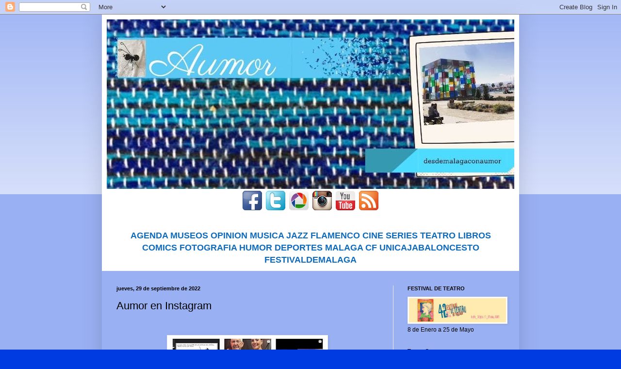

--- FILE ---
content_type: text/html; charset=UTF-8
request_url: https://desdemalagaconaumor.blogspot.com/2022/03/aumor-en-instagram.html
body_size: 37582
content:
<!DOCTYPE html>
<html class='v2' dir='ltr' lang='es'>
<head>
<link href='https://www.blogger.com/static/v1/widgets/335934321-css_bundle_v2.css' rel='stylesheet' type='text/css'/>
<meta content='width=1100' name='viewport'/>
<meta content='text/html; charset=UTF-8' http-equiv='Content-Type'/>
<meta content='blogger' name='generator'/>
<link href='https://desdemalagaconaumor.blogspot.com/favicon.ico' rel='icon' type='image/x-icon'/>
<link href='https://desdemalagaconaumor.blogspot.com/2022/03/aumor-en-instagram.html' rel='canonical'/>
<link rel="alternate" type="application/atom+xml" title="Aumor - Atom" href="https://desdemalagaconaumor.blogspot.com/feeds/posts/default" />
<link rel="alternate" type="application/rss+xml" title="Aumor - RSS" href="https://desdemalagaconaumor.blogspot.com/feeds/posts/default?alt=rss" />
<link rel="service.post" type="application/atom+xml" title="Aumor - Atom" href="https://www.blogger.com/feeds/3664529347676206510/posts/default" />

<link rel="alternate" type="application/atom+xml" title="Aumor - Atom" href="https://desdemalagaconaumor.blogspot.com/feeds/6016927489071747996/comments/default" />
<!--Can't find substitution for tag [blog.ieCssRetrofitLinks]-->
<link href='https://blogger.googleusercontent.com/img/b/R29vZ2xl/AVvXsEhqwGxkbtfpaOdFMuCl5DRe0yj1oxndTuU_UXYf1dJ4vOiTQV5tsTC1ZarQXVZTor1RIJjv5uxKLq5PTzqmEltLbXuAFXezXicp3YLBrIAPG3x9whA9zbCvQRJbovh4qIZtfQtrtQ1QPTc7Iyw0fnBWKdiGudXJbod3n2QQ6ttDKnAcX1l_-dwQh0Pj/s320/Captura%20de%20pantalla%202022-09-04%20a%20las%2023.30.21.png' rel='image_src'/>
<meta content='https://desdemalagaconaumor.blogspot.com/2022/03/aumor-en-instagram.html' property='og:url'/>
<meta content='Aumor en Instagram' property='og:title'/>
<meta content='&quot;aumor&quot;' property='og:description'/>
<meta content='https://blogger.googleusercontent.com/img/b/R29vZ2xl/AVvXsEhqwGxkbtfpaOdFMuCl5DRe0yj1oxndTuU_UXYf1dJ4vOiTQV5tsTC1ZarQXVZTor1RIJjv5uxKLq5PTzqmEltLbXuAFXezXicp3YLBrIAPG3x9whA9zbCvQRJbovh4qIZtfQtrtQ1QPTc7Iyw0fnBWKdiGudXJbod3n2QQ6ttDKnAcX1l_-dwQh0Pj/w1200-h630-p-k-no-nu/Captura%20de%20pantalla%202022-09-04%20a%20las%2023.30.21.png' property='og:image'/>
<title>Aumor: Aumor en Instagram</title>
<style id='page-skin-1' type='text/css'><!--
/*
-----------------------------------------------
Blogger Template Style
Name:     Simple
Designer: Blogger
URL:      www.blogger.com
----------------------------------------------- */
/* Content
----------------------------------------------- */
body {
font: normal normal 12px Arial, Tahoma, Helvetica, FreeSans, sans-serif;
color: #000000;
background: #003be1 none repeat scroll top left;
padding: 0 40px 40px 40px;
}
html body .region-inner {
min-width: 0;
max-width: 100%;
width: auto;
}
h2 {
font-size: 22px;
}
a:link {
text-decoration:none;
color: #0f6bbe;
}
a:visited {
text-decoration:none;
color: #838383;
}
a:hover {
text-decoration:underline;
color: #005cf4;
}
.body-fauxcolumn-outer .fauxcolumn-inner {
background: transparent url(https://resources.blogblog.com/blogblog/data/1kt/simple/body_gradient_tile_light.png) repeat scroll top left;
_background-image: none;
}
.body-fauxcolumn-outer .cap-top {
position: absolute;
z-index: 1;
height: 400px;
width: 100%;
}
.body-fauxcolumn-outer .cap-top .cap-left {
width: 100%;
background: transparent url(https://resources.blogblog.com/blogblog/data/1kt/simple/gradients_light.png) repeat-x scroll top left;
_background-image: none;
}
.content-outer {
-moz-box-shadow: 0 0 40px rgba(0, 0, 0, .15);
-webkit-box-shadow: 0 0 5px rgba(0, 0, 0, .15);
-goog-ms-box-shadow: 0 0 10px #333333;
box-shadow: 0 0 40px rgba(0, 0, 0, .15);
margin-bottom: 1px;
}
.content-inner {
padding: 10px 10px;
}
.content-inner {
background-color: #ffffff;
}
/* Header
----------------------------------------------- */
.header-outer {
background: #0f6bbe url(//www.blogblog.com/1kt/simple/gradients_light.png) repeat-x scroll 0 -400px;
_background-image: none;
}
.Header h1 {
font: normal normal 60px Arial, Tahoma, Helvetica, FreeSans, sans-serif;
color: #ffffff;
text-shadow: 1px 2px 3px rgba(0, 0, 0, .2);
}
.Header h1 a {
color: #ffffff;
}
.Header .description {
font-size: 140%;
color: #ffffff;
}
.header-inner .Header .titlewrapper {
padding: 22px 30px;
}
.header-inner .Header .descriptionwrapper {
padding: 0 30px;
}
/* Tabs
----------------------------------------------- */
.tabs-inner .section:first-child {
border-top: 0 solid #ececec;
}
.tabs-inner .section:first-child ul {
margin-top: -0;
border-top: 0 solid #ececec;
border-left: 0 solid #ececec;
border-right: 0 solid #ececec;
}
.tabs-inner .widget ul {
background: #f3f3f3 url(https://resources.blogblog.com/blogblog/data/1kt/simple/gradients_light.png) repeat-x scroll 0 -800px;
_background-image: none;
border-bottom: 1px solid #ececec;
margin-top: 0;
margin-left: -30px;
margin-right: -30px;
}
.tabs-inner .widget li a {
display: inline-block;
padding: .6em 1em;
font: normal normal 14px Arial, Tahoma, Helvetica, FreeSans, sans-serif;
color: #959595;
border-left: 1px solid #ffffff;
border-right: 1px solid #ececec;
}
.tabs-inner .widget li:first-child a {
border-left: none;
}
.tabs-inner .widget li.selected a, .tabs-inner .widget li a:hover {
color: #000000;
background-color: #ececec;
text-decoration: none;
}
/* Columns
----------------------------------------------- */
.main-outer {
border-top: 0 solid #ececec;
}
.fauxcolumn-left-outer .fauxcolumn-inner {
border-right: 1px solid #ececec;
}
.fauxcolumn-right-outer .fauxcolumn-inner {
border-left: 1px solid #ececec;
}
/* Headings
----------------------------------------------- */
div.widget > h2,
div.widget h2.title {
margin: 0 0 1em 0;
font: normal bold 11px Arial, Tahoma, Helvetica, FreeSans, sans-serif;
color: #000000;
}
/* Widgets
----------------------------------------------- */
.widget .zippy {
color: #959595;
text-shadow: 2px 2px 1px rgba(0, 0, 0, .1);
}
.widget .popular-posts ul {
list-style: none;
}
/* Posts
----------------------------------------------- */
h2.date-header {
font: normal bold 11px Arial, Tahoma, Helvetica, FreeSans, sans-serif;
}
.date-header span {
background-color: rgba(0, 0, 0, 0);
color: #000000;
padding: inherit;
letter-spacing: inherit;
margin: inherit;
}
.main-inner {
padding-top: 30px;
padding-bottom: 30px;
}
.main-inner .column-center-inner {
padding: 0 15px;
}
.main-inner .column-center-inner .section {
margin: 0 15px;
}
.post {
margin: 0 0 25px 0;
}
h3.post-title, .comments h4 {
font: normal normal 22px Arial, Tahoma, Helvetica, FreeSans, sans-serif;
margin: .75em 0 0;
}
.post-body {
font-size: 110%;
line-height: 1.4;
position: relative;
}
.post-body img, .post-body .tr-caption-container, .Profile img, .Image img,
.BlogList .item-thumbnail img {
padding: 2px;
background: #ffffff;
border: 1px solid #ececec;
-moz-box-shadow: 1px 1px 5px rgba(0, 0, 0, .1);
-webkit-box-shadow: 1px 1px 5px rgba(0, 0, 0, .1);
box-shadow: 1px 1px 5px rgba(0, 0, 0, .1);
}
.post-body img, .post-body .tr-caption-container {
padding: 5px;
}
.post-body .tr-caption-container {
color: #000000;
}
.post-body .tr-caption-container img {
padding: 0;
background: transparent;
border: none;
-moz-box-shadow: 0 0 0 rgba(0, 0, 0, .1);
-webkit-box-shadow: 0 0 0 rgba(0, 0, 0, .1);
box-shadow: 0 0 0 rgba(0, 0, 0, .1);
}
.post-header {
margin: 0 0 1.5em;
line-height: 1.6;
font-size: 90%;
}
.post-footer {
margin: 20px -2px 0;
padding: 5px 10px;
color: #5d5d5d;
background-color: #f7f7f7;
border-bottom: 1px solid #ececec;
line-height: 1.6;
font-size: 90%;
}
#comments .comment-author {
padding-top: 1.5em;
border-top: 1px solid #ececec;
background-position: 0 1.5em;
}
#comments .comment-author:first-child {
padding-top: 0;
border-top: none;
}
.avatar-image-container {
margin: .2em 0 0;
}
#comments .avatar-image-container img {
border: 1px solid #ececec;
}
/* Comments
----------------------------------------------- */
.comments .comments-content .icon.blog-author {
background-repeat: no-repeat;
background-image: url([data-uri]);
}
.comments .comments-content .loadmore a {
border-top: 1px solid #959595;
border-bottom: 1px solid #959595;
}
.comments .comment-thread.inline-thread {
background-color: #f7f7f7;
}
.comments .continue {
border-top: 2px solid #959595;
}
/* Accents
---------------------------------------------- */
.section-columns td.columns-cell {
border-left: 1px solid #ececec;
}
.blog-pager {
background: transparent none no-repeat scroll top center;
}
.blog-pager-older-link, .home-link,
.blog-pager-newer-link {
background-color: #ffffff;
padding: 5px;
}
.footer-outer {
border-top: 0 dashed #bbbbbb;
}
/* Mobile
----------------------------------------------- */
body.mobile  {
background-size: auto;
}
.mobile .body-fauxcolumn-outer {
background: transparent none repeat scroll top left;
}
.mobile .body-fauxcolumn-outer .cap-top {
background-size: 100% auto;
}
.mobile .content-outer {
-webkit-box-shadow: 0 0 3px rgba(0, 0, 0, .15);
box-shadow: 0 0 3px rgba(0, 0, 0, .15);
}
.mobile .tabs-inner .widget ul {
margin-left: 0;
margin-right: 0;
}
.mobile .post {
margin: 0;
}
.mobile .main-inner .column-center-inner .section {
margin: 0;
}
.mobile .date-header span {
padding: 0.1em 10px;
margin: 0 -10px;
}
.mobile h3.post-title {
margin: 0;
}
.mobile .blog-pager {
background: transparent none no-repeat scroll top center;
}
.mobile .footer-outer {
border-top: none;
}
.mobile .main-inner, .mobile .footer-inner {
background-color: #ffffff;
}
.mobile-index-contents {
color: #000000;
}
.mobile-link-button {
background-color: #0f6bbe;
}
.mobile-link-button a:link, .mobile-link-button a:visited {
color: #ffffff;
}
.mobile .tabs-inner .section:first-child {
border-top: none;
}
.mobile .tabs-inner .PageList .widget-content {
background-color: #ececec;
color: #000000;
border-top: 1px solid #ececec;
border-bottom: 1px solid #ececec;
}
.mobile .tabs-inner .PageList .widget-content .pagelist-arrow {
border-left: 1px solid #ececec;
}

--></style>
<style id='template-skin-1' type='text/css'><!--
body {
min-width: 860px;
}
.content-outer, .content-fauxcolumn-outer, .region-inner {
min-width: 860px;
max-width: 860px;
_width: 860px;
}
.main-inner .columns {
padding-left: 0px;
padding-right: 260px;
}
.main-inner .fauxcolumn-center-outer {
left: 0px;
right: 260px;
/* IE6 does not respect left and right together */
_width: expression(this.parentNode.offsetWidth -
parseInt("0px") -
parseInt("260px") + 'px');
}
.main-inner .fauxcolumn-left-outer {
width: 0px;
}
.main-inner .fauxcolumn-right-outer {
width: 260px;
}
.main-inner .column-left-outer {
width: 0px;
right: 100%;
margin-left: -0px;
}
.main-inner .column-right-outer {
width: 260px;
margin-right: -260px;
}
#layout {
min-width: 0;
}
#layout .content-outer {
min-width: 0;
width: 800px;
}
#layout .region-inner {
min-width: 0;
width: auto;
}
body#layout div.add_widget {
padding: 8px;
}
body#layout div.add_widget a {
margin-left: 32px;
}
--></style>
<link href='https://www.blogger.com/dyn-css/authorization.css?targetBlogID=3664529347676206510&amp;zx=d98fdf8f-38fc-4145-9a8c-7e43a01b6fc5' media='none' onload='if(media!=&#39;all&#39;)media=&#39;all&#39;' rel='stylesheet'/><noscript><link href='https://www.blogger.com/dyn-css/authorization.css?targetBlogID=3664529347676206510&amp;zx=d98fdf8f-38fc-4145-9a8c-7e43a01b6fc5' rel='stylesheet'/></noscript>
<meta name='google-adsense-platform-account' content='ca-host-pub-1556223355139109'/>
<meta name='google-adsense-platform-domain' content='blogspot.com'/>

</head>
<body class='loading variant-bold'>
<div class='navbar section' id='navbar' name='Barra de navegación'><div class='widget Navbar' data-version='1' id='Navbar1'><script type="text/javascript">
    function setAttributeOnload(object, attribute, val) {
      if(window.addEventListener) {
        window.addEventListener('load',
          function(){ object[attribute] = val; }, false);
      } else {
        window.attachEvent('onload', function(){ object[attribute] = val; });
      }
    }
  </script>
<div id="navbar-iframe-container"></div>
<script type="text/javascript" src="https://apis.google.com/js/platform.js"></script>
<script type="text/javascript">
      gapi.load("gapi.iframes:gapi.iframes.style.bubble", function() {
        if (gapi.iframes && gapi.iframes.getContext) {
          gapi.iframes.getContext().openChild({
              url: 'https://www.blogger.com/navbar/3664529347676206510?po\x3d6016927489071747996\x26origin\x3dhttps://desdemalagaconaumor.blogspot.com',
              where: document.getElementById("navbar-iframe-container"),
              id: "navbar-iframe"
          });
        }
      });
    </script><script type="text/javascript">
(function() {
var script = document.createElement('script');
script.type = 'text/javascript';
script.src = '//pagead2.googlesyndication.com/pagead/js/google_top_exp.js';
var head = document.getElementsByTagName('head')[0];
if (head) {
head.appendChild(script);
}})();
</script>
</div></div>
<div class='body-fauxcolumns'>
<div class='fauxcolumn-outer body-fauxcolumn-outer'>
<div class='cap-top'>
<div class='cap-left'></div>
<div class='cap-right'></div>
</div>
<div class='fauxborder-left'>
<div class='fauxborder-right'></div>
<div class='fauxcolumn-inner'>
</div>
</div>
<div class='cap-bottom'>
<div class='cap-left'></div>
<div class='cap-right'></div>
</div>
</div>
</div>
<div class='content'>
<div class='content-fauxcolumns'>
<div class='fauxcolumn-outer content-fauxcolumn-outer'>
<div class='cap-top'>
<div class='cap-left'></div>
<div class='cap-right'></div>
</div>
<div class='fauxborder-left'>
<div class='fauxborder-right'></div>
<div class='fauxcolumn-inner'>
</div>
</div>
<div class='cap-bottom'>
<div class='cap-left'></div>
<div class='cap-right'></div>
</div>
</div>
</div>
<div class='content-outer'>
<div class='content-cap-top cap-top'>
<div class='cap-left'></div>
<div class='cap-right'></div>
</div>
<div class='fauxborder-left content-fauxborder-left'>
<div class='fauxborder-right content-fauxborder-right'></div>
<div class='content-inner'>
<header>
<div class='header-outer'>
<div class='header-cap-top cap-top'>
<div class='cap-left'></div>
<div class='cap-right'></div>
</div>
<div class='fauxborder-left header-fauxborder-left'>
<div class='fauxborder-right header-fauxborder-right'></div>
<div class='region-inner header-inner'>
<div class='header section' id='header' name='Cabecera'><div class='widget Header' data-version='1' id='Header1'>
<div id='header-inner'>
<a href='https://desdemalagaconaumor.blogspot.com/' style='display: block'>
<img alt='Aumor' height='349px; ' id='Header1_headerimg' src='https://blogger.googleusercontent.com/img/b/R29vZ2xl/AVvXsEiyYjtLG6Hl7i9KQC66Gp9-Q_N_L4lB29CMMauD9JJVJirno7h2WcfkVV4ap75K0DrFkROdKWam_fwuXoMI6cHuqcc5AT_mJQUTtf0cGcRaI-29A-Xon8nNRhCpNw7mrr__qOYQkZ4971k/s940-r/IMG_0748.jpg' style='display: block' width='940px; '/>
</a>
</div>
</div></div>
</div>
</div>
<div class='header-cap-bottom cap-bottom'>
<div class='cap-left'></div>
<div class='cap-right'></div>
</div>
</div>
</header>
<div class='tabs-outer'>
<div class='tabs-cap-top cap-top'>
<div class='cap-left'></div>
<div class='cap-right'></div>
</div>
<div class='fauxborder-left tabs-fauxborder-left'>
<div class='fauxborder-right tabs-fauxborder-right'></div>
<div class='region-inner tabs-inner'>
<div class='tabs section' id='crosscol' name='Multicolumnas'><div class='widget HTML' data-version='1' id='HTML1'>
<h2 class='title'>Siguenos en</h2>
<div class='widget-content'>
<center>
<a href="https://www.facebook.com/josericardo.gomez.79" target="_blank"><img alt="Siguenos en Facebook" height="48" src="https://blogger.googleusercontent.com/img/b/R29vZ2xl/AVvXsEijs9l62XA4v_cvQPQ08k0KNFwX_Pgvw7wNvungjYX1VwVjnMFXBN6NVis0Uw7AoEumoruK7ksmiuzLz-skOpNvkzc3hUTlKYXt56akLrxRqLmphEBrkyvMc0ZNo7cm1IqhwXivSzcpwqY/s48/facebook48.png" width="48" /></a><a href="http://twitter.com/tiojimeno" target="_blank"><img alt="Síguenos en Twitter" height="48" src="https://blogger.googleusercontent.com/img/b/R29vZ2xl/AVvXsEigRtPMPXSR2eX2dONOlmNiusCysisrXEsgGQwcW4lUqlM9PwofSctwLGL0wb6ugWgMjlJHVstz4-yjCO_-Fim8aBKbfnD80Vf5WcTfqrZ-M-xQd-lC4EH85dd37OMNgWPCcYkDvRfJmh8V/s48/twitter48.png" width="48" /></a><a href="https://picasaweb.google.com/105467127770135671963" target="_blank"><img alt="Siguenos en Picasa" height="48" src="https://blogger.googleusercontent.com/img/b/R29vZ2xl/AVvXsEgMgewGyUvSVDkBq3Wo3ArcHwlJLeoqUYPXqSPzO6nJLO39HWY6jmFU_pdKdvnVvT0Wy4C6vEJqhxwS34HRmrSUv8L0dlvkYRd6_QoXOoQm-AyjyaDJDLCZ06b0c4gdSe-QZxiQQ1wENBTQ/s48/picasa48.png" width="48" /></a><a href="https://www.instagram.com/tiojimeno/" target="_blank"><img alt="Siguenos en Blogger" height="48" src="https://blogger.googleusercontent.com/img/b/R29vZ2xl/AVvXsEiiJwsZD6LHLXqt__QDAB2on1q8k9Gdun8dtN5Zrboqtp7PXCbVEFREao_5YNHPoGF_RAcyqVViUmFrcAdHwL1TfP0pj4V9wPXKc-Pa9WvNkj7_y9VpUedHnkRmOROg6ICs-Kr_EcqoNBQH/s48/instagram48.png" width="48" /></a><a href="https://www.youtube.com/user/tiojimeno" target="_blank"><img alt="Siguenos en YouTube" height="48" src="https://blogger.googleusercontent.com/img/b/R29vZ2xl/AVvXsEjGKl507bcyb_RKbXMEyZ82_GJohb4AIteAgiyvfzuGEHbkrsBtj5cR7zmFY17Bcde5ayMmFwkAFBkow5sH3ggv84jeChW-aGGLt8G4v8Z6XHlg61XDEzD0bfoeVE1syUGOYMJqCWGH_Yc/s48/youtube48.png" width="48" /></a><a href="http://www.desdemalagaconaumor.blogspot.com/" target="_blank"><img alt="Siguenos por RSS" height="48" src="https://blogger.googleusercontent.com/img/b/R29vZ2xl/AVvXsEgpW9ltER49NCNi2YNee9FXvNdv234iTklmwDzk-c7ULzmbVs31F3KY-jfyfS5QbF8otpGCUSUiP5-Ze5J83b40povEk4b6DjipN8_pET0yNRnXfvN7DInqL6W1byXkKpcMfXKqTuHeEfdp/h120/rss48.png" width="48" /></a><center>
</center>
</center>
<br />
<br />
<span style="color: blue;"><span style="font-size: large;"><b>
<center><a href="https://desdemalagaconaumor.blogspot.com.es/search/label/agenda">AGENDA</a>
<span style="color: red;"><span style="font-size: large;"><b><a href="http://desdemalagaconaumor.blogspot.com.es/search/label/museos">MUSEOS</a>
<span style="color: red;"><span style="font-size: large;"><b><a href="https://desdemalagaconaumor.blogspot.com.es/search/label/opinion">OPINION</a>

<span style="color: red;"><span style="font-size: large;"><b><a href="https://desdemalagaconaumor.blogspot.com.es/search/label/musica
">MUSICA</a>
<span style="color: red;"><span style="font-size: large;"><b><a href="https://desdemalagaconaumor.blogspot.com.es/search/label/jazz">JAZZ</a></b></span>
<span style="color: blue;"><span style="font-size: large;"><b><a href="https://desdemalagaconaumor.blogspot.com.es/search/label/flamenco">FLAMENCO</a>
<span style="color: red;"><span style="font-size: large;"><b><a href="https://desdemalagaconaumor.blogspot.com.es/search/label/cine">CINE</a></b></span>
<span style="color: red;"><span style="font-size: large;"><b><a href="http://desdemalagaconaumor.blogspot.com.es/search/label/seriestv">SERIES</a></b></span>
<span style="color: red;"><span style="font-size: large;"><b><a href="https://desdemalagaconaumor.blogspot.com.es/search/label/teatro">TEATRO</a>
<span style="color: red;"><span style="font-size: large;"><b><a href="https://desdemalagaconaumor.blogspot.com.es/search/label/libros">LIBROS</a>
<span style="color: red;"><span style="font-size: large;"><b><a href="http://desdemalagaconaumor.blogspot.com.es/search/label/comics">COMICS</a>
<span style="color: red;"><span style="font-size: large;"><b><a href="https://desdemalagaconaumor.blogspot.com.es/search/label/Fotograf%C3%ADa">FOTOGRAFIA</a>
<span style="color: red;"><span style="font-size: large;"><b><a href="https://desdemalagaconaumor.blogspot.com.es/search/label/humor">HUMOR</a>
<span style="color: red;"><span style="font-size: large;"><b><a href="https://desdemalagaconaumor.blogspot.com.es/search/label/deportes">DEPORTES</a>
<span style="color: red;"><span style="font-size: large;"><b><a href="https://desdemalagaconaumor.blogspot.com.es/search/label/malagacf">MALAGA CF</a>
<span style="color: red;"><span style="font-size: large;"><b><a href="https://desdemalagaconaumor.blogspot.com.es/search/label/unicajabaloncesto">UNICAJABALONCESTO</a>
<span style="color: red;"><span style="font-size: large;"><b>




<a
href="https://desdemalagaconaumor.blogspot.com/search/label/27festivaldemalaga">FESTIVALDEMALAGA<span style="color: red;"><span style="font-size: large;"><b>
<span style="color: red;"><span style="font-size: large;"><b><span style="font-size: large;"><b><span style="font-size: large;"><b></b></span></b></span></b></span></span></b></span></span></a
href="https:></b></span></span></b></span></span></b></span></span></b></span></span></b></span></span></b></span></span></b></span></span></b></span></span></b></span></span></span></span></b></span></span></span></b></span></span></b></span></span></b></span></span></center></b></span></span>

<div id="fb-root"></div>
<script async defer crossorigin="anonymous" src="https://connect.facebook.net/es_LA/sdk.js#xfbml=1&version=v7.0&appId=118009021556553&autoLogAppEvents=1" nonce="rLcoLyCr"></script>
</div>
<div class='clear'></div>
</div></div>
<div class='tabs no-items section' id='crosscol-overflow' name='Cross-Column 2'></div>
</div>
</div>
<div class='tabs-cap-bottom cap-bottom'>
<div class='cap-left'></div>
<div class='cap-right'></div>
</div>
</div>
<div class='main-outer'>
<div class='main-cap-top cap-top'>
<div class='cap-left'></div>
<div class='cap-right'></div>
</div>
<div class='fauxborder-left main-fauxborder-left'>
<div class='fauxborder-right main-fauxborder-right'></div>
<div class='region-inner main-inner'>
<div class='columns fauxcolumns'>
<div class='fauxcolumn-outer fauxcolumn-center-outer'>
<div class='cap-top'>
<div class='cap-left'></div>
<div class='cap-right'></div>
</div>
<div class='fauxborder-left'>
<div class='fauxborder-right'></div>
<div class='fauxcolumn-inner'>
</div>
</div>
<div class='cap-bottom'>
<div class='cap-left'></div>
<div class='cap-right'></div>
</div>
</div>
<div class='fauxcolumn-outer fauxcolumn-left-outer'>
<div class='cap-top'>
<div class='cap-left'></div>
<div class='cap-right'></div>
</div>
<div class='fauxborder-left'>
<div class='fauxborder-right'></div>
<div class='fauxcolumn-inner'>
</div>
</div>
<div class='cap-bottom'>
<div class='cap-left'></div>
<div class='cap-right'></div>
</div>
</div>
<div class='fauxcolumn-outer fauxcolumn-right-outer'>
<div class='cap-top'>
<div class='cap-left'></div>
<div class='cap-right'></div>
</div>
<div class='fauxborder-left'>
<div class='fauxborder-right'></div>
<div class='fauxcolumn-inner'>
</div>
</div>
<div class='cap-bottom'>
<div class='cap-left'></div>
<div class='cap-right'></div>
</div>
</div>
<!-- corrects IE6 width calculation -->
<div class='columns-inner'>
<div class='column-center-outer'>
<div class='column-center-inner'>
<div class='main section' id='main' name='Principal'><div class='widget Blog' data-version='1' id='Blog1'>
<div class='blog-posts hfeed'>

          <div class="date-outer">
        
<h2 class='date-header'><span>jueves, 29 de septiembre de 2022</span></h2>

          <div class="date-posts">
        
<div class='post-outer'>
<div class='post hentry uncustomized-post-template' itemprop='blogPost' itemscope='itemscope' itemtype='http://schema.org/BlogPosting'>
<meta content='https://blogger.googleusercontent.com/img/b/R29vZ2xl/AVvXsEhqwGxkbtfpaOdFMuCl5DRe0yj1oxndTuU_UXYf1dJ4vOiTQV5tsTC1ZarQXVZTor1RIJjv5uxKLq5PTzqmEltLbXuAFXezXicp3YLBrIAPG3x9whA9zbCvQRJbovh4qIZtfQtrtQ1QPTc7Iyw0fnBWKdiGudXJbod3n2QQ6ttDKnAcX1l_-dwQh0Pj/s320/Captura%20de%20pantalla%202022-09-04%20a%20las%2023.30.21.png' itemprop='image_url'/>
<meta content='3664529347676206510' itemprop='blogId'/>
<meta content='6016927489071747996' itemprop='postId'/>
<a name='6016927489071747996'></a>
<h3 class='post-title entry-title' itemprop='name'>
Aumor en Instagram
</h3>
<div class='post-header'>
<div class='post-header-line-1'></div>
</div>
<div class='post-body entry-content' id='post-body-6016927489071747996' itemprop='description articleBody'>
<p>&nbsp;</p><div class="separator" style="clear: both; text-align: center;"><a href="https://blogger.googleusercontent.com/img/b/R29vZ2xl/AVvXsEhqwGxkbtfpaOdFMuCl5DRe0yj1oxndTuU_UXYf1dJ4vOiTQV5tsTC1ZarQXVZTor1RIJjv5uxKLq5PTzqmEltLbXuAFXezXicp3YLBrIAPG3x9whA9zbCvQRJbovh4qIZtfQtrtQ1QPTc7Iyw0fnBWKdiGudXJbod3n2QQ6ttDKnAcX1l_-dwQh0Pj/s1546/Captura%20de%20pantalla%202022-09-04%20a%20las%2023.30.21.png" style="margin-left: 1em; margin-right: 1em;"><img border="0" data-original-height="1438" data-original-width="1546" height="298" loading="lazy" src="https://blogger.googleusercontent.com/img/b/R29vZ2xl/AVvXsEhqwGxkbtfpaOdFMuCl5DRe0yj1oxndTuU_UXYf1dJ4vOiTQV5tsTC1ZarQXVZTor1RIJjv5uxKLq5PTzqmEltLbXuAFXezXicp3YLBrIAPG3x9whA9zbCvQRJbovh4qIZtfQtrtQ1QPTc7Iyw0fnBWKdiGudXJbod3n2QQ6ttDKnAcX1l_-dwQh0Pj/s320/Captura%20de%20pantalla%202022-09-04%20a%20las%2023.30.21.png" width="320" /></a></div><br /><div class="separator" style="clear: both; text-align: center;"><br /></div><div class="separator" style="clear: both; text-align: center;"><a href="https://blogger.googleusercontent.com/img/b/R29vZ2xl/AVvXsEh3pN3JjIAhNITY2j71MRahHDhlUWGyytutdsFkKBGcGlVr_Oc0TSj3MpUyT8vHz69twU57lYbkMRzlAyakHOeFaEwpH0J9JM-UQ8oNIXPFIvTHHlkQkNYWWIk_zlonT-L5zj8-4LZk5n3-gp2MbPMuzjtTjx7t23DkizzMrTzIuxScttf_24_VsYdR/s1948/Captura%20de%20pantalla%202022-08-26%20a%20las%2017.38.51.png" style="margin-left: 1em; margin-right: 1em;"><img border="0" data-original-height="724" data-original-width="1948" height="119" loading="lazy" src="https://blogger.googleusercontent.com/img/b/R29vZ2xl/AVvXsEh3pN3JjIAhNITY2j71MRahHDhlUWGyytutdsFkKBGcGlVr_Oc0TSj3MpUyT8vHz69twU57lYbkMRzlAyakHOeFaEwpH0J9JM-UQ8oNIXPFIvTHHlkQkNYWWIk_zlonT-L5zj8-4LZk5n3-gp2MbPMuzjtTjx7t23DkizzMrTzIuxScttf_24_VsYdR/s320/Captura%20de%20pantalla%202022-08-26%20a%20las%2017.38.51.png" width="320" /></a></div><br /><p></p><ul class="_aa_7" style="background-color: #fafafa; color: #262626; display: flex; flex-direction: row; font-family: -apple-system, &quot;system-ui&quot;, &quot;Segoe UI&quot;, Roboto, Helvetica, Arial, sans-serif; font-size: 14px; list-style-type: none; margin: 0px 0px 20px; padding: 0px;"><li class="_aa_5" style="font-size: var(--system-16-font-size); margin-right: 40px;"><br /></li><li class="_aa_5" style="font-size: var(--system-16-font-size); margin-right: 0px;"><a class="qi72231t nu7423ey n3hqoq4p r86q59rh b3qcqh3k fq87ekyn bdao358l fsf7x5fv rse6dlih s5oniofx m8h3af8h l7ghb35v kjdc1dyq kmwttqpk srn514ro oxkhqvkx rl78xhln nch0832m cr00lzj9 rn8ck1ys s3jn8y49 icdlwmnq _a6hd" href="https://www.instagram.com/tiojimeno/following/" role="link" style="-webkit-tap-highlight-color: transparent; background-color: transparent; border-color: initial; border-style: initial; border-width: 0px; box-sizing: border-box; cursor: pointer; display: inline; list-style: none; margin: 0px; outline: none; padding: 0px; text-align: inherit; text-decoration-line: none; touch-action: manipulation;" tabindex="0"><div class="_aacl _aacp _aacu _aacx _aad6 _aade" style="color: rgb(var(--ig-primary-text)); font-family: var(--font-family-system); font-size: var(--system-16-font-size); font-weight: var(--font-weight-system-regular); line-height: var(--system-16-line-height); margin: 0px; text-align: center;"><br /></div></a></li></ul><div class="separator" style="clear: both; text-align: center;"><br /></div><div class="separator" style="clear: both; text-align: center;"><span class="_ac2a" color="rgb(var(--ig-primary-text))" face="var(--font-family-system)" style="background-color: #fafafa; font-size: var(--system-16-font-size); font-weight: 600;"><br /></span></div><div class="separator" style="clear: both; text-align: center;"><span class="_ac2a" color="rgb(var(--ig-primary-text))" face="var(--font-family-system)" style="background-color: #fafafa; font-size: var(--system-16-font-size); font-weight: 600;">7.661</span><span color="rgb(var(--ig-primary-text))" face="var(--font-family-system)" style="background-color: #fafafa; font-size: var(--system-16-font-size); font-weight: var(--font-weight-system-regular);">&nbsp;publicaciones </span><span color="rgb(var(--ig-primary-text))" face="var(--font-family-system)" style="background-color: #fafafa; font-size: var(--system-16-font-size);"><b>1.142&nbsp;</b></span><span color="rgb(var(--ig-primary-text))" face="var(--font-family-system)" style="background-color: #fafafa; font-size: var(--system-16-font-size); font-weight: var(--font-weight-system-regular);">seguidores</span></div><div style="text-align: center;"><a href="https://www.instagram.com/tiojimeno/"><span style="font-size: large;">https://www.instagram.com/tiojimeno/</span></a></div><div><br /></div><p></p>
<div style='clear: both;'></div>
</div>
<div class='post-footer'>
<div class='post-footer-line post-footer-line-1'>
<span class='post-author vcard'>
Posted by
<span class='fn' itemprop='author' itemscope='itemscope' itemtype='http://schema.org/Person'>
<meta content='https://www.blogger.com/profile/02954790839650515922' itemprop='url'/>
<a class='g-profile' href='https://www.blogger.com/profile/02954790839650515922' rel='author' title='author profile'>
<span itemprop='name'>AUMOR</span>
</a>
</span>
</span>
<span class='post-timestamp'>
at
<meta content='https://desdemalagaconaumor.blogspot.com/2022/03/aumor-en-instagram.html' itemprop='url'/>
<a class='timestamp-link' href='https://desdemalagaconaumor.blogspot.com/2022/03/aumor-en-instagram.html' rel='bookmark' title='permanent link'><abbr class='published' itemprop='datePublished' title='2022-09-29T08:20:00+02:00'>8:20</abbr></a>
</span>
<span class='post-comment-link'>
</span>
<span class='post-icons'>
<span class='item-action'>
<a href='https://www.blogger.com/email-post/3664529347676206510/6016927489071747996' title='Enviar entrada por correo electrónico'>
<img alt='' class='icon-action' height='13' src='https://resources.blogblog.com/img/icon18_email.gif' width='18'/>
</a>
</span>
</span>
<div class='post-share-buttons goog-inline-block'>
<a class='goog-inline-block share-button sb-email' href='https://www.blogger.com/share-post.g?blogID=3664529347676206510&postID=6016927489071747996&target=email' target='_blank' title='Enviar por correo electrónico'><span class='share-button-link-text'>Enviar por correo electrónico</span></a><a class='goog-inline-block share-button sb-blog' href='https://www.blogger.com/share-post.g?blogID=3664529347676206510&postID=6016927489071747996&target=blog' onclick='window.open(this.href, "_blank", "height=270,width=475"); return false;' target='_blank' title='Escribe un blog'><span class='share-button-link-text'>Escribe un blog</span></a><a class='goog-inline-block share-button sb-twitter' href='https://www.blogger.com/share-post.g?blogID=3664529347676206510&postID=6016927489071747996&target=twitter' target='_blank' title='Compartir en X'><span class='share-button-link-text'>Compartir en X</span></a><a class='goog-inline-block share-button sb-facebook' href='https://www.blogger.com/share-post.g?blogID=3664529347676206510&postID=6016927489071747996&target=facebook' onclick='window.open(this.href, "_blank", "height=430,width=640"); return false;' target='_blank' title='Compartir con Facebook'><span class='share-button-link-text'>Compartir con Facebook</span></a><a class='goog-inline-block share-button sb-pinterest' href='https://www.blogger.com/share-post.g?blogID=3664529347676206510&postID=6016927489071747996&target=pinterest' target='_blank' title='Compartir en Pinterest'><span class='share-button-link-text'>Compartir en Pinterest</span></a>
</div>
</div>
<div class='post-footer-line post-footer-line-2'>
<span class='post-labels'>
Labels:
<a href='https://desdemalagaconaumor.blogspot.com/search/label/instagram' rel='tag'>instagram</a>
</span>
</div>
<div class='post-footer-line post-footer-line-3'>
<span class='post-location'>
</span>
</div>
</div>
</div>
<div class='comments' id='comments'>
<a name='comments'></a>
<h4>No hay comentarios:</h4>
<div id='Blog1_comments-block-wrapper'>
<dl class='avatar-comment-indent' id='comments-block'>
</dl>
</div>
<p class='comment-footer'>
<div class='comment-form'>
<a name='comment-form'></a>
<h4 id='comment-post-message'>Publicar un comentario</h4>
<p>
</p>
<a href='https://www.blogger.com/comment/frame/3664529347676206510?po=6016927489071747996&hl=es&saa=85391&origin=https://desdemalagaconaumor.blogspot.com' id='comment-editor-src'></a>
<iframe allowtransparency='true' class='blogger-iframe-colorize blogger-comment-from-post' frameborder='0' height='410px' id='comment-editor' name='comment-editor' src='' width='100%'></iframe>
<script src='https://www.blogger.com/static/v1/jsbin/2830521187-comment_from_post_iframe.js' type='text/javascript'></script>
<script type='text/javascript'>
      BLOG_CMT_createIframe('https://www.blogger.com/rpc_relay.html');
    </script>
</div>
</p>
</div>
</div>

        </div></div>
      
</div>
<div class='blog-pager' id='blog-pager'>
<span id='blog-pager-newer-link'>
<a class='blog-pager-newer-link' href='https://desdemalagaconaumor.blogspot.com/2022/09/ix-festival-de-nuevo-cine-andaluz-de.html' id='Blog1_blog-pager-newer-link' title='Entrada más reciente'>Entrada más reciente</a>
</span>
<span id='blog-pager-older-link'>
<a class='blog-pager-older-link' href='https://desdemalagaconaumor.blogspot.com/2022/09/singulares-colina-trio-en-el-cervantes.html' id='Blog1_blog-pager-older-link' title='Entrada antigua'>Entrada antigua</a>
</span>
<a class='home-link' href='https://desdemalagaconaumor.blogspot.com/'>Inicio</a>
</div>
<div class='clear'></div>
<div class='post-feeds'>
<div class='feed-links'>
Suscribirse a:
<a class='feed-link' href='https://desdemalagaconaumor.blogspot.com/feeds/6016927489071747996/comments/default' target='_blank' type='application/atom+xml'>Enviar comentarios (Atom)</a>
</div>
</div>
</div></div>
</div>
</div>
<div class='column-left-outer'>
<div class='column-left-inner'>
<aside>
</aside>
</div>
</div>
<div class='column-right-outer'>
<div class='column-right-inner'>
<aside>
<div class='sidebar section' id='sidebar-right-1'><div class='widget Image' data-version='1' id='Image2'>
<h2>FESTIVAL DE TEATRO</h2>
<div class='widget-content'>
<a href='https://desdemalagaconaumor.blogspot.com/2024/11/42-festival-de-teatro-de-malaga.html'>
<img alt='FESTIVAL DE TEATRO' height='63' id='Image2_img' src='https://blogger.googleusercontent.com/img/a/AVvXsEhyxP8DPfejzepEnYFY9d9DcL8fYBc1GdmC_IpIHkCnU37ktS0mGZeYHLs_9-DB__f-Bv-uwtRYDHE17al2IoqnhznKP5mgaxVqRSFtsZ4qpDpM6uF4mT_lNittHBqFlqWlRAyTqr8ITdxsbgxnhgZN-_QYeUdGyPg4OJwf-uustDrkU7-fFKKWF7JsSV8=s252' width='252'/>
</a>
<br/>
<span class='caption'>8 de Enero a 25 de Mayo</span>
</div>
<div class='clear'></div>
</div><div class='widget Image' data-version='1' id='Image12'>
<h2>Teatro Cervantes</h2>
<div class='widget-content'>
<a href='https://www.teatrocervantes.com/es/programacion/teatro-cervantes/'>
<img alt='Teatro Cervantes' height='188' id='Image12_img' src='https://blogger.googleusercontent.com/img/a/AVvXsEgE7p7BmXsRTgr8rMVNVszPNuraxnd_ganD8kLUCxNJey_GBFlM0nvwYP1cTBlvi220Q5YKG1gN7cDXPU937PNukL9GNk87GZZB14iPlOOGRQtXooDA9bEwx6wsIrE2qeaCJ3mKnmk6lCLQEEMU1YfvYGeHWuIS4iKBIXcjLRP05h3PfOlBAhU-ngXr=s250' width='250'/>
</a>
<br/>
<span class='caption'>Programación Otoño/Invierno 2024</span>
</div>
<div class='clear'></div>
</div><div class='widget Image' data-version='1' id='Image17'>
<h2>Aumor</h2>
<div class='widget-content'>
<a href='http://desdemalagaconaumor.blogspot.com.es/'>
<img alt='Aumor' height='156' id='Image17_img' src='https://blogger.googleusercontent.com/img/b/R29vZ2xl/AVvXsEgQYJ1Cx7ReevEixsfwq6Lf1qYa0OJrBXqYVLQamUXq8ujHVDolHEUuEbgzwwRye1ujGjpF_H_tbI-Mj_ztGgTQcismuc5kB7Jg1jXNLmd_qp2Wh_BCvzjA2tOod_oSAgwvqk2xnDLlQkg/s250/tarjetaaumor1.jpg' width='241'/>
</a>
<br/>
<span class='caption'>Inicio</span>
</div>
<div class='clear'></div>
</div><div class='widget Image' data-version='1' id='Image9'>
<h2>Cine Albeniz</h2>
<div class='widget-content'>
<a href='https://desdemalagaconaumor.blogspot.com/search/label/cinealbeniz'>
<img alt='Cine Albeniz' height='227' id='Image9_img' src='https://blogger.googleusercontent.com/img/a/AVvXsEhtXlVD4N0qy-VrQAanpT-XA8PjbUYI02pbIV9auEjeexVJHm65gNt3Yc6fNBF6dFPBygTNbdm4JSOPdSI7TdpGVQSBUFQzCx3MUDo7G6996DHFHgDG0tlG_ve3F-9SZiReK6EnW2RM3qR3H1DGLNnsJQLR8TGDJPWEZ6usf_ChMZB5XZ-OHBWhudcA=s250' width='250'/>
</a>
<br/>
<span class='caption'>Programación de la Semana</span>
</div>
<div class='clear'></div>
</div><div class='widget Text' data-version='1' id='Text1'>
<h2 class='title'>Aumor.es</h2>
<div class='widget-content'>
En Aumor publicamos lo que vivimos y vivimos lo que publicamos. <div>Siempre Vivagando por Málaga.</div>
</div>
<div class='clear'></div>
</div><div class='widget Image' data-version='1' id='Image1'>
<h2>AGENDA CULTURAL</h2>
<div class='widget-content'>
<a href='https://desdemalagaconaumor.blogspot.com.es/search/label/agenda'>
<img alt='AGENDA CULTURAL' height='127' id='Image1_img' src='https://blogger.googleusercontent.com/img/b/R29vZ2xl/AVvXsEjc3DPdx4hbytCIVxC6YhWR8fD6r6H2HUZx_4CPGHU3Wd5yuy-8_l9zwQRR4fDBi8hji946qSarWvmLmqXNwBiULZ-hArBSeDWDMfa_Iiak3bNb2ZR7SWFSXjHqeLOWxqVnvXqMI2Lk7QM/s250/Agenda.jpg' width='250'/>
</a>
<br/>
<span class='caption'>OTOÑO 2023</span>
</div>
<div class='clear'></div>
</div><div class='widget Image' data-version='1' id='Image59'>
<h2>Aumor.es</h2>
<div class='widget-content'>
<a href='http://www.aumor.es'>
<img alt='Aumor.es' height='245' id='Image59_img' src='https://blogger.googleusercontent.com/img/b/R29vZ2xl/AVvXsEgWQoRpSCOPJO57BaM9vTdfMc0hNqApgehHe0Ri-4mvQQ_FWzmmpBvDaOxM44v8ZTGTKDMfTfFoi263gU5nx4-JPPH-0rRTSNfRZ74Yh0pqweR_ZdM3ZKeVGY-m79jpqltfNYcOgLm3GCE/s250/codigo+qr+Aumor.es.png' width='242'/>
</a>
<br/>
<span class='caption'>Codigo QR</span>
</div>
<div class='clear'></div>
</div><div class='widget Image' data-version='1' id='Image33'>
<h2>AUMOR</h2>
<div class='widget-content'>
<img alt='AUMOR' height='128' id='Image33_img' src='https://blogger.googleusercontent.com/img/b/R29vZ2xl/AVvXsEiIhGq47wrDqOOKQsSEuyYo1MeP-qbvYWJqpRU3GryYIq6xu5XLaTj9X4v-6YhOM3tCa6z38AzX08k25qSx2xeCG78hUpYhZq93lL5jvj1mt0zay-EX3U-Xa5TpspCU7h2iLrm99T2DZTA/s250/Captura+de+pantalla+2018-12-17+a+las+17.58.14.png' width='250'/>
<br/>
</div>
<div class='clear'></div>
</div><div class='widget BlogSearch' data-version='1' id='BlogSearch1'>
<h2 class='title'>Buscador</h2>
<div class='widget-content'>
<div id='BlogSearch1_form'>
<form action='https://desdemalagaconaumor.blogspot.com/search' class='gsc-search-box' target='_top'>
<table cellpadding='0' cellspacing='0' class='gsc-search-box'>
<tbody>
<tr>
<td class='gsc-input'>
<input autocomplete='off' class='gsc-input' name='q' size='10' title='search' type='text' value=''/>
</td>
<td class='gsc-search-button'>
<input class='gsc-search-button' title='search' type='submit' value='Buscar'/>
</td>
</tr>
</tbody>
</table>
</form>
</div>
</div>
<div class='clear'></div>
</div><div class='widget Image' data-version='1' id='Image64'>
<h2>AUMOR EN INSTAGRAM</h2>
<div class='widget-content'>
<a href='https://www.instagram.com/tiojimeno/'>
<img alt='AUMOR EN INSTAGRAM' height='246' id='Image64_img' src='https://blogger.googleusercontent.com/img/a/AVvXsEj0X5FHwtk6NouzT65tLaSSNJZ2yhACD42lp7Oa6c3WlBnpJbpXE_lv8T-aOCMuhrnlE2oXtF0iVtNpDN55Oxe718ECw0SQsfvgyYjWlDsef0kefisgmwwo9dqUvTrWkrKgQ8AHp-zcLrsssYzhDOJISC9pYwixN0_HRoGZWhBOXb7gGy9-XYi_aDYex9s=s250' width='250'/>
</a>
<br/>
<span class='caption'>10.730 Publicaciones / 1298 seguidores</span>
</div>
<div class='clear'></div>
</div><div class='widget Image' data-version='1' id='Image15'>
<h2>PROGRAMA DOBLE</h2>
<div class='widget-content'>
<a href='https://desdemalagaconaumor.blogspot.com/search/label/programadoble'>
<img alt='PROGRAMA DOBLE' height='112' id='Image15_img' src='https://blogger.googleusercontent.com/img/b/R29vZ2xl/AVvXsEjR1tUZ6k-_lNnb0G2pjyTkoriSRl6MH2Bq5MD0JColgVYlEPm0SJYgxgiyR66VRJFIUFdrCeIshJ8V2OsManXv6DMmxcD2MKiZl3SCjfwe-E4R2OfaFiT3VUNGL7JYMz-LuNzqqZwlyeU/s250/Captura+de+pantalla+2020-06-06+a+las+10.29.59.png' width='250'/>
</a>
<br/>
<span class='caption'>CINE</span>
</div>
<div class='clear'></div>
</div><div class='widget FeaturedPost' data-version='1' id='FeaturedPost1'>
<h2 class='title'>Discos Dedicados</h2>
<div class='post-summary'>
<h3><a href='https://desdemalagaconaumor.blogspot.com/2024/08/discos-dedicados-pacemaker-de-eme-eme.html'>Discos Dedicados : PaceMaker de Eme Eme Projet</a></h3>
<p>
#discosdedicados  #aumor   #pacemaker   #emeemeproject  &#160; @martamansillablanco &#160;
</p>
<img class='image' src='https://blogger.googleusercontent.com/img/b/R29vZ2xl/AVvXsEgPdn7mskZfOJOHFfd6FMfZtgEJtPxry9c8E7cnP3m4N-A38LKeg6zXuzDwge4ucSnukobVEUTD-UBs67_ut_omDsvEV_DzaVFfh5LAJee_38W88XqImX38qBw4jsdwzKzZ8lUkFF6AkliTmIT83fQo3eiWHEgM_EHQuux1r0UqKPCtYTaLyonCvnibl_0/w517-h517/Captura%20de%20pantalla%202024-08-23%20a%20las%206.51.09.png'/>
</div>
<style type='text/css'>
    .image {
      width: 100%;
    }
  </style>
<div class='clear'></div>
</div><div class='widget HTML' data-version='1' id='HTML11'>
<h2 class='title'>Dedicados</h2>
<div class='widget-content'>
<span =""   style="font-family:&quot;;color:#134f5c;"><b><a href="https://desdemalagaconaumor.blogspot.com.es/search/label/discosdedicados">DISCOS DEDICADOS</a> <br />                                <a href="https://desdemalagaconaumor.blogspot.com.es/search/label/librosdedicados">LIBROS DEDICADOS</a></b></span>
</div>
<div class='clear'></div>
</div><div class='widget Image' data-version='1' id='Image11'>
<h2>Aumor Recomienda</h2>
<div class='widget-content'>
<a href='http://desdemalagaconaumor.blogspot.com.es/search/label/aumorrecomienda'>
<img alt='Aumor Recomienda' height='250' id='Image11_img' src='https://blogger.googleusercontent.com/img/b/R29vZ2xl/AVvXsEgEfvtwGx4JBJvP4fO6ieGF_iKIrRY1f6Va0QGO1qHnp7OjibtvSeQs8tVhQcVnGLXhg3cvF1xI34Dag2GRGT8-NBCwQ6waRUtEA-32262rC11d-VgzpSp4KA4DaZ_mvAHQYUaoAJhM6xo/s250/IMAGE_10886.jpg' width='250'/>
</a>
<br/>
</div>
<div class='clear'></div>
</div><div class='widget Image' data-version='1' id='Image4'>
<h2>Lo + Visto</h2>
<div class='widget-content'>
<a href='https://desdemalagaconaumor.blogspot.com/2017/07/lo-visto-de-la-semana_17.html'>
<img alt='Lo + Visto' height='368' id='Image4_img' src='https://blogger.googleusercontent.com/img/b/R29vZ2xl/AVvXsEgSwuKJTGHWUlHYmxQTA1vP3UPYh4B0f2i9eKF7na1-zEgmouAMZOCquwhl83avfwR8WowuPgmHuo1AX4qugT69ijs-gEj9RpY4jPE4OLn9z6M8rLXFAlGpfeop5B8NTRDMD6NzRAE_H40/s368-r/aumorlo%252Bvisto.jpg' width='250'/>
</a>
<br/>
<span class='caption'>Semana a Semana</span>
</div>
<div class='clear'></div>
</div><div class='widget HTML' data-version='1' id='HTML5'>
<h2 class='title'>MUSEOS</h2>
<div class='widget-content'>
<a href="http://desdemalagaconaumor.blogspot.com.es/search/label/museopicasso" target="_blank"><img alt="Museo Picasso" height="96" src="https://encrypted-tbn0.gstatic.com/images?q=tbn:ANd9GcRBKmaAqpXO7v8rZaZWA2v_BHscDfvS5LKOOQ&usqp=CAU"/ /></a>
<a href="http://desdemalagaconaumor.blogspot.com.es/search/label/museopompidou" target="_blank"><img alt="Museo del Patrimonio" height="96" src="https://scontent.fsvq4-1.fna.fbcdn.net/v/t39.30808-6/302319852_457443859736440_8684662459822844204_n.jpg?_nc_cat=102&amp;ccb=1-7&amp;_nc_sid=09cbfe&amp;_nc_ohc=9uWap1PBwroAX8VR5kl&amp;_nc_ht=scontent.fsvq4-1.fna&amp;oh=00_AfCM21sHH0A0t9pYLc7lPacavJp28pfOZOJhuXsINF8bqw&amp;oe=6461C196" target="_blank" /></a>

<a href="http://desdemalagaconaumor.blogspot.com.es/search/label/museoruso" target="_blank"><img alt="Museo Ruso" height="96" src="https://scontent.fsvq4-1.fna.fbcdn.net/v/t39.30808-6/240801147_3070439993202746_2635976253495852582_n.jpg?_nc_cat=108&ccb=1-7&_nc_sid=09cbfe&_nc_ohc=oycxUC3llJMAX-ocuN_&_nc_ht=scontent.fsvq4-1.fna&oh=00_AfAkrjg7r7rAk9hKnVq2B0aPql9Mc8quvGHYnGAk4t1fxQ&oe=646273E5" /></a>
<a href="http://desdemalagaconaumor.blogspot.com.es/search/label/cac" target="_blank"><img alt="Museo CAC" height="96" src="https://scontent.fsvq4-1.fna.fbcdn.net/v/t39.30808-6/327430019_8915373198487895_5844191991513342439_n.jpg?_nc_cat=104&ccb=1-7&_nc_sid=09cbfe&_nc_ohc=S9XcntN9odIAX_37YFL&_nc_ht=scontent.fsvq4-1.fna&oh=00_AfDJ5xWjOfPI6XJNy9gYZh1UM46Vcva4MjBE2EwMPHtQNA&oe=64625CD1"/ /></a>
<a href="https://desdemalagaconaumor.blogspot.com/search/label/museodelvidrio" target="_blank"><img alt="Museo Vidrio" height="96" src="https://scontent.fsvq4-1.fna.fbcdn.net/v/t1.18169-9/10178057_10202181894694955_8621122202037986200_n.jpg?_nc_cat=103&ccb=1-7&_nc_sid=8631f5&_nc_ohc=nUmv401AZMYAX99rOTc&_nc_ht=scontent.fsvq4-1.fna&oh=00_AfDVg375xRLNSogGNa5OI8S5Ht5OAIh8pd5iYTe1r2ME5w&oe=64843D96"/ /></a>
<a href="http://desdemalagaconaumor.blogspot.com/search/label/museodelaaduana" target="_blank"><img alt="Museo Malaga" height="96" src="https://scontent.fsvq4-1.fna.fbcdn.net/v/t39.30808-6/271701801_600262624645184_4194854860593430616_n.png?_nc_cat=109&ccb=1-7&_nc_sid=09cbfe&_nc_ohc=vDXPJT9s1c8AX-B9L66&_nc_ht=scontent.fsvq4-1.fna&oh=00_AfC6ER-rcT_WqC2Mei7E6GiHJd-Kbu0PxAKrnZmQraLOFw&oe=6461BE9E"/ /></a><a href="http://desdemalagaconaumor.blogspot.com.es/search/label/ateneo" target="_blank"><img alt="Ateneo de Málaga" height="96" src="https://ateneomalaga.org/wp-content/uploads/2019/01/Ateneo-de-M%C3%A1laga-centro-cultural-de-referencia-en-M%C3%A1laga.png"/ /></a>
<a href="http://desdemalagaconaumor.blogspot.com/search/label/museojorgerando" target="_blank"><img alt="Museo Rando" height="96" src="https://www.laventanadelarte.es/images/malaga/6231/Museo%20Jorge%20Rando%201.jpg"/ /></a>
</div>
<div class='clear'></div>
</div><div class='widget Image' data-version='1' id='Image22'>
<h2>AUMOR MAGACINE</h2>
<div class='widget-content'>
<a href='http://desdemalagaconaumor.blogspot.com/search/label/aumormagacine'>
<img alt='AUMOR MAGACINE' height='250' id='Image22_img' src='https://blogger.googleusercontent.com/img/b/R29vZ2xl/AVvXsEhk5EGVk3lCPHz8TYPyPVsoDomeVaX_oc636LYP5JDb51SnCdqarR2peabkSz_T3k_wE89OsfyV9k6rut66xpQwFcZEFCQdGU-aT1EoXCldLjubRxynwVHASOY8lz0Ta_Vd9IoBd85gbFA/s250/Captura+de+pantalla+2020-06-24+a+las+12.41.13.png' width='234'/>
</a>
<br/>
<span class='caption'>Portadas #1 a #35</span>
</div>
<div class='clear'></div>
</div><div class='widget Image' data-version='1' id='Image7'>
<h2>Errata Nature</h2>
<div class='widget-content'>
<a href='http://desdemalagaconaumor.blogspot.com.es/search/label/erratanature'>
<img alt='Errata Nature' height='188' id='Image7_img' src='https://blogger.googleusercontent.com/img/b/R29vZ2xl/AVvXsEhn5IEL468dWfukulWWFKrCztWGSzCZt1oejPe0LrleJhUJAyNigzrIdR3H2WuqE9HMzRJhtUUzp89S1GOammhWPbdNtPdVp5rBV2VJcx1ydbcPcAaKHNYOSt-MWG3nA2nO1XM2bdJHyVQ/s250/Captura+de+pantalla+2016-04-16+a+las+13.20.06.png' width='250'/>
</a>
<br/>
<span class='caption'>Tiojimeno/Aumor</span>
</div>
<div class='clear'></div>
</div><div class='widget HTML' data-version='1' id='HTML4'>
<h2 class='title'>TEATROS</h2>
<div class='widget-content'>
</div>
<div class='clear'></div>
</div><div class='widget PopularPosts' data-version='1' id='PopularPosts1'>
<h2>Entradas populares</h2>
<div class='widget-content popular-posts'>
<ul>
<li>
<div class='item-content'>
<div class='item-title'><a href='https://desdemalagaconaumor.blogspot.com/2023/09/hace-8-anos-cafe-con-libros-en-la-merced.html'>Hace 8 años : Café con Libros en La Merced</a></div>
<div class='item-snippet'>
</div>
</div>
<div style='clear: both;'></div>
</li>
<li>
<div class='item-content'>
<div class='item-thumbnail'>
<a href='https://desdemalagaconaumor.blogspot.com/2023/09/la-portada-de-el-pais-semanal.html' target='_blank'>
<img alt='' border='0' src='https://blogger.googleusercontent.com/img/b/R29vZ2xl/AVvXsEgOlP9ms8VMxB2N1gjyC5ejZelXKoLhFK4esjnsBa4C3NeOBZJMFpin_W3MmlxfDsGs8veUPT-yA40YX8PO7pkS_HxD_qOoMuOht_ZgLcAocFk-0W3cViKPIXar7Bql5L9SoTUZww0Jp0tbfaV47Fm8QU3qmk8jGzRcmSIJ1oAxffuZ737_A9M5NFIvOQw/w72-h72-p-k-no-nu/Captura%20de%20pantalla%202023-09-10%20a%20las%208.49.23.png'/>
</a>
</div>
<div class='item-title'><a href='https://desdemalagaconaumor.blogspot.com/2023/09/la-portada-de-el-pais-semanal.html'>La Portada de El País Semanal</a></div>
<div class='item-snippet'>&#160;</div>
</div>
<div style='clear: both;'></div>
</li>
<li>
<div class='item-content'>
<div class='item-thumbnail'>
<a href='https://desdemalagaconaumor.blogspot.com/2023/09/el-jimenato-miguel-trillo-en.html' target='_blank'>
<img alt='' border='0' src='https://blogger.googleusercontent.com/img/b/R29vZ2xl/AVvXsEgpBoZlwR-ZUcRvd9gDbXUzF3aVftgffuRMjj9lerDlAg8FGfAml2fW9fLgyg-GjXV8_3yH0KC2G1vOJj14u5NMeckyxnI7K6uFJsOyuNhV4Du4SfRFv-lUNuxSzpRv8MrDtM0pDI5EqoKe2xBLU3sYLLt7aJX6YLvqGKG0hPy7dvr0sJTQ_mclpaWCWUw/w72-h72-p-k-no-nu/exposicin%CC%83on%20atlas%20miguel%20trillo%20santandermp%20photo%20espan%CC%83a%20septiembre%202023%20(1).jpg'/>
</a>
</div>
<div class='item-title'><a href='https://desdemalagaconaumor.blogspot.com/2023/09/el-jimenato-miguel-trillo-en.html'>El jimenato Miguel Trillo en PhotoEspaña 23</a></div>
<div class='item-snippet'>En la imagen foto de Miguel Angel en los años 70 con su hermano F. Javier , Bartolo&#160; Mena , Cristobal de la Torre y Andres Beffa componentes...</div>
</div>
<div style='clear: both;'></div>
</li>
<li>
<div class='item-content'>
<div class='item-thumbnail'>
<a href='https://desdemalagaconaumor.blogspot.com/2022/09/agenda-aumor_20.html' target='_blank'>
<img alt='' border='0' src='https://blogger.googleusercontent.com/img/b/R29vZ2xl/AVvXsEiaEURSi_TNNUKi0_Cg4P-moi-n1kpLR5IG7cafs5GGfxZJWRSQuwos-licJSxyNX1JafHCln6QHTqN3_Tmj4lTqehbBD__77LOfbSK3BBGTrN7P-DY1h15YnzusgDAUkXlX6KMqsczmq1RVRBmVi4o3Gz8eul1NB7wQTddSd3oGWGZEPjEKSW4zyKT/w72-h72-p-k-no-nu/Captura%20de%20pantalla%202023-03-01%20a%20las%201.14.27.png'/>
</a>
</div>
<div class='item-title'><a href='https://desdemalagaconaumor.blogspot.com/2022/09/agenda-aumor_20.html'>Agenda Aumor</a></div>
<div class='item-snippet'>19 de SEPTIEMBRE 25 de SEPTIEMBRE 25 al 28 de SEPTIEMBRE&#160; 26 de SEPTIEMBRE / 4 de OCTUBRE 27 de SEPTIEMBRE 27/28 de SEPTIEMBRE</div>
</div>
<div style='clear: both;'></div>
</li>
<li>
<div class='item-content'>
<div class='item-thumbnail'>
<a href='https://desdemalagaconaumor.blogspot.com/2023/09/la-vineta-de-miki-y-duarte_10.html' target='_blank'>
<img alt='' border='0' src='https://blogger.googleusercontent.com/img/b/R29vZ2xl/AVvXsEjYT_E98zhSfl0onzv1IM8XjntzTvN5I4gq-Wl45Mz5V-J8NW4BdInPBqXxBE2SyiWHLeoYs4rCV0RM8hrlJEJzna_MRNo7-O74kTFkvFjQeVYmFeU2sUVcPa75E0aBMYuGbgmZ0bErRfIPx6IWHhejWNW2rywBxSgYv-KJckc6MZF9rNWDcUXbutCYJIQ/w72-h72-p-k-no-nu/Captura%20de%20pantalla%202023-09-10%20a%20las%209.25.22.png'/>
</a>
</div>
<div class='item-title'><a href='https://desdemalagaconaumor.blogspot.com/2023/09/la-vineta-de-miki-y-duarte_10.html'>La Viñeta de Miki y Duarte</a></div>
<div class='item-snippet'>&#160;</div>
</div>
<div style='clear: both;'></div>
</li>
<li>
<div class='item-content'>
<div class='item-thumbnail'>
<a href='https://desdemalagaconaumor.blogspot.com/2024/08/discos-dedicados-pacemaker-de-eme-eme.html' target='_blank'>
<img alt='' border='0' src='https://blogger.googleusercontent.com/img/b/R29vZ2xl/AVvXsEgPdn7mskZfOJOHFfd6FMfZtgEJtPxry9c8E7cnP3m4N-A38LKeg6zXuzDwge4ucSnukobVEUTD-UBs67_ut_omDsvEV_DzaVFfh5LAJee_38W88XqImX38qBw4jsdwzKzZ8lUkFF6AkliTmIT83fQo3eiWHEgM_EHQuux1r0UqKPCtYTaLyonCvnibl_0/w72-h72-p-k-no-nu/Captura%20de%20pantalla%202024-08-23%20a%20las%206.51.09.png'/>
</a>
</div>
<div class='item-title'><a href='https://desdemalagaconaumor.blogspot.com/2024/08/discos-dedicados-pacemaker-de-eme-eme.html'>Discos Dedicados : PaceMaker de Eme Eme Projet</a></div>
<div class='item-snippet'>#discosdedicados  #aumor   #pacemaker   #emeemeproject  &#160; @martamansillablanco &#160;</div>
</div>
<div style='clear: both;'></div>
</li>
<li>
<div class='item-content'>
<div class='item-thumbnail'>
<a href='https://desdemalagaconaumor.blogspot.com/2023/09/hoy-hace-2-anos-jubilacion.html' target='_blank'>
<img alt='' border='0' src='https://blogger.googleusercontent.com/img/b/R29vZ2xl/AVvXsEg3CLIc6ipbD5nEHtHQvvrPKOt3OknBNaz7qKLFykPhF4aPpMpT-WU-VJtrMKX7ahoPyr0A5Nl0aIzx8bZfPyA__fvi_tNtYjOvP33oE3wyz8RL1iJjJz5nQDZv4LN3lmfhfcAkw1QYbNoyuNQRlSG9XZSnCxM1gssj_UOJzcInDZIy4YONH9akW4OTe4M/w72-h72-p-k-no-nu/IMG_7391.jpg'/>
</a>
</div>
<div class='item-title'><a href='https://desdemalagaconaumor.blogspot.com/2023/09/hoy-hace-2-anos-jubilacion.html'>Hoy hace 2 años : Jubilación</a></div>
<div class='item-snippet'>
</div>
</div>
<div style='clear: both;'></div>
</li>
<li>
<div class='item-content'>
<div class='item-thumbnail'>
<a href='https://desdemalagaconaumor.blogspot.com/2019/04/el-unicaja-por-fin-al-completo.html' target='_blank'>
<img alt='' border='0' src='https://lh3.googleusercontent.com/blogger_img_proxy/[base64]w72-h72-p-k-no-nu'/>
</a>
</div>
<div class='item-title'><a href='https://desdemalagaconaumor.blogspot.com/2019/04/el-unicaja-por-fin-al-completo.html'>El Unicaja, por fin al completo</a></div>
<div class='item-snippet'>  Luis Casimiro podrá disponer de todos sus jugadores para el partido del próximo domingo contra el Joventut (17.00 horas). Después de las l...</div>
</div>
<div style='clear: both;'></div>
</li>
<li>
<div class='item-content'>
<div class='item-thumbnail'>
<a href='https://desdemalagaconaumor.blogspot.com/2023/09/yo-que-fui-un-perro-de-antonio-soler.html' target='_blank'>
<img alt='' border='0' src='https://blogger.googleusercontent.com/img/b/R29vZ2xl/AVvXsEhiLB3iaAw0ory9bcncscDlOPxji3-tiPIFaJqYoi7N07h4Zyow3IWgRo--PGr9Gl7S4Ozs7cCIFE0AUwlgyMSr8fk4TKUkxp7gmXIO3S2kQCDtGaII4AI5IPreMn4MtlJbdNNUxrHni14a31db-K96XgXzBPmlCGQqsiaHLBbx-RNhaX6w-pWu3ByNpbk/w72-h72-p-k-no-nu/E0788259-7212-4942-BEDA-BC7DC0430038.jpg'/>
</a>
</div>
<div class='item-title'><a href='https://desdemalagaconaumor.blogspot.com/2023/09/yo-que-fui-un-perro-de-antonio-soler.html'>'Yo que fui un perro' de Antonio Soler</a></div>
<div class='item-snippet'>&#160; El escritor publica &#39;Yo que fui un perro&#39;, una novela con forma de diario en el que se pone en la piel de un maltratador psicológi...</div>
</div>
<div style='clear: both;'></div>
</li>
<li>
<div class='item-content'>
<div class='item-title'><a href='https://desdemalagaconaumor.blogspot.com/2017/12/la-gran-gala-ii-en-la-fundacion-rafael.html'>'La Gran Gala II' en la Fundación Rafael Pérez Estrada</a></div>
<div class='item-snippet'>   Hoy &#160;viernes 22 de diciembre, a las 20 h., en la&#160; Fundación Rafael Pérez Estrada  </div>
</div>
<div style='clear: both;'></div>
</li>
</ul>
<div class='clear'></div>
</div>
</div><div class='widget Image' data-version='1' id='Image8'>
<h2>#NoSinMiBici</h2>
<div class='widget-content'>
<a href='https://desdemalagaconaumor.blogspot.com/search/label/nosinmibici'>
<img alt='#NoSinMiBici' height='194' id='Image8_img' src='https://blogger.googleusercontent.com/img/b/R29vZ2xl/AVvXsEhRbvUMqjrqtmePA5pgBd9_gvYiOzw3AbySJfv4JhU99KMdYmE6onv1xG9Q_KH8WXzlh1Jeg3wgq9SpCnQj8-WlfGcrx-vt-Z6YBtH1gRtfPXxYzVl3FPqqRJRiahHqeKk3UG3D4IpJa50/s250/image.jpeg' width='250'/>
</a>
<br/>
<span class='caption'>#YaSinMiBici</span>
</div>
<div class='clear'></div>
</div><div class='widget Image' data-version='1' id='Image30'>
<h2>OPINION</h2>
<div class='widget-content'>
<a href='http://desdemalagaconaumor.blogspot.com.es/2016/06/opinion-con-aumor.html'>
<img alt='OPINION' height='250' id='Image30_img' src='https://blogger.googleusercontent.com/img/b/R29vZ2xl/AVvXsEi7_BsKAvPLd29rno8nc0BDibsS76PQkEh7Cua3BqfAbaTwdux_IxJRFVgzL0IhyRM56bU5aS7tJyqn4QKhXLEcDHJ06mSHIHojekV8po1XStvS7VPiM8yRHZCaqyhaqL328nHzKG0HeGU/s250/Captura+de+pantalla+de+2016-10-19+10%253A30%253A35.png' width='206'/>
</a>
<br/>
<span class='caption'>Opinion con Aumor</span>
</div>
<div class='clear'></div>
</div><div class='widget Image' data-version='1' id='Image41'>
<h2>Idigoras</h2>
<div class='widget-content'>
<a href='https://desdemalagaconaumor.blogspot.com/search/label/idigoras'>
<img alt='Idigoras' height='156' id='Image41_img' src='https://blogger.googleusercontent.com/img/b/R29vZ2xl/AVvXsEgRq72BYFLCxS0au7uAlIiyt1OWvAOxaMXc5fJizhTQbVEmhgApLskyA9nArnBcyEfjeBvpiJexqX7uBEXnrMS0BwlaBvBdtlXii1XIuH1vqPAqY_neYt3W4VHnHiqelZAkfdrzNwrRh3I/s250/angel_idigoras_655.jpg' width='250'/>
</a>
<br/>
<span class='caption'>820 viñetas con Aumor</span>
</div>
<div class='clear'></div>
</div><div class='widget Image' data-version='1' id='Image34'>
<h2>El Roto</h2>
<div class='widget-content'>
<a href='https://desdemalagaconaumor.blogspot.com/search/label/elroto'>
<img alt='El Roto' height='250' id='Image34_img' src='https://blogger.googleusercontent.com/img/b/R29vZ2xl/AVvXsEjXJQ43mcJ-gY2WPI3FcHE1fR6oNE7sQw24_VAgmMlxF4D1bEFCFaWk6LVSrPEnZSD2XRvIuCGwoP2-g98v_9mhqYVZnaD3TZNBrvi2vgrki223res9uFzN2-Lcj3AJTTkVgC9QqyURWbA/s250/roto.jpg' width='226'/>
</a>
<br/>
<span class='caption'>850 viñetas con Aumor</span>
</div>
<div class='clear'></div>
</div><div class='widget HTML' data-version='1' id='HTML2'>
<h2 class='title'>POR AUMOR AL TEATRO</h2>
<div class='widget-content'>
<div class="item-thumbnail" style="background-color: white; float: left; font-family: Arial, Tahoma, Helvetica, FreeSans, sans-serif; font-size: 12px; line-height: 14.4px; margin: 0px 5px 5px 0px;"><a href="https://desdemalagaconaumor.blogspot.com.es/search/label/teatro" style="color: #838383; text-decoration: none;" target="_blank"><img alt="" border="0" src="https://tse2.mm.bing.net/th?id=OIP.OzZMvmfy0lPp4hUmDl1O5QEsEr&pid=15.1&P=0&w=75&h=75" style="border: none; padding-right: 0.4em; position: relative;" / /></a></div><div class="item-title" style="background-color: white; font-family: Arial, Tahoma, Helvetica, FreeSans, sans-serif; font-size: 12px; line-height: 14.4px; padding-bottom: 0.2em;"><a href="https://desdemalagaconaumor.blogspot.com.es/search/label/teatro" style="color: #838383; text-decoration: none;">Arte con Aumor</a></div><div class="item-snippet" style="background-color: white; font-family: Arial, Tahoma, Helvetica, FreeSans, sans-serif; font-size: 12px; line-height: 14.4px;">arte (139) Museos : museos (98) museosmalaga (87 )   Galerías: galerias (14)  </div>
</div>
<div class='clear'></div>
</div><div class='widget HTML' data-version='1' id='HTML9'>
<h2 class='title'>POR AUMOR AL CINE</h2>
<div class='widget-content'>
<div class="item-thumbnail" style="background-color: white; float: left; font-family: Arial, Tahoma, Helvetica, FreeSans, sans-serif; font-size: 12px; line-height: 14.4px; margin: 0px 5px 5px 0px;"><a href="http://desdemalagaconaumor.blogspot.com.es/search/label/cine" style="color: #838383; text-decoration: none;" target="_blank"><img alt="" border="0" src="https://blogger.googleusercontent.com/img/b/R29vZ2xl/AVvXsEilzEvNGJWX6sfH6nCQ4afrbbwRLp7i95kqwaEzS16v9945jOdAUSfGXa5B08nRDLKlV19VSD1bH8_RPj5jpY1TVgE_70z8SKJsr7McH27Roqcs_ivx90JbTK-dYc8Lznb0U8QSutuuX-A/w72-h72-p-nu/Professional-Colorful-Clapperboard-Clapper-Board-Acrylic-Dry-Erase-Director-TV-font-b-Movie-b-font-font.jpg" style="border: none; padding-right: 0.4em; position: relative;" / /></a></div><div class="item-title" style="background-color: white; font-family: Arial, Tahoma, Helvetica, FreeSans, sans-serif; font-size: 12px; line-height: 14.4px; padding-bottom: 0.2em;"><a href="http://desdemalagaconaumor.blogspot.com.es/search/label/cine" style="color: #838383; text-decoration: none;">Cine con Aumor</a></div><div class="item-snippet" style="background-color: white; font-family: Arial, Tahoma, Helvetica, FreeSans, sans-serif; font-size: 12px; line-height: 14.4px;">Mas de 700 entradas con Aumor al Cine</div>
</div>
<div class='clear'></div>
</div><div class='widget HTML' data-version='1' id='HTML10'>
<h2 class='title'>POR AUMOR AL ARTE</h2>
<div class='widget-content'>
<div class="item-thumbnail" style="background-color: white; float: left; font-family: Arial, Tahoma, Helvetica, FreeSans, sans-serif; font-size: 12px; line-height: 14.4px; margin: 0px 5px 5px 0px;"><a href="http://desdemalagaconaumor.blogspot.com.es/search/label/arte" style="color: #838383; text-decoration: none;" target="_blank"><img alt="" border="0" src="https://blogger.googleusercontent.com/img/b/R29vZ2xl/AVvXsEiysZ4Jx0trrGYkJ8RMkvbG8nixQ3z2MXHIqih1uEhO1LuBBHrp7iQd8AfRY7UDWNhePx4srQhjxo35T8VfsWGbRSo7BWo1HgmIsfGzTjnQjmX1fY81tRQr9apQgIFTzhFXaVByxt82yG4/w72-h72-p-nu/paleta-pintura.jpg" style="border: none; padding-right: 0.4em; position: relative;" / /></a></div><div class="item-title" style="background-color: white; font-family: Arial, Tahoma, Helvetica, FreeSans, sans-serif; font-size: 12px; line-height: 14.4px; padding-bottom: 0.2em;"><a href="http://desdemalagaconaumor.blogspot.com.es/search/label/arte" style="color: #838383; text-decoration: none;">Arte con Aumor</a></div><div class="item-snippet" style="background-color: white; font-family: Arial, Tahoma, Helvetica, FreeSans, sans-serif; font-size: 12px; line-height: 14.4px;">arte (139) Museos : museos (98) museosmalaga (87 )   Galerías: galerias (14)  </div>
</div>
<div class='clear'></div>
</div><div class='widget Image' data-version='1' id='Image16'>
<h2>CASSETTES CON AUMOR</h2>
<div class='widget-content'>
<a href='https://desdemalagaconaumor.blogspot.com.es/search/label/cassetesconaumor'>
<img alt='CASSETTES CON AUMOR' height='154' id='Image16_img' src='https://blogger.googleusercontent.com/img/b/R29vZ2xl/AVvXsEi4opqHqAtKCaawbBLxhG9hDcmtSqxyQKVtZpHXUIxV3H-l1JOV2w_NVvgFvpx2K6pF10vGZAWL68dATkbka83m6nO5x7BJdrK6xb3FszW1FZPCzyUK2712g3eU6gEea3WLs4LtTs1eJaE/s250/cassettte+aumor.png' width='240'/>
</a>
<br/>
</div>
<div class='clear'></div>
</div><div class='widget Image' data-version='1' id='Image23'>
<h2>EN MI DYNATRON</h2>
<div class='widget-content'>
<a href='https://desdemalagaconaumor.blogspot.com/search/label/dinatronconaumor'>
<img alt='EN MI DYNATRON' height='250' id='Image23_img' src='https://blogger.googleusercontent.com/img/b/R29vZ2xl/AVvXsEgRI0WWtKdKGgAbajvK7PVYLVspq689N-JTERTnrptCfR8gryJV-87Ig7BFGhwd2fFaWBv16Jw9SgljqMzG8KhU3PJwMwxLinLxQncZ6KyN0lJXv_4yi78zmBCfS9xSSPnjvrcSz52ttLw/s250/Captura+de+pantalla+2018-06-10+a+las+15.16.49+%25281%2529.png' width='201'/>
</a>
<br/>
<span class='caption'>Vinilos</span>
</div>
<div class='clear'></div>
</div><div class='widget Image' data-version='1' id='Image18'>
<h2>Audios con Aumor</h2>
<div class='widget-content'>
<a href='http://desdemalagaconaumor.blogspot.com/search/label/audio'>
<img alt='Audios con Aumor' height='250' id='Image18_img' src='https://blogger.googleusercontent.com/img/b/R29vZ2xl/AVvXsEhXo-4BavVIrNVjKYHX8Q8fBr_My8omExqIzub84Mw2Q4xHdYd17eiY1EF_UomicOhnaYh-U7p_I8kHxNInxGatwUrVaURXat73031HguAhNoEUpRI2KYy8pTiy9YlT5Lm-vy2ejRdcmtQ/s250/Captura+de+pantalla+2016-07-26+a+las+19.01.49.png' width='155'/>
</a>
<br/>
<span class='caption'>Audio (200)</span>
</div>
<div class='clear'></div>
</div><div class='widget Image' data-version='1' id='Image5'>
<h2>LA GITANILLA</h2>
<div class='widget-content'>
<a href='http://desdemalagaconaumor.blogspot.com.es/search/label/gitanilla'>
<img alt='LA GITANILLA' height='250' id='Image5_img' src='https://blogger.googleusercontent.com/img/b/R29vZ2xl/AVvXsEjI9q8-JNeNPBNman81OBHX27xMNxX2XRnBIJza_sE6pUd5bvEi_FQ9b31IqBVy5JWOGRS4-4XYyt8gJA-Q-Lp7sXPRVrrVtGKpFDL70BW1KNnlp_H-ednrPo50iicJqCfZaFbMjtVrDK0/s250/Captura+de+pantalla+2016-04-11+a+las+21.10.05.png' width='171'/>
</a>
<br/>
<span class='caption'>Sus  100 entradas</span>
</div>
<div class='clear'></div>
</div><div class='widget Image' data-version='1' id='Image10'>
<h2>CHIQUITO</h2>
<div class='widget-content'>
<a href='https://desdemalagaconaumor.blogspot.com.es/search/label/Chiquito'>
<img alt='CHIQUITO' height='154' id='Image10_img' src='https://blogger.googleusercontent.com/img/b/R29vZ2xl/AVvXsEgakJbhdQFJrJXR0YRpo7UlFEOugE1PsqxBNa-7mX7J3gD8clLMQs7ggv4U-4fPZK-ayzbIwxq-Oz_bZO3J02Tt6QqJlbYMnNlqKJYE7bmpqNc3KlWNK5YjlMxrY-I2-b-DFDFX-KQsj2E/s250/pachi-chiquito.jpg' width='250'/>
</a>
<br/>
<span class='caption'>Hasta luego Lucas</span>
</div>
<div class='clear'></div>
</div><div class='widget Image' data-version='1' id='Image69'>
<h2>HEMEROTECA AUMOR</h2>
<div class='widget-content'>
<a href='http://desdemalagaconaumor.blogspot.com.es/p/blog-page_9.html'>
<img alt='HEMEROTECA AUMOR' height='336' id='Image69_img' src='https://blogger.googleusercontent.com/img/b/R29vZ2xl/AVvXsEgZz71MKUUxs3w_mETqcaY9gqCLjs9GzpkoLT5TcDpEJHxm7SExm_BDWXHQ18WHbZdyypIy7JX31JbM-q7ZVjuqL71H4NgwLJs1uq4pPH-Pun0-NjVN2M-CYnX2PVrl57E80kJJg0KNJiY/s1600/Captura+de+pantalla+2017-11-26+a+las+00.40.23.png' width='250'/>
</a>
<br/>
<span class='caption'>2015/2020</span>
</div>
<div class='clear'></div>
</div><div class='widget BlogArchive' data-version='1' id='BlogArchive1'>
<h2>Archivo del blog</h2>
<div class='widget-content'>
<div id='ArchiveList'>
<div id='BlogArchive1_ArchiveList'>
<ul class='hierarchy'>
<li class='archivedate collapsed'>
<a class='toggle' href='javascript:void(0)'>
<span class='zippy'>

        &#9658;&#160;
      
</span>
</a>
<a class='post-count-link' href='https://desdemalagaconaumor.blogspot.com/2025/'>
2025
</a>
<span class='post-count' dir='ltr'>(11)</span>
<ul class='hierarchy'>
<li class='archivedate collapsed'>
<a class='toggle' href='javascript:void(0)'>
<span class='zippy'>

        &#9658;&#160;
      
</span>
</a>
<a class='post-count-link' href='https://desdemalagaconaumor.blogspot.com/2025/09/'>
septiembre
</a>
<span class='post-count' dir='ltr'>(4)</span>
</li>
</ul>
<ul class='hierarchy'>
<li class='archivedate collapsed'>
<a class='toggle' href='javascript:void(0)'>
<span class='zippy'>

        &#9658;&#160;
      
</span>
</a>
<a class='post-count-link' href='https://desdemalagaconaumor.blogspot.com/2025/07/'>
julio
</a>
<span class='post-count' dir='ltr'>(5)</span>
</li>
</ul>
<ul class='hierarchy'>
<li class='archivedate collapsed'>
<a class='toggle' href='javascript:void(0)'>
<span class='zippy'>

        &#9658;&#160;
      
</span>
</a>
<a class='post-count-link' href='https://desdemalagaconaumor.blogspot.com/2025/06/'>
junio
</a>
<span class='post-count' dir='ltr'>(2)</span>
</li>
</ul>
</li>
</ul>
<ul class='hierarchy'>
<li class='archivedate collapsed'>
<a class='toggle' href='javascript:void(0)'>
<span class='zippy'>

        &#9658;&#160;
      
</span>
</a>
<a class='post-count-link' href='https://desdemalagaconaumor.blogspot.com/2024/'>
2024
</a>
<span class='post-count' dir='ltr'>(379)</span>
<ul class='hierarchy'>
<li class='archivedate collapsed'>
<a class='toggle' href='javascript:void(0)'>
<span class='zippy'>

        &#9658;&#160;
      
</span>
</a>
<a class='post-count-link' href='https://desdemalagaconaumor.blogspot.com/2024/12/'>
diciembre
</a>
<span class='post-count' dir='ltr'>(2)</span>
</li>
</ul>
<ul class='hierarchy'>
<li class='archivedate collapsed'>
<a class='toggle' href='javascript:void(0)'>
<span class='zippy'>

        &#9658;&#160;
      
</span>
</a>
<a class='post-count-link' href='https://desdemalagaconaumor.blogspot.com/2024/11/'>
noviembre
</a>
<span class='post-count' dir='ltr'>(15)</span>
</li>
</ul>
<ul class='hierarchy'>
<li class='archivedate collapsed'>
<a class='toggle' href='javascript:void(0)'>
<span class='zippy'>

        &#9658;&#160;
      
</span>
</a>
<a class='post-count-link' href='https://desdemalagaconaumor.blogspot.com/2024/09/'>
septiembre
</a>
<span class='post-count' dir='ltr'>(28)</span>
</li>
</ul>
<ul class='hierarchy'>
<li class='archivedate collapsed'>
<a class='toggle' href='javascript:void(0)'>
<span class='zippy'>

        &#9658;&#160;
      
</span>
</a>
<a class='post-count-link' href='https://desdemalagaconaumor.blogspot.com/2024/08/'>
agosto
</a>
<span class='post-count' dir='ltr'>(45)</span>
</li>
</ul>
<ul class='hierarchy'>
<li class='archivedate collapsed'>
<a class='toggle' href='javascript:void(0)'>
<span class='zippy'>

        &#9658;&#160;
      
</span>
</a>
<a class='post-count-link' href='https://desdemalagaconaumor.blogspot.com/2024/07/'>
julio
</a>
<span class='post-count' dir='ltr'>(25)</span>
</li>
</ul>
<ul class='hierarchy'>
<li class='archivedate collapsed'>
<a class='toggle' href='javascript:void(0)'>
<span class='zippy'>

        &#9658;&#160;
      
</span>
</a>
<a class='post-count-link' href='https://desdemalagaconaumor.blogspot.com/2024/06/'>
junio
</a>
<span class='post-count' dir='ltr'>(69)</span>
</li>
</ul>
<ul class='hierarchy'>
<li class='archivedate collapsed'>
<a class='toggle' href='javascript:void(0)'>
<span class='zippy'>

        &#9658;&#160;
      
</span>
</a>
<a class='post-count-link' href='https://desdemalagaconaumor.blogspot.com/2024/05/'>
mayo
</a>
<span class='post-count' dir='ltr'>(48)</span>
</li>
</ul>
<ul class='hierarchy'>
<li class='archivedate collapsed'>
<a class='toggle' href='javascript:void(0)'>
<span class='zippy'>

        &#9658;&#160;
      
</span>
</a>
<a class='post-count-link' href='https://desdemalagaconaumor.blogspot.com/2024/04/'>
abril
</a>
<span class='post-count' dir='ltr'>(56)</span>
</li>
</ul>
<ul class='hierarchy'>
<li class='archivedate collapsed'>
<a class='toggle' href='javascript:void(0)'>
<span class='zippy'>

        &#9658;&#160;
      
</span>
</a>
<a class='post-count-link' href='https://desdemalagaconaumor.blogspot.com/2024/03/'>
marzo
</a>
<span class='post-count' dir='ltr'>(64)</span>
</li>
</ul>
<ul class='hierarchy'>
<li class='archivedate collapsed'>
<a class='toggle' href='javascript:void(0)'>
<span class='zippy'>

        &#9658;&#160;
      
</span>
</a>
<a class='post-count-link' href='https://desdemalagaconaumor.blogspot.com/2024/02/'>
febrero
</a>
<span class='post-count' dir='ltr'>(20)</span>
</li>
</ul>
<ul class='hierarchy'>
<li class='archivedate collapsed'>
<a class='toggle' href='javascript:void(0)'>
<span class='zippy'>

        &#9658;&#160;
      
</span>
</a>
<a class='post-count-link' href='https://desdemalagaconaumor.blogspot.com/2024/01/'>
enero
</a>
<span class='post-count' dir='ltr'>(7)</span>
</li>
</ul>
</li>
</ul>
<ul class='hierarchy'>
<li class='archivedate collapsed'>
<a class='toggle' href='javascript:void(0)'>
<span class='zippy'>

        &#9658;&#160;
      
</span>
</a>
<a class='post-count-link' href='https://desdemalagaconaumor.blogspot.com/2023/'>
2023
</a>
<span class='post-count' dir='ltr'>(1130)</span>
<ul class='hierarchy'>
<li class='archivedate collapsed'>
<a class='toggle' href='javascript:void(0)'>
<span class='zippy'>

        &#9658;&#160;
      
</span>
</a>
<a class='post-count-link' href='https://desdemalagaconaumor.blogspot.com/2023/12/'>
diciembre
</a>
<span class='post-count' dir='ltr'>(29)</span>
</li>
</ul>
<ul class='hierarchy'>
<li class='archivedate collapsed'>
<a class='toggle' href='javascript:void(0)'>
<span class='zippy'>

        &#9658;&#160;
      
</span>
</a>
<a class='post-count-link' href='https://desdemalagaconaumor.blogspot.com/2023/11/'>
noviembre
</a>
<span class='post-count' dir='ltr'>(43)</span>
</li>
</ul>
<ul class='hierarchy'>
<li class='archivedate collapsed'>
<a class='toggle' href='javascript:void(0)'>
<span class='zippy'>

        &#9658;&#160;
      
</span>
</a>
<a class='post-count-link' href='https://desdemalagaconaumor.blogspot.com/2023/10/'>
octubre
</a>
<span class='post-count' dir='ltr'>(28)</span>
</li>
</ul>
<ul class='hierarchy'>
<li class='archivedate collapsed'>
<a class='toggle' href='javascript:void(0)'>
<span class='zippy'>

        &#9658;&#160;
      
</span>
</a>
<a class='post-count-link' href='https://desdemalagaconaumor.blogspot.com/2023/09/'>
septiembre
</a>
<span class='post-count' dir='ltr'>(66)</span>
</li>
</ul>
<ul class='hierarchy'>
<li class='archivedate collapsed'>
<a class='toggle' href='javascript:void(0)'>
<span class='zippy'>

        &#9658;&#160;
      
</span>
</a>
<a class='post-count-link' href='https://desdemalagaconaumor.blogspot.com/2023/08/'>
agosto
</a>
<span class='post-count' dir='ltr'>(110)</span>
</li>
</ul>
<ul class='hierarchy'>
<li class='archivedate collapsed'>
<a class='toggle' href='javascript:void(0)'>
<span class='zippy'>

        &#9658;&#160;
      
</span>
</a>
<a class='post-count-link' href='https://desdemalagaconaumor.blogspot.com/2023/07/'>
julio
</a>
<span class='post-count' dir='ltr'>(129)</span>
</li>
</ul>
<ul class='hierarchy'>
<li class='archivedate collapsed'>
<a class='toggle' href='javascript:void(0)'>
<span class='zippy'>

        &#9658;&#160;
      
</span>
</a>
<a class='post-count-link' href='https://desdemalagaconaumor.blogspot.com/2023/06/'>
junio
</a>
<span class='post-count' dir='ltr'>(83)</span>
</li>
</ul>
<ul class='hierarchy'>
<li class='archivedate collapsed'>
<a class='toggle' href='javascript:void(0)'>
<span class='zippy'>

        &#9658;&#160;
      
</span>
</a>
<a class='post-count-link' href='https://desdemalagaconaumor.blogspot.com/2023/05/'>
mayo
</a>
<span class='post-count' dir='ltr'>(88)</span>
</li>
</ul>
<ul class='hierarchy'>
<li class='archivedate collapsed'>
<a class='toggle' href='javascript:void(0)'>
<span class='zippy'>

        &#9658;&#160;
      
</span>
</a>
<a class='post-count-link' href='https://desdemalagaconaumor.blogspot.com/2023/04/'>
abril
</a>
<span class='post-count' dir='ltr'>(85)</span>
</li>
</ul>
<ul class='hierarchy'>
<li class='archivedate collapsed'>
<a class='toggle' href='javascript:void(0)'>
<span class='zippy'>

        &#9658;&#160;
      
</span>
</a>
<a class='post-count-link' href='https://desdemalagaconaumor.blogspot.com/2023/03/'>
marzo
</a>
<span class='post-count' dir='ltr'>(163)</span>
</li>
</ul>
<ul class='hierarchy'>
<li class='archivedate collapsed'>
<a class='toggle' href='javascript:void(0)'>
<span class='zippy'>

        &#9658;&#160;
      
</span>
</a>
<a class='post-count-link' href='https://desdemalagaconaumor.blogspot.com/2023/02/'>
febrero
</a>
<span class='post-count' dir='ltr'>(169)</span>
</li>
</ul>
<ul class='hierarchy'>
<li class='archivedate collapsed'>
<a class='toggle' href='javascript:void(0)'>
<span class='zippy'>

        &#9658;&#160;
      
</span>
</a>
<a class='post-count-link' href='https://desdemalagaconaumor.blogspot.com/2023/01/'>
enero
</a>
<span class='post-count' dir='ltr'>(137)</span>
</li>
</ul>
</li>
</ul>
<ul class='hierarchy'>
<li class='archivedate expanded'>
<a class='toggle' href='javascript:void(0)'>
<span class='zippy toggle-open'>

        &#9660;&#160;
      
</span>
</a>
<a class='post-count-link' href='https://desdemalagaconaumor.blogspot.com/2022/'>
2022
</a>
<span class='post-count' dir='ltr'>(642)</span>
<ul class='hierarchy'>
<li class='archivedate collapsed'>
<a class='toggle' href='javascript:void(0)'>
<span class='zippy'>

        &#9658;&#160;
      
</span>
</a>
<a class='post-count-link' href='https://desdemalagaconaumor.blogspot.com/2022/12/'>
diciembre
</a>
<span class='post-count' dir='ltr'>(94)</span>
</li>
</ul>
<ul class='hierarchy'>
<li class='archivedate collapsed'>
<a class='toggle' href='javascript:void(0)'>
<span class='zippy'>

        &#9658;&#160;
      
</span>
</a>
<a class='post-count-link' href='https://desdemalagaconaumor.blogspot.com/2022/11/'>
noviembre
</a>
<span class='post-count' dir='ltr'>(214)</span>
</li>
</ul>
<ul class='hierarchy'>
<li class='archivedate collapsed'>
<a class='toggle' href='javascript:void(0)'>
<span class='zippy'>

        &#9658;&#160;
      
</span>
</a>
<a class='post-count-link' href='https://desdemalagaconaumor.blogspot.com/2022/10/'>
octubre
</a>
<span class='post-count' dir='ltr'>(103)</span>
</li>
</ul>
<ul class='hierarchy'>
<li class='archivedate expanded'>
<a class='toggle' href='javascript:void(0)'>
<span class='zippy toggle-open'>

        &#9660;&#160;
      
</span>
</a>
<a class='post-count-link' href='https://desdemalagaconaumor.blogspot.com/2022/09/'>
septiembre
</a>
<span class='post-count' dir='ltr'>(111)</span>
<ul class='posts'>
<li><a href='https://desdemalagaconaumor.blogspot.com/2022/09/segundo-concierto-temporada-filarmonica.html'>Segundo Concierto Temporada Filarmónica de Málaga</a></li>
<li><a href='https://desdemalagaconaumor.blogspot.com/2022/09/ix-festival-de-nuevo-cine-andaluz-de.html'>IX Festival de Nuevo Cine Andaluz de Casares</a></li>
<li><a href='https://desdemalagaconaumor.blogspot.com/2022/03/aumor-en-instagram.html'>Aumor en Instagram</a></li>
<li><a href='https://desdemalagaconaumor.blogspot.com/2022/09/singulares-colina-trio-en-el-cervantes.html'>Singulares: Colina Trio en el Cervantes</a></li>
<li><a href='https://desdemalagaconaumor.blogspot.com/2022/09/buenos-dias-con-aumor.html'>Buenos Días con #aumor</a></li>
<li><a href='https://desdemalagaconaumor.blogspot.com/2022/09/flipando-en-el-gughenheim.html'>Flipando en el Gughenheim</a></li>
<li><a href='https://desdemalagaconaumor.blogspot.com/2022/09/lo-profundo-es-el-aire.html'>Lo Profundo es el Aire</a></li>
<li><a href='https://desdemalagaconaumor.blogspot.com/2022/09/chano-en-el-clarence-por-pepe-ainsua.html'>Chano en el Clarence ... por Pepe Ainsua.</a></li>
<li><a href='https://desdemalagaconaumor.blogspot.com/2022/09/vivagando-hondarrubia.html'>Vivagando : Hondarrubia</a></li>
<li><a href='https://desdemalagaconaumor.blogspot.com/2022/09/gughenheim-interor-videos-2.html'>Gughenheim interor vídeos (2)</a></li>
<li><a href='https://desdemalagaconaumor.blogspot.com/2022/09/gughenheim-interor-videos.html'>Gughenheim interor vídeos</a></li>
<li><a href='https://desdemalagaconaumor.blogspot.com/2022/09/gughenheim-interior.html'>Gughenheim interior</a></li>
<li><a href='https://desdemalagaconaumor.blogspot.com/2022/09/en-el-gughenheim.html'>En el Gughenheim</a></li>
<li><a href='https://desdemalagaconaumor.blogspot.com/2022/09/con-campayo-en-bilbao.html'>Con Campayo en Bilbao</a></li>
<li><a href='https://desdemalagaconaumor.blogspot.com/2022/09/bilbao-con-aumor.html'>Bilbao con Aumor</a></li>
<li><a href='https://desdemalagaconaumor.blogspot.com/2022/09/funicular-bilbao.html'>Funicular a Bilbao</a></li>
<li><a href='https://desdemalagaconaumor.blogspot.com/2022/09/vivagando-mundaka.html'>Vivagando : Mundaka</a></li>
<li><a href='https://desdemalagaconaumor.blogspot.com/2022/09/tiojimeno-lanister.html'>Tiojimeno &quot;Lanister&quot;</a></li>
<li><a href='https://desdemalagaconaumor.blogspot.com/2022/09/vivagando-bilbao.html'>Vivagando : Bilbao</a></li>
<li><a href='https://desdemalagaconaumor.blogspot.com/2022/09/hotel-rural-en-bilbao.html'>Hotel Rural en Bilbao</a></li>
<li><a href='https://desdemalagaconaumor.blogspot.com/2022/09/aumor-vasco.html'>Aumor Vasco</a></li>
<li><a href='https://desdemalagaconaumor.blogspot.com/2022/09/gughenhein-day-night.html'>Gughenhein day &amp; night</a></li>
<li><a href='https://desdemalagaconaumor.blogspot.com/2022/09/videos-y-fotos-borjahermoso.html'>Vídeos y Fotos :#borjahermoso &amp; #garikoitzmendizab...</a></li>
<li><a href='https://desdemalagaconaumor.blogspot.com/2022/09/palmares-completo-70ssiff-san-sebastian.html'>Palmares completo #70SSIFF San Sebastián 2022</a></li>
<li><a href='https://desdemalagaconaumor.blogspot.com/2022/09/el-dia-despues-portada-el-diario-vasco.html'>El Dia Después :  Portada El Diario Vasco</a></li>
<li><a href='https://desdemalagaconaumor.blogspot.com/2022/09/vivagando-mondragon.html'>Vivagando : Mondragón</a></li>
<li><a href='https://desdemalagaconaumor.blogspot.com/2022/09/vivagando-bergara.html'>Vivagando :Bergara</a></li>
<li><a href='https://desdemalagaconaumor.blogspot.com/2022/09/interpretando-paco-de-lucia-en-el-pais.html'>Interpretando a Paco de Lucía en el País Vasco</a></li>
<li><a href='https://desdemalagaconaumor.blogspot.com/2022/09/70-festival-de-cine-de-san-sebastian_25.html'>70 Festival de Cine de San Sebastian : Palmares</a></li>
<li><a href='https://desdemalagaconaumor.blogspot.com/2022/09/san-sebastian-dia-3.html'>San Sebastian : Día 3</a></li>
<li><a href='https://desdemalagaconaumor.blogspot.com/2022/09/un-jedi-en-el-velodromo-del-festival-de.html'>Un Jedi en el Velódromo del Festival de Cine de Sa...</a></li>
<li><a href='https://desdemalagaconaumor.blogspot.com/2022/09/los-reyes-del-mundo-de-laura-mora.html'>&quot;Los Reyes del Mundo&quot; de Laura Mora  Concha de Oro...</a></li>
<li><a href='https://desdemalagaconaumor.blogspot.com/2022/09/presentacion-programa-gala-final-desde.html'>Presentación Programa Gala Final desde el Velódromo</a></li>
<li><a href='https://desdemalagaconaumor.blogspot.com/2022/09/gala-final-desde-el-velodromo.html'>Gala final desde el Velódromo</a></li>
<li><a href='https://desdemalagaconaumor.blogspot.com/2022/09/secaderos-de-rocio-mesa-en-el-kursaal.html'>&quot;Secaderos&quot; de Rocio Mesa en el Kursaal</a></li>
<li><a href='https://desdemalagaconaumor.blogspot.com/2022/09/anoeta.html'>Anoeta</a></li>
<li><a href='https://desdemalagaconaumor.blogspot.com/2022/09/san-sebastian-dia-3-on-beach.html'>San Sebastian Dia 3 On the Beach</a></li>
<li><a href='https://desdemalagaconaumor.blogspot.com/2022/09/festival-de-cine-san-sebastian.html'>Festival de Cine San Sebastián</a></li>
<li><a href='https://desdemalagaconaumor.blogspot.com/2022/09/ssiff-kursaal.html'>SSIFF :Kursaal</a></li>
<li><a href='https://desdemalagaconaumor.blogspot.com/2022/09/70-festival-de-cine-de-san-sebastian_28.html'>70 Festival de Cine de San Sebastian : Video 2</a></li>
<li><a href='https://desdemalagaconaumor.blogspot.com/2022/09/70-festival-de-cine-de-san-sebastian_19.html'>70 Festival de Cine de San Sebastian : Video1</a></li>
<li><a href='https://desdemalagaconaumor.blogspot.com/2022/09/70-festival-de-cine-de-san-sebastian_23.html'>70 Festival de Cine de San Sebastian</a></li>
<li><a href='https://desdemalagaconaumor.blogspot.com/2022/09/70-festival-de-cine-de-san-sebastian.html'>70 Festival de Cine de San Sebastian : Dia 1</a></li>
<li><a href='https://desdemalagaconaumor.blogspot.com/2022/09/en-el-festival-de-cine-de-san-sebastian.html'>En el Festival de Cine de San Sebastian</a></li>
<li><a href='https://desdemalagaconaumor.blogspot.com/2022/09/el-v-festival-flamenco-del-campo-de.html'>El V Festival Flamenco del Campo de Gibraltar se c...</a></li>
<li><a href='https://desdemalagaconaumor.blogspot.com/2022/09/ballet-en-estepona.html'>Ballet en Estepona</a></li>
<li><a href='https://desdemalagaconaumor.blogspot.com/2022/09/hoy-hace-6-anos-errata-nature-flor-de.html'>Hoy Hace 6 años : Errata Nature , Flor de Otoño</a></li>
<li><a href='https://desdemalagaconaumor.blogspot.com/2022/09/hace-un-ano-morricone.html'>Hace un Año : Morricone</a></li>
<li><a href='https://desdemalagaconaumor.blogspot.com/2022/09/silvana-estrada-en-el-cervantes.html'>Silvana Estrada en el Cervantes</a></li>
<li><a href='https://desdemalagaconaumor.blogspot.com/2022/09/se-rueda-un-documental-sobre-flamenco.html'>Se rueda un documental sobre flamenco en Castellar</a></li>
<li><a href='https://desdemalagaconaumor.blogspot.com/2022/09/hoy-es-el-dia-mundial-del-alzehimer.html'>Hoy es el Día Mundial del Alzehimer</a></li>
<li><a href='https://desdemalagaconaumor.blogspot.com/2022/09/creer-en-ti-y-en-mi.html'>Creer en Ti y en Mí</a></li>
<li><a href='https://desdemalagaconaumor.blogspot.com/2022/09/la-vineta-de-carlos-villanueva.html'>La Viñeta de Carlos Villanueva</a></li>
<li><a href='https://desdemalagaconaumor.blogspot.com/2022/09/campeones.html'>Campeones</a></li>
<li><a href='https://desdemalagaconaumor.blogspot.com/2022/09/hace-4-anos-malevich-en-el-museo-ruso.html'>Hace 4 años : Malevich en el Museo Ruso de Málaga</a></li>
<li><a href='https://desdemalagaconaumor.blogspot.com/2022/09/la-vineta-de-el-roto_17.html'>La Viñeta de El Roto</a></li>
<li><a href='https://desdemalagaconaumor.blogspot.com/2022/09/espana-la-final.html'>España, a la final</a></li>
<li><a href='https://desdemalagaconaumor.blogspot.com/2022/09/comienza-la-temporada-de-la-filarmonica.html'>Comienza la Temporada de la Filarmónica de Málaga</a></li>
<li><a href='https://desdemalagaconaumor.blogspot.com/2022/09/coin-crea.html'>Coin Crea</a></li>
<li><a href='https://desdemalagaconaumor.blogspot.com/2022/09/jornada-de-puertas-abiertas-en-elcamm.html'>Jornada de Puertas Abiertas en ELCAMM</a></li>
<li><a href='https://desdemalagaconaumor.blogspot.com/2022/09/jazz-villa-de-ojen.html'>Jazz Villa de Ojen</a></li>
<li><a href='https://desdemalagaconaumor.blogspot.com/2022/09/homenaje-vicky.html'>Homenaje a Vicky</a></li>
<li><a href='https://desdemalagaconaumor.blogspot.com/2022/09/mis-pequenos-tesoros-el-sello-de-trillo.html'>Mis Pequeños Tesoros : El sello de Trillo</a></li>
<li><a href='https://desdemalagaconaumor.blogspot.com/2022/09/agenda-aumor.html'>Agenda Aumor</a></li>
<li><a href='https://desdemalagaconaumor.blogspot.com/2022/09/el-manantial-lorcalos-planetas.html'>El Manantial Lorca/Los Planetas</a></li>
<li><a href='https://desdemalagaconaumor.blogspot.com/2022/09/latino-blanco-con-maria-schneider-y-la.html'>Latino Blanco con  Maria Schneider y la Clasicjazz...</a></li>
<li><a href='https://desdemalagaconaumor.blogspot.com/2022/09/alcarras-los-oscars.html'>Alcarrás a los Oscars</a></li>
<li><a href='https://desdemalagaconaumor.blogspot.com/2022/09/xxxii-fancine-del-9-al-17-de-noviembre.html'>XXXII FANCINE Del 9 al 17 de Noviembre 2022</a></li>
<li><a href='https://desdemalagaconaumor.blogspot.com/2022/09/manolo-garcia-en-algeciras.html'>Manolo Garcia en Algeciras</a></li>
<li><a href='https://desdemalagaconaumor.blogspot.com/2022/09/flamenco-en-san-roque.html'>Flamenco en San Roque</a></li>
<li><a href='https://desdemalagaconaumor.blogspot.com/2022/09/fotos-julieta-benegas-anoche-en-el.html'>Fotos : Julieta Venegas anoche en el Teatro Cervantes</a></li>
<li><a href='https://desdemalagaconaumor.blogspot.com/2022/09/la-vineta-de-el-roto_14.html'>La Viñeta de El Roto</a></li>
<li><a href='https://desdemalagaconaumor.blogspot.com/2022/09/audio-rita-payes-interpreta-over.html'>Audio : Rita Payes interpreta &quot;Over The Rainbow&quot; c...</a></li>
<li><a href='https://desdemalagaconaumor.blogspot.com/2022/08/nueva-temporada-filarmonica-de-malaga.html'>Nueva Temporada Filarmonica de Málaga en el Cervantes</a></li>
<li><a href='https://desdemalagaconaumor.blogspot.com/2022/08/programacion-completa-del-gran-teatro.html'>Programación completa del Gran Teatro Falla de Cád...</a></li>
<li><a href='https://desdemalagaconaumor.blogspot.com/2022/08/ii-tarifa-folk-en-septiembre.html'>II Tarifa Folk ese fin de semana en Tarifa</a></li>
<li><a href='https://desdemalagaconaumor.blogspot.com/2022/09/izal-en-malaga-gira-despedida.html'>izal en Málaga : Gira despedida.</a></li>
<li><a href='https://desdemalagaconaumor.blogspot.com/2022/09/noche-de-comedia-en-el-teatro-florida.html'>Noche de comedia en el Teatro Florida de Algeciras</a></li>
<li><a href='https://desdemalagaconaumor.blogspot.com/2022/09/alcarras-de-carla-simon-representara.html'>Alcarras de Carla Simón  representará a España en ...</a></li>
<li><a href='https://desdemalagaconaumor.blogspot.com/2022/09/julieta-benegas-en-el-cervantes.html'>Julieta Venegas en el Cervantes</a></li>
<li><a href='https://desdemalagaconaumor.blogspot.com/2022/09/singulares-en-el-teatro-cervantes.html'>Singulares en el Teatro Cervantes</a></li>
<li><a href='https://desdemalagaconaumor.blogspot.com/2022/09/videos-maria-scheneider-y-clasicjazz-en.html'>Vídeos : Maria Scheneider y Clasicjazz en Almeria</a></li>
<li><a href='https://desdemalagaconaumor.blogspot.com/2022/09/en-clasijazz-almeria.html'>En Clasijazz Almería</a></li>
<li><a href='https://desdemalagaconaumor.blogspot.com/2022/09/con-maria-schnaider-aniche-en-clasijazz.html'>Con Maria Schnaider anoche en Clasijazz Almeria</a></li>
<li><a href='https://desdemalagaconaumor.blogspot.com/2022/09/julieta-benegas-hoy-en-el-cervantes.html'>Julieta Benegas hoy en el Cervantes</a></li>
<li><a href='https://desdemalagaconaumor.blogspot.com/2022/09/niki-hill-en-el-big-festival.html'>NIki Hill en el Big Festival</a></li>
<li><a href='https://desdemalagaconaumor.blogspot.com/2022/09/la-vineta-de-el-roto.html'>La Viñeta de El Roto</a></li>
<li><a href='https://desdemalagaconaumor.blogspot.com/2022/09/la-vineta-de-flavita-banana.html'>La Viñeta de Flavita Banana</a></li>
<li><a href='https://desdemalagaconaumor.blogspot.com/2022/09/big-festival-en-malaga.html'>BIG Festival en Málaga</a></li>
<li><a href='https://desdemalagaconaumor.blogspot.com/2022/09/museo-rando-en-malaga.html'>Museo Rando en Málaga</a></li>
<li><a href='https://desdemalagaconaumor.blogspot.com/2022/09/ha-muerto-javier-marias.html'>Ha muerto Javier Marias</a></li>
<li><a href='https://desdemalagaconaumor.blogspot.com/2022/09/raimundo-amador-en-casares.html'>Raimundo Amador en Casares</a></li>
<li><a href='https://desdemalagaconaumor.blogspot.com/2022/09/fiesta-de-los-colores-en-la-novena-2022.html'>Fiesta de los Colores en la Novena 2022</a></li>
<li><a href='https://desdemalagaconaumor.blogspot.com/2022/08/andalucia-big-festival-en-malaga.html'>Andalucia BIG Festival en Málaga este fin de semana</a></li>
<li><a href='https://desdemalagaconaumor.blogspot.com/2022/09/mis-pequenos-tesoros-novecento-de-ennio.html'>Mis Pequeños Tesoros : Novecento de Ennio Morricone</a></li>
<li><a href='https://desdemalagaconaumor.blogspot.com/2022/09/concha-buika-en-el-sonora.html'>Concha Buika en el Sonora</a></li>
<li><a href='https://desdemalagaconaumor.blogspot.com/2022/09/resuemen-fotografico-de-la-40-edicion.html'>Resuemen Fotográfico de la 40 Edición del Festival...</a></li>
<li><a href='https://desdemalagaconaumor.blogspot.com/2022/09/tomatito-de-2009-2022.html'>Tomatito de 2009  a 2022</a></li>
<li><a href='https://desdemalagaconaumor.blogspot.com/2022/09/lucia-alvarez-la-pinona-en-el-40.html'>Lucia Alvarez La  Piñona en el 40 Festival Flamenc...</a></li>
<li><a href='https://desdemalagaconaumor.blogspot.com/2022/09/lucia-alvarez-la-pinona-en-el-40_3.html'>Lucia Alvarez La  Piñona en el 40 Festival Flamenc...</a></li>
</ul>
</li>
</ul>
<ul class='hierarchy'>
<li class='archivedate collapsed'>
<a class='toggle' href='javascript:void(0)'>
<span class='zippy'>

        &#9658;&#160;
      
</span>
</a>
<a class='post-count-link' href='https://desdemalagaconaumor.blogspot.com/2022/08/'>
agosto
</a>
<span class='post-count' dir='ltr'>(115)</span>
</li>
</ul>
<ul class='hierarchy'>
<li class='archivedate collapsed'>
<a class='toggle' href='javascript:void(0)'>
<span class='zippy'>

        &#9658;&#160;
      
</span>
</a>
<a class='post-count-link' href='https://desdemalagaconaumor.blogspot.com/2022/07/'>
julio
</a>
<span class='post-count' dir='ltr'>(1)</span>
</li>
</ul>
<ul class='hierarchy'>
<li class='archivedate collapsed'>
<a class='toggle' href='javascript:void(0)'>
<span class='zippy'>

        &#9658;&#160;
      
</span>
</a>
<a class='post-count-link' href='https://desdemalagaconaumor.blogspot.com/2022/03/'>
marzo
</a>
<span class='post-count' dir='ltr'>(4)</span>
</li>
</ul>
</li>
</ul>
<ul class='hierarchy'>
<li class='archivedate collapsed'>
<a class='toggle' href='javascript:void(0)'>
<span class='zippy'>

        &#9658;&#160;
      
</span>
</a>
<a class='post-count-link' href='https://desdemalagaconaumor.blogspot.com/2021/'>
2021
</a>
<span class='post-count' dir='ltr'>(11)</span>
<ul class='hierarchy'>
<li class='archivedate collapsed'>
<a class='toggle' href='javascript:void(0)'>
<span class='zippy'>

        &#9658;&#160;
      
</span>
</a>
<a class='post-count-link' href='https://desdemalagaconaumor.blogspot.com/2021/09/'>
septiembre
</a>
<span class='post-count' dir='ltr'>(1)</span>
</li>
</ul>
<ul class='hierarchy'>
<li class='archivedate collapsed'>
<a class='toggle' href='javascript:void(0)'>
<span class='zippy'>

        &#9658;&#160;
      
</span>
</a>
<a class='post-count-link' href='https://desdemalagaconaumor.blogspot.com/2021/08/'>
agosto
</a>
<span class='post-count' dir='ltr'>(3)</span>
</li>
</ul>
<ul class='hierarchy'>
<li class='archivedate collapsed'>
<a class='toggle' href='javascript:void(0)'>
<span class='zippy'>

        &#9658;&#160;
      
</span>
</a>
<a class='post-count-link' href='https://desdemalagaconaumor.blogspot.com/2021/06/'>
junio
</a>
<span class='post-count' dir='ltr'>(5)</span>
</li>
</ul>
<ul class='hierarchy'>
<li class='archivedate collapsed'>
<a class='toggle' href='javascript:void(0)'>
<span class='zippy'>

        &#9658;&#160;
      
</span>
</a>
<a class='post-count-link' href='https://desdemalagaconaumor.blogspot.com/2021/01/'>
enero
</a>
<span class='post-count' dir='ltr'>(2)</span>
</li>
</ul>
</li>
</ul>
<ul class='hierarchy'>
<li class='archivedate collapsed'>
<a class='toggle' href='javascript:void(0)'>
<span class='zippy'>

        &#9658;&#160;
      
</span>
</a>
<a class='post-count-link' href='https://desdemalagaconaumor.blogspot.com/2020/'>
2020
</a>
<span class='post-count' dir='ltr'>(1183)</span>
<ul class='hierarchy'>
<li class='archivedate collapsed'>
<a class='toggle' href='javascript:void(0)'>
<span class='zippy'>

        &#9658;&#160;
      
</span>
</a>
<a class='post-count-link' href='https://desdemalagaconaumor.blogspot.com/2020/09/'>
septiembre
</a>
<span class='post-count' dir='ltr'>(13)</span>
</li>
</ul>
<ul class='hierarchy'>
<li class='archivedate collapsed'>
<a class='toggle' href='javascript:void(0)'>
<span class='zippy'>

        &#9658;&#160;
      
</span>
</a>
<a class='post-count-link' href='https://desdemalagaconaumor.blogspot.com/2020/08/'>
agosto
</a>
<span class='post-count' dir='ltr'>(119)</span>
</li>
</ul>
<ul class='hierarchy'>
<li class='archivedate collapsed'>
<a class='toggle' href='javascript:void(0)'>
<span class='zippy'>

        &#9658;&#160;
      
</span>
</a>
<a class='post-count-link' href='https://desdemalagaconaumor.blogspot.com/2020/07/'>
julio
</a>
<span class='post-count' dir='ltr'>(143)</span>
</li>
</ul>
<ul class='hierarchy'>
<li class='archivedate collapsed'>
<a class='toggle' href='javascript:void(0)'>
<span class='zippy'>

        &#9658;&#160;
      
</span>
</a>
<a class='post-count-link' href='https://desdemalagaconaumor.blogspot.com/2020/06/'>
junio
</a>
<span class='post-count' dir='ltr'>(179)</span>
</li>
</ul>
<ul class='hierarchy'>
<li class='archivedate collapsed'>
<a class='toggle' href='javascript:void(0)'>
<span class='zippy'>

        &#9658;&#160;
      
</span>
</a>
<a class='post-count-link' href='https://desdemalagaconaumor.blogspot.com/2020/05/'>
mayo
</a>
<span class='post-count' dir='ltr'>(80)</span>
</li>
</ul>
<ul class='hierarchy'>
<li class='archivedate collapsed'>
<a class='toggle' href='javascript:void(0)'>
<span class='zippy'>

        &#9658;&#160;
      
</span>
</a>
<a class='post-count-link' href='https://desdemalagaconaumor.blogspot.com/2020/04/'>
abril
</a>
<span class='post-count' dir='ltr'>(113)</span>
</li>
</ul>
<ul class='hierarchy'>
<li class='archivedate collapsed'>
<a class='toggle' href='javascript:void(0)'>
<span class='zippy'>

        &#9658;&#160;
      
</span>
</a>
<a class='post-count-link' href='https://desdemalagaconaumor.blogspot.com/2020/03/'>
marzo
</a>
<span class='post-count' dir='ltr'>(200)</span>
</li>
</ul>
<ul class='hierarchy'>
<li class='archivedate collapsed'>
<a class='toggle' href='javascript:void(0)'>
<span class='zippy'>

        &#9658;&#160;
      
</span>
</a>
<a class='post-count-link' href='https://desdemalagaconaumor.blogspot.com/2020/02/'>
febrero
</a>
<span class='post-count' dir='ltr'>(180)</span>
</li>
</ul>
<ul class='hierarchy'>
<li class='archivedate collapsed'>
<a class='toggle' href='javascript:void(0)'>
<span class='zippy'>

        &#9658;&#160;
      
</span>
</a>
<a class='post-count-link' href='https://desdemalagaconaumor.blogspot.com/2020/01/'>
enero
</a>
<span class='post-count' dir='ltr'>(156)</span>
</li>
</ul>
</li>
</ul>
<ul class='hierarchy'>
<li class='archivedate collapsed'>
<a class='toggle' href='javascript:void(0)'>
<span class='zippy'>

        &#9658;&#160;
      
</span>
</a>
<a class='post-count-link' href='https://desdemalagaconaumor.blogspot.com/2019/'>
2019
</a>
<span class='post-count' dir='ltr'>(1603)</span>
<ul class='hierarchy'>
<li class='archivedate collapsed'>
<a class='toggle' href='javascript:void(0)'>
<span class='zippy'>

        &#9658;&#160;
      
</span>
</a>
<a class='post-count-link' href='https://desdemalagaconaumor.blogspot.com/2019/12/'>
diciembre
</a>
<span class='post-count' dir='ltr'>(136)</span>
</li>
</ul>
<ul class='hierarchy'>
<li class='archivedate collapsed'>
<a class='toggle' href='javascript:void(0)'>
<span class='zippy'>

        &#9658;&#160;
      
</span>
</a>
<a class='post-count-link' href='https://desdemalagaconaumor.blogspot.com/2019/11/'>
noviembre
</a>
<span class='post-count' dir='ltr'>(154)</span>
</li>
</ul>
<ul class='hierarchy'>
<li class='archivedate collapsed'>
<a class='toggle' href='javascript:void(0)'>
<span class='zippy'>

        &#9658;&#160;
      
</span>
</a>
<a class='post-count-link' href='https://desdemalagaconaumor.blogspot.com/2019/10/'>
octubre
</a>
<span class='post-count' dir='ltr'>(138)</span>
</li>
</ul>
<ul class='hierarchy'>
<li class='archivedate collapsed'>
<a class='toggle' href='javascript:void(0)'>
<span class='zippy'>

        &#9658;&#160;
      
</span>
</a>
<a class='post-count-link' href='https://desdemalagaconaumor.blogspot.com/2019/09/'>
septiembre
</a>
<span class='post-count' dir='ltr'>(195)</span>
</li>
</ul>
<ul class='hierarchy'>
<li class='archivedate collapsed'>
<a class='toggle' href='javascript:void(0)'>
<span class='zippy'>

        &#9658;&#160;
      
</span>
</a>
<a class='post-count-link' href='https://desdemalagaconaumor.blogspot.com/2019/08/'>
agosto
</a>
<span class='post-count' dir='ltr'>(108)</span>
</li>
</ul>
<ul class='hierarchy'>
<li class='archivedate collapsed'>
<a class='toggle' href='javascript:void(0)'>
<span class='zippy'>

        &#9658;&#160;
      
</span>
</a>
<a class='post-count-link' href='https://desdemalagaconaumor.blogspot.com/2019/07/'>
julio
</a>
<span class='post-count' dir='ltr'>(136)</span>
</li>
</ul>
<ul class='hierarchy'>
<li class='archivedate collapsed'>
<a class='toggle' href='javascript:void(0)'>
<span class='zippy'>

        &#9658;&#160;
      
</span>
</a>
<a class='post-count-link' href='https://desdemalagaconaumor.blogspot.com/2019/06/'>
junio
</a>
<span class='post-count' dir='ltr'>(78)</span>
</li>
</ul>
<ul class='hierarchy'>
<li class='archivedate collapsed'>
<a class='toggle' href='javascript:void(0)'>
<span class='zippy'>

        &#9658;&#160;
      
</span>
</a>
<a class='post-count-link' href='https://desdemalagaconaumor.blogspot.com/2019/05/'>
mayo
</a>
<span class='post-count' dir='ltr'>(125)</span>
</li>
</ul>
<ul class='hierarchy'>
<li class='archivedate collapsed'>
<a class='toggle' href='javascript:void(0)'>
<span class='zippy'>

        &#9658;&#160;
      
</span>
</a>
<a class='post-count-link' href='https://desdemalagaconaumor.blogspot.com/2019/04/'>
abril
</a>
<span class='post-count' dir='ltr'>(100)</span>
</li>
</ul>
<ul class='hierarchy'>
<li class='archivedate collapsed'>
<a class='toggle' href='javascript:void(0)'>
<span class='zippy'>

        &#9658;&#160;
      
</span>
</a>
<a class='post-count-link' href='https://desdemalagaconaumor.blogspot.com/2019/03/'>
marzo
</a>
<span class='post-count' dir='ltr'>(146)</span>
</li>
</ul>
<ul class='hierarchy'>
<li class='archivedate collapsed'>
<a class='toggle' href='javascript:void(0)'>
<span class='zippy'>

        &#9658;&#160;
      
</span>
</a>
<a class='post-count-link' href='https://desdemalagaconaumor.blogspot.com/2019/02/'>
febrero
</a>
<span class='post-count' dir='ltr'>(115)</span>
</li>
</ul>
<ul class='hierarchy'>
<li class='archivedate collapsed'>
<a class='toggle' href='javascript:void(0)'>
<span class='zippy'>

        &#9658;&#160;
      
</span>
</a>
<a class='post-count-link' href='https://desdemalagaconaumor.blogspot.com/2019/01/'>
enero
</a>
<span class='post-count' dir='ltr'>(172)</span>
</li>
</ul>
</li>
</ul>
<ul class='hierarchy'>
<li class='archivedate collapsed'>
<a class='toggle' href='javascript:void(0)'>
<span class='zippy'>

        &#9658;&#160;
      
</span>
</a>
<a class='post-count-link' href='https://desdemalagaconaumor.blogspot.com/2018/'>
2018
</a>
<span class='post-count' dir='ltr'>(2876)</span>
<ul class='hierarchy'>
<li class='archivedate collapsed'>
<a class='toggle' href='javascript:void(0)'>
<span class='zippy'>

        &#9658;&#160;
      
</span>
</a>
<a class='post-count-link' href='https://desdemalagaconaumor.blogspot.com/2018/12/'>
diciembre
</a>
<span class='post-count' dir='ltr'>(137)</span>
</li>
</ul>
<ul class='hierarchy'>
<li class='archivedate collapsed'>
<a class='toggle' href='javascript:void(0)'>
<span class='zippy'>

        &#9658;&#160;
      
</span>
</a>
<a class='post-count-link' href='https://desdemalagaconaumor.blogspot.com/2018/11/'>
noviembre
</a>
<span class='post-count' dir='ltr'>(193)</span>
</li>
</ul>
<ul class='hierarchy'>
<li class='archivedate collapsed'>
<a class='toggle' href='javascript:void(0)'>
<span class='zippy'>

        &#9658;&#160;
      
</span>
</a>
<a class='post-count-link' href='https://desdemalagaconaumor.blogspot.com/2018/10/'>
octubre
</a>
<span class='post-count' dir='ltr'>(213)</span>
</li>
</ul>
<ul class='hierarchy'>
<li class='archivedate collapsed'>
<a class='toggle' href='javascript:void(0)'>
<span class='zippy'>

        &#9658;&#160;
      
</span>
</a>
<a class='post-count-link' href='https://desdemalagaconaumor.blogspot.com/2018/09/'>
septiembre
</a>
<span class='post-count' dir='ltr'>(154)</span>
</li>
</ul>
<ul class='hierarchy'>
<li class='archivedate collapsed'>
<a class='toggle' href='javascript:void(0)'>
<span class='zippy'>

        &#9658;&#160;
      
</span>
</a>
<a class='post-count-link' href='https://desdemalagaconaumor.blogspot.com/2018/08/'>
agosto
</a>
<span class='post-count' dir='ltr'>(19)</span>
</li>
</ul>
<ul class='hierarchy'>
<li class='archivedate collapsed'>
<a class='toggle' href='javascript:void(0)'>
<span class='zippy'>

        &#9658;&#160;
      
</span>
</a>
<a class='post-count-link' href='https://desdemalagaconaumor.blogspot.com/2018/07/'>
julio
</a>
<span class='post-count' dir='ltr'>(61)</span>
</li>
</ul>
<ul class='hierarchy'>
<li class='archivedate collapsed'>
<a class='toggle' href='javascript:void(0)'>
<span class='zippy'>

        &#9658;&#160;
      
</span>
</a>
<a class='post-count-link' href='https://desdemalagaconaumor.blogspot.com/2018/06/'>
junio
</a>
<span class='post-count' dir='ltr'>(348)</span>
</li>
</ul>
<ul class='hierarchy'>
<li class='archivedate collapsed'>
<a class='toggle' href='javascript:void(0)'>
<span class='zippy'>

        &#9658;&#160;
      
</span>
</a>
<a class='post-count-link' href='https://desdemalagaconaumor.blogspot.com/2018/05/'>
mayo
</a>
<span class='post-count' dir='ltr'>(383)</span>
</li>
</ul>
<ul class='hierarchy'>
<li class='archivedate collapsed'>
<a class='toggle' href='javascript:void(0)'>
<span class='zippy'>

        &#9658;&#160;
      
</span>
</a>
<a class='post-count-link' href='https://desdemalagaconaumor.blogspot.com/2018/04/'>
abril
</a>
<span class='post-count' dir='ltr'>(313)</span>
</li>
</ul>
<ul class='hierarchy'>
<li class='archivedate collapsed'>
<a class='toggle' href='javascript:void(0)'>
<span class='zippy'>

        &#9658;&#160;
      
</span>
</a>
<a class='post-count-link' href='https://desdemalagaconaumor.blogspot.com/2018/03/'>
marzo
</a>
<span class='post-count' dir='ltr'>(437)</span>
</li>
</ul>
<ul class='hierarchy'>
<li class='archivedate collapsed'>
<a class='toggle' href='javascript:void(0)'>
<span class='zippy'>

        &#9658;&#160;
      
</span>
</a>
<a class='post-count-link' href='https://desdemalagaconaumor.blogspot.com/2018/02/'>
febrero
</a>
<span class='post-count' dir='ltr'>(291)</span>
</li>
</ul>
<ul class='hierarchy'>
<li class='archivedate collapsed'>
<a class='toggle' href='javascript:void(0)'>
<span class='zippy'>

        &#9658;&#160;
      
</span>
</a>
<a class='post-count-link' href='https://desdemalagaconaumor.blogspot.com/2018/01/'>
enero
</a>
<span class='post-count' dir='ltr'>(327)</span>
</li>
</ul>
</li>
</ul>
<ul class='hierarchy'>
<li class='archivedate collapsed'>
<a class='toggle' href='javascript:void(0)'>
<span class='zippy'>

        &#9658;&#160;
      
</span>
</a>
<a class='post-count-link' href='https://desdemalagaconaumor.blogspot.com/2017/'>
2017
</a>
<span class='post-count' dir='ltr'>(3626)</span>
<ul class='hierarchy'>
<li class='archivedate collapsed'>
<a class='toggle' href='javascript:void(0)'>
<span class='zippy'>

        &#9658;&#160;
      
</span>
</a>
<a class='post-count-link' href='https://desdemalagaconaumor.blogspot.com/2017/12/'>
diciembre
</a>
<span class='post-count' dir='ltr'>(208)</span>
</li>
</ul>
<ul class='hierarchy'>
<li class='archivedate collapsed'>
<a class='toggle' href='javascript:void(0)'>
<span class='zippy'>

        &#9658;&#160;
      
</span>
</a>
<a class='post-count-link' href='https://desdemalagaconaumor.blogspot.com/2017/11/'>
noviembre
</a>
<span class='post-count' dir='ltr'>(295)</span>
</li>
</ul>
<ul class='hierarchy'>
<li class='archivedate collapsed'>
<a class='toggle' href='javascript:void(0)'>
<span class='zippy'>

        &#9658;&#160;
      
</span>
</a>
<a class='post-count-link' href='https://desdemalagaconaumor.blogspot.com/2017/10/'>
octubre
</a>
<span class='post-count' dir='ltr'>(351)</span>
</li>
</ul>
<ul class='hierarchy'>
<li class='archivedate collapsed'>
<a class='toggle' href='javascript:void(0)'>
<span class='zippy'>

        &#9658;&#160;
      
</span>
</a>
<a class='post-count-link' href='https://desdemalagaconaumor.blogspot.com/2017/09/'>
septiembre
</a>
<span class='post-count' dir='ltr'>(318)</span>
</li>
</ul>
<ul class='hierarchy'>
<li class='archivedate collapsed'>
<a class='toggle' href='javascript:void(0)'>
<span class='zippy'>

        &#9658;&#160;
      
</span>
</a>
<a class='post-count-link' href='https://desdemalagaconaumor.blogspot.com/2017/08/'>
agosto
</a>
<span class='post-count' dir='ltr'>(202)</span>
</li>
</ul>
<ul class='hierarchy'>
<li class='archivedate collapsed'>
<a class='toggle' href='javascript:void(0)'>
<span class='zippy'>

        &#9658;&#160;
      
</span>
</a>
<a class='post-count-link' href='https://desdemalagaconaumor.blogspot.com/2017/07/'>
julio
</a>
<span class='post-count' dir='ltr'>(444)</span>
</li>
</ul>
<ul class='hierarchy'>
<li class='archivedate collapsed'>
<a class='toggle' href='javascript:void(0)'>
<span class='zippy'>

        &#9658;&#160;
      
</span>
</a>
<a class='post-count-link' href='https://desdemalagaconaumor.blogspot.com/2017/06/'>
junio
</a>
<span class='post-count' dir='ltr'>(201)</span>
</li>
</ul>
<ul class='hierarchy'>
<li class='archivedate collapsed'>
<a class='toggle' href='javascript:void(0)'>
<span class='zippy'>

        &#9658;&#160;
      
</span>
</a>
<a class='post-count-link' href='https://desdemalagaconaumor.blogspot.com/2017/05/'>
mayo
</a>
<span class='post-count' dir='ltr'>(284)</span>
</li>
</ul>
<ul class='hierarchy'>
<li class='archivedate collapsed'>
<a class='toggle' href='javascript:void(0)'>
<span class='zippy'>

        &#9658;&#160;
      
</span>
</a>
<a class='post-count-link' href='https://desdemalagaconaumor.blogspot.com/2017/04/'>
abril
</a>
<span class='post-count' dir='ltr'>(333)</span>
</li>
</ul>
<ul class='hierarchy'>
<li class='archivedate collapsed'>
<a class='toggle' href='javascript:void(0)'>
<span class='zippy'>

        &#9658;&#160;
      
</span>
</a>
<a class='post-count-link' href='https://desdemalagaconaumor.blogspot.com/2017/03/'>
marzo
</a>
<span class='post-count' dir='ltr'>(380)</span>
</li>
</ul>
<ul class='hierarchy'>
<li class='archivedate collapsed'>
<a class='toggle' href='javascript:void(0)'>
<span class='zippy'>

        &#9658;&#160;
      
</span>
</a>
<a class='post-count-link' href='https://desdemalagaconaumor.blogspot.com/2017/02/'>
febrero
</a>
<span class='post-count' dir='ltr'>(295)</span>
</li>
</ul>
<ul class='hierarchy'>
<li class='archivedate collapsed'>
<a class='toggle' href='javascript:void(0)'>
<span class='zippy'>

        &#9658;&#160;
      
</span>
</a>
<a class='post-count-link' href='https://desdemalagaconaumor.blogspot.com/2017/01/'>
enero
</a>
<span class='post-count' dir='ltr'>(315)</span>
</li>
</ul>
</li>
</ul>
<ul class='hierarchy'>
<li class='archivedate collapsed'>
<a class='toggle' href='javascript:void(0)'>
<span class='zippy'>

        &#9658;&#160;
      
</span>
</a>
<a class='post-count-link' href='https://desdemalagaconaumor.blogspot.com/2016/'>
2016
</a>
<span class='post-count' dir='ltr'>(3611)</span>
<ul class='hierarchy'>
<li class='archivedate collapsed'>
<a class='toggle' href='javascript:void(0)'>
<span class='zippy'>

        &#9658;&#160;
      
</span>
</a>
<a class='post-count-link' href='https://desdemalagaconaumor.blogspot.com/2016/12/'>
diciembre
</a>
<span class='post-count' dir='ltr'>(172)</span>
</li>
</ul>
<ul class='hierarchy'>
<li class='archivedate collapsed'>
<a class='toggle' href='javascript:void(0)'>
<span class='zippy'>

        &#9658;&#160;
      
</span>
</a>
<a class='post-count-link' href='https://desdemalagaconaumor.blogspot.com/2016/11/'>
noviembre
</a>
<span class='post-count' dir='ltr'>(438)</span>
</li>
</ul>
<ul class='hierarchy'>
<li class='archivedate collapsed'>
<a class='toggle' href='javascript:void(0)'>
<span class='zippy'>

        &#9658;&#160;
      
</span>
</a>
<a class='post-count-link' href='https://desdemalagaconaumor.blogspot.com/2016/10/'>
octubre
</a>
<span class='post-count' dir='ltr'>(493)</span>
</li>
</ul>
<ul class='hierarchy'>
<li class='archivedate collapsed'>
<a class='toggle' href='javascript:void(0)'>
<span class='zippy'>

        &#9658;&#160;
      
</span>
</a>
<a class='post-count-link' href='https://desdemalagaconaumor.blogspot.com/2016/09/'>
septiembre
</a>
<span class='post-count' dir='ltr'>(284)</span>
</li>
</ul>
<ul class='hierarchy'>
<li class='archivedate collapsed'>
<a class='toggle' href='javascript:void(0)'>
<span class='zippy'>

        &#9658;&#160;
      
</span>
</a>
<a class='post-count-link' href='https://desdemalagaconaumor.blogspot.com/2016/08/'>
agosto
</a>
<span class='post-count' dir='ltr'>(337)</span>
</li>
</ul>
<ul class='hierarchy'>
<li class='archivedate collapsed'>
<a class='toggle' href='javascript:void(0)'>
<span class='zippy'>

        &#9658;&#160;
      
</span>
</a>
<a class='post-count-link' href='https://desdemalagaconaumor.blogspot.com/2016/07/'>
julio
</a>
<span class='post-count' dir='ltr'>(523)</span>
</li>
</ul>
<ul class='hierarchy'>
<li class='archivedate collapsed'>
<a class='toggle' href='javascript:void(0)'>
<span class='zippy'>

        &#9658;&#160;
      
</span>
</a>
<a class='post-count-link' href='https://desdemalagaconaumor.blogspot.com/2016/06/'>
junio
</a>
<span class='post-count' dir='ltr'>(349)</span>
</li>
</ul>
<ul class='hierarchy'>
<li class='archivedate collapsed'>
<a class='toggle' href='javascript:void(0)'>
<span class='zippy'>

        &#9658;&#160;
      
</span>
</a>
<a class='post-count-link' href='https://desdemalagaconaumor.blogspot.com/2016/05/'>
mayo
</a>
<span class='post-count' dir='ltr'>(543)</span>
</li>
</ul>
<ul class='hierarchy'>
<li class='archivedate collapsed'>
<a class='toggle' href='javascript:void(0)'>
<span class='zippy'>

        &#9658;&#160;
      
</span>
</a>
<a class='post-count-link' href='https://desdemalagaconaumor.blogspot.com/2016/04/'>
abril
</a>
<span class='post-count' dir='ltr'>(422)</span>
</li>
</ul>
<ul class='hierarchy'>
<li class='archivedate collapsed'>
<a class='toggle' href='javascript:void(0)'>
<span class='zippy'>

        &#9658;&#160;
      
</span>
</a>
<a class='post-count-link' href='https://desdemalagaconaumor.blogspot.com/2016/03/'>
marzo
</a>
<span class='post-count' dir='ltr'>(42)</span>
</li>
</ul>
<ul class='hierarchy'>
<li class='archivedate collapsed'>
<a class='toggle' href='javascript:void(0)'>
<span class='zippy'>

        &#9658;&#160;
      
</span>
</a>
<a class='post-count-link' href='https://desdemalagaconaumor.blogspot.com/2016/02/'>
febrero
</a>
<span class='post-count' dir='ltr'>(2)</span>
</li>
</ul>
<ul class='hierarchy'>
<li class='archivedate collapsed'>
<a class='toggle' href='javascript:void(0)'>
<span class='zippy'>

        &#9658;&#160;
      
</span>
</a>
<a class='post-count-link' href='https://desdemalagaconaumor.blogspot.com/2016/01/'>
enero
</a>
<span class='post-count' dir='ltr'>(6)</span>
</li>
</ul>
</li>
</ul>
<ul class='hierarchy'>
<li class='archivedate collapsed'>
<a class='toggle' href='javascript:void(0)'>
<span class='zippy'>

        &#9658;&#160;
      
</span>
</a>
<a class='post-count-link' href='https://desdemalagaconaumor.blogspot.com/2015/'>
2015
</a>
<span class='post-count' dir='ltr'>(15)</span>
<ul class='hierarchy'>
<li class='archivedate collapsed'>
<a class='toggle' href='javascript:void(0)'>
<span class='zippy'>

        &#9658;&#160;
      
</span>
</a>
<a class='post-count-link' href='https://desdemalagaconaumor.blogspot.com/2015/12/'>
diciembre
</a>
<span class='post-count' dir='ltr'>(1)</span>
</li>
</ul>
<ul class='hierarchy'>
<li class='archivedate collapsed'>
<a class='toggle' href='javascript:void(0)'>
<span class='zippy'>

        &#9658;&#160;
      
</span>
</a>
<a class='post-count-link' href='https://desdemalagaconaumor.blogspot.com/2015/11/'>
noviembre
</a>
<span class='post-count' dir='ltr'>(1)</span>
</li>
</ul>
<ul class='hierarchy'>
<li class='archivedate collapsed'>
<a class='toggle' href='javascript:void(0)'>
<span class='zippy'>

        &#9658;&#160;
      
</span>
</a>
<a class='post-count-link' href='https://desdemalagaconaumor.blogspot.com/2015/10/'>
octubre
</a>
<span class='post-count' dir='ltr'>(5)</span>
</li>
</ul>
<ul class='hierarchy'>
<li class='archivedate collapsed'>
<a class='toggle' href='javascript:void(0)'>
<span class='zippy'>

        &#9658;&#160;
      
</span>
</a>
<a class='post-count-link' href='https://desdemalagaconaumor.blogspot.com/2015/09/'>
septiembre
</a>
<span class='post-count' dir='ltr'>(2)</span>
</li>
</ul>
<ul class='hierarchy'>
<li class='archivedate collapsed'>
<a class='toggle' href='javascript:void(0)'>
<span class='zippy'>

        &#9658;&#160;
      
</span>
</a>
<a class='post-count-link' href='https://desdemalagaconaumor.blogspot.com/2015/08/'>
agosto
</a>
<span class='post-count' dir='ltr'>(2)</span>
</li>
</ul>
<ul class='hierarchy'>
<li class='archivedate collapsed'>
<a class='toggle' href='javascript:void(0)'>
<span class='zippy'>

        &#9658;&#160;
      
</span>
</a>
<a class='post-count-link' href='https://desdemalagaconaumor.blogspot.com/2015/07/'>
julio
</a>
<span class='post-count' dir='ltr'>(3)</span>
</li>
</ul>
<ul class='hierarchy'>
<li class='archivedate collapsed'>
<a class='toggle' href='javascript:void(0)'>
<span class='zippy'>

        &#9658;&#160;
      
</span>
</a>
<a class='post-count-link' href='https://desdemalagaconaumor.blogspot.com/2015/05/'>
mayo
</a>
<span class='post-count' dir='ltr'>(1)</span>
</li>
</ul>
</li>
</ul>
</div>
</div>
<div class='clear'></div>
</div>
</div><div class='widget Label' data-version='1' id='Label1'>
<h2>Etiquetas</h2>
<div class='widget-content cloud-label-widget-content'>
<span class='label-size label-size-4'>
<a dir='ltr' href='https://desdemalagaconaumor.blogspot.com/search/label/%23festival'>#festival</a>
<span class='label-count' dir='ltr'>(184)</span>
</span>
<span class='label-size label-size-2'>
<a dir='ltr' href='https://desdemalagaconaumor.blogspot.com/search/label/%23festivaldecinedemalaga2017'>#festivaldecinedemalaga2017</a>
<span class='label-count' dir='ltr'>(6)</span>
</span>
<span class='label-size label-size-1'>
<a dir='ltr' href='https://desdemalagaconaumor.blogspot.com/search/label/%23festivaldecinephotocall'>#festivaldecinephotocall</a>
<span class='label-count' dir='ltr'>(2)</span>
</span>
<span class='label-size label-size-1'>
<a dir='ltr' href='https://desdemalagaconaumor.blogspot.com/search/label/10librosdelasemana'>10librosdelasemana</a>
<span class='label-count' dir='ltr'>(1)</span>
</span>
<span class='label-size label-size-1'>
<a dir='ltr' href='https://desdemalagaconaumor.blogspot.com/search/label/24festivaldemalaga'>24festivaldemalaga</a>
<span class='label-count' dir='ltr'>(2)</span>
</span>
<span class='label-size label-size-3'>
<a dir='ltr' href='https://desdemalagaconaumor.blogspot.com/search/label/26festivaldemalaga'>26festivaldemalaga</a>
<span class='label-count' dir='ltr'>(63)</span>
</span>
<span class='label-size label-size-3'>
<a dir='ltr' href='https://desdemalagaconaumor.blogspot.com/search/label/27festivaldemalaga'>27festivaldemalaga</a>
<span class='label-count' dir='ltr'>(30)</span>
</span>
<span class='label-size label-size-3'>
<a dir='ltr' href='https://desdemalagaconaumor.blogspot.com/search/label/2Fotos'>2Fotos</a>
<span class='label-count' dir='ltr'>(50)</span>
</span>
<span class='label-size label-size-1'>
<a dir='ltr' href='https://desdemalagaconaumor.blogspot.com/search/label/34fancine'>34fancine</a>
<span class='label-count' dir='ltr'>(1)</span>
</span>
<span class='label-size label-size-1'>
<a dir='ltr' href='https://desdemalagaconaumor.blogspot.com/search/label/400cervantesshakespeare'>400cervantesshakespeare</a>
<span class='label-count' dir='ltr'>(2)</span>
</span>
<span class='label-size label-size-2'>
<a dir='ltr' href='https://desdemalagaconaumor.blogspot.com/search/label/40festivalteatromalaga'>40festivalteatromalaga</a>
<span class='label-count' dir='ltr'>(4)</span>
</span>
<span class='label-size label-size-1'>
<a dir='ltr' href='https://desdemalagaconaumor.blogspot.com/search/label/42festivalteatromalaga'>42festivalteatromalaga</a>
<span class='label-count' dir='ltr'>(1)</span>
</span>
<span class='label-size label-size-1'>
<a dir='ltr' href='https://desdemalagaconaumor.blogspot.com/search/label/43livetheroof'>43livetheroof</a>
<span class='label-count' dir='ltr'>(1)</span>
</span>
<span class='label-size label-size-1'>
<a dir='ltr' href='https://desdemalagaconaumor.blogspot.com/search/label/59festivalnerja'>59festivalnerja</a>
<span class='label-count' dir='ltr'>(1)</span>
</span>
<span class='label-size label-size-1'>
<a dir='ltr' href='https://desdemalagaconaumor.blogspot.com/search/label/9'>9</a>
<span class='label-count' dir='ltr'>(1)</span>
</span>
<span class='label-size label-size-1'>
<a dir='ltr' href='https://desdemalagaconaumor.blogspot.com/search/label/acultura'>acultura</a>
<span class='label-count' dir='ltr'>(2)</span>
</span>
<span class='label-size label-size-2'>
<a dir='ltr' href='https://desdemalagaconaumor.blogspot.com/search/label/aeternum'>aeternum</a>
<span class='label-count' dir='ltr'>(5)</span>
</span>
<span class='label-size label-size-4'>
<a dir='ltr' href='https://desdemalagaconaumor.blogspot.com/search/label/agenda'>agenda</a>
<span class='label-count' dir='ltr'>(583)</span>
</span>
<span class='label-size label-size-1'>
<a dir='ltr' href='https://desdemalagaconaumor.blogspot.com/search/label/agendaaumorfindesemana'>agendaaumorfindesemana</a>
<span class='label-count' dir='ltr'>(1)</span>
</span>
<span class='label-size label-size-1'>
<a dir='ltr' href='https://desdemalagaconaumor.blogspot.com/search/label/agendafindesemana'>agendafindesemana</a>
<span class='label-count' dir='ltr'>(1)</span>
</span>
<span class='label-size label-size-3'>
<a dir='ltr' href='https://desdemalagaconaumor.blogspot.com/search/label/agendaparahoy'>agendaparahoy</a>
<span class='label-count' dir='ltr'>(31)</span>
</span>
<span class='label-size label-size-1'>
<a dir='ltr' href='https://desdemalagaconaumor.blogspot.com/search/label/albe'>albe</a>
<span class='label-count' dir='ltr'>(1)</span>
</span>
<span class='label-size label-size-1'>
<a dir='ltr' href='https://desdemalagaconaumor.blogspot.com/search/label/alculturacine'>alculturacine</a>
<span class='label-count' dir='ltr'>(1)</span>
</span>
<span class='label-size label-size-1'>
<a dir='ltr' href='https://desdemalagaconaumor.blogspot.com/search/label/alfajar'>alfajar</a>
<span class='label-count' dir='ltr'>(2)</span>
</span>
<span class='label-size label-size-1'>
<a dir='ltr' href='https://desdemalagaconaumor.blogspot.com/search/label/alhauthor2020'>alhauthor2020</a>
<span class='label-count' dir='ltr'>(1)</span>
</span>
<span class='label-size label-size-3'>
<a dir='ltr' href='https://desdemalagaconaumor.blogspot.com/search/label/alianzafrancesa'>alianzafrancesa</a>
<span class='label-count' dir='ltr'>(33)</span>
</span>
<span class='label-size label-size-1'>
<a dir='ltr' href='https://desdemalagaconaumor.blogspot.com/search/label/almeriawesterfilmfestival'>almeriawesterfilmfestival</a>
<span class='label-count' dir='ltr'>(1)</span>
</span>
<span class='label-size label-size-3'>
<a dir='ltr' href='https://desdemalagaconaumor.blogspot.com/search/label/almudenagrandes'>almudenagrandes</a>
<span class='label-count' dir='ltr'>(22)</span>
</span>
<span class='label-size label-size-2'>
<a dir='ltr' href='https://desdemalagaconaumor.blogspot.com/search/label/alternativos'>alternativos</a>
<span class='label-count' dir='ltr'>(18)</span>
</span>
<span class='label-size label-size-2'>
<a dir='ltr' href='https://desdemalagaconaumor.blogspot.com/search/label/amigosdelpais'>amigosdelpais</a>
<span class='label-count' dir='ltr'>(12)</span>
</span>
<span class='label-size label-size-1'>
<a dir='ltr' href='https://desdemalagaconaumor.blogspot.com/search/label/ancora'>ancora</a>
<span class='label-count' dir='ltr'>(1)</span>
</span>
<span class='label-size label-size-1'>
<a dir='ltr' href='https://desdemalagaconaumor.blogspot.com/search/label/antequerabluesfestival'>antequerabluesfestival</a>
<span class='label-count' dir='ltr'>(2)</span>
</span>
<span class='label-size label-size-1'>
<a dir='ltr' href='https://desdemalagaconaumor.blogspot.com/search/label/aorillasdeljazz'>aorillasdeljazz</a>
<span class='label-count' dir='ltr'>(1)</span>
</span>
<span class='label-size label-size-1'>
<a dir='ltr' href='https://desdemalagaconaumor.blogspot.com/search/label/apertura'>apertura</a>
<span class='label-count' dir='ltr'>(1)</span>
</span>
<span class='label-size label-size-1'>
<a dir='ltr' href='https://desdemalagaconaumor.blogspot.com/search/label/aquellaspeque%C3%B1asjoyas'>aquellaspequeñasjoyas</a>
<span class='label-count' dir='ltr'>(1)</span>
</span>
<span class='label-size label-size-2'>
<a dir='ltr' href='https://desdemalagaconaumor.blogspot.com/search/label/archivomunicipal'>archivomunicipal</a>
<span class='label-count' dir='ltr'>(6)</span>
</span>
<span class='label-size label-size-4'>
<a dir='ltr' href='https://desdemalagaconaumor.blogspot.com/search/label/arte'>arte</a>
<span class='label-count' dir='ltr'>(429)</span>
</span>
<span class='label-size label-size-2'>
<a dir='ltr' href='https://desdemalagaconaumor.blogspot.com/search/label/artfairmalaga'>artfairmalaga</a>
<span class='label-count' dir='ltr'>(7)</span>
</span>
<span class='label-size label-size-3'>
<a dir='ltr' href='https://desdemalagaconaumor.blogspot.com/search/label/artsenal'>artsenal</a>
<span class='label-count' dir='ltr'>(22)</span>
</span>
<span class='label-size label-size-2'>
<a dir='ltr' href='https://desdemalagaconaumor.blogspot.com/search/label/asaltodemata'>asaltodemata</a>
<span class='label-count' dir='ltr'>(15)</span>
</span>
<span class='label-size label-size-3'>
<a dir='ltr' href='https://desdemalagaconaumor.blogspot.com/search/label/Ateneo'>Ateneo</a>
<span class='label-count' dir='ltr'>(136)</span>
</span>
<span class='label-size label-size-1'>
<a dir='ltr' href='https://desdemalagaconaumor.blogspot.com/search/label/atlantidaff'>atlantidaff</a>
<span class='label-count' dir='ltr'>(1)</span>
</span>
<span class='label-size label-size-4'>
<a dir='ltr' href='https://desdemalagaconaumor.blogspot.com/search/label/audio'>audio</a>
<span class='label-count' dir='ltr'>(223)</span>
</span>
<span class='label-size label-size-2'>
<a dir='ltr' href='https://desdemalagaconaumor.blogspot.com/search/label/audiomosma'>audiomosma</a>
<span class='label-count' dir='ltr'>(10)</span>
</span>
<span class='label-size label-size-1'>
<a dir='ltr' href='https://desdemalagaconaumor.blogspot.com/search/label/auditorio'>auditorio</a>
<span class='label-count' dir='ltr'>(2)</span>
</span>
<span class='label-size label-size-2'>
<a dir='ltr' href='https://desdemalagaconaumor.blogspot.com/search/label/aumor'>aumor</a>
<span class='label-count' dir='ltr'>(7)</span>
</span>
<span class='label-size label-size-2'>
<a dir='ltr' href='https://desdemalagaconaumor.blogspot.com/search/label/Aumor%3A%20Lo%20%2B%20Visto%20de%20la%20Semana'>Aumor: Lo + Visto de la Semana</a>
<span class='label-count' dir='ltr'>(3)</span>
</span>
<span class='label-size label-size-2'>
<a dir='ltr' href='https://desdemalagaconaumor.blogspot.com/search/label/aumoradictos'>aumoradictos</a>
<span class='label-count' dir='ltr'>(10)</span>
</span>
<span class='label-size label-size-2'>
<a dir='ltr' href='https://desdemalagaconaumor.blogspot.com/search/label/aumoralarte'>aumoralarte</a>
<span class='label-count' dir='ltr'>(11)</span>
</span>
<span class='label-size label-size-1'>
<a dir='ltr' href='https://desdemalagaconaumor.blogspot.com/search/label/aumoralcine'>aumoralcine</a>
<span class='label-count' dir='ltr'>(1)</span>
</span>
<span class='label-size label-size-1'>
<a dir='ltr' href='https://desdemalagaconaumor.blogspot.com/search/label/aumorenfacebook'>aumorenfacebook</a>
<span class='label-count' dir='ltr'>(1)</span>
</span>
<span class='label-size label-size-1'>
<a dir='ltr' href='https://desdemalagaconaumor.blogspot.com/search/label/aumorfestivales'>aumorfestivales</a>
<span class='label-count' dir='ltr'>(2)</span>
</span>
<span class='label-size label-size-2'>
<a dir='ltr' href='https://desdemalagaconaumor.blogspot.com/search/label/aumorilustrado'>aumorilustrado</a>
<span class='label-count' dir='ltr'>(4)</span>
</span>
<span class='label-size label-size-2'>
<a dir='ltr' href='https://desdemalagaconaumor.blogspot.com/search/label/aumorlive'>aumorlive</a>
<span class='label-count' dir='ltr'>(5)</span>
</span>
<span class='label-size label-size-3'>
<a dir='ltr' href='https://desdemalagaconaumor.blogspot.com/search/label/aumormagacine'>aumormagacine</a>
<span class='label-count' dir='ltr'>(42)</span>
</span>
<span class='label-size label-size-4'>
<a dir='ltr' href='https://desdemalagaconaumor.blogspot.com/search/label/aumorrecomienda'>aumorrecomienda</a>
<span class='label-count' dir='ltr'>(301)</span>
</span>
<span class='label-size label-size-3'>
<a dir='ltr' href='https://desdemalagaconaumor.blogspot.com/search/label/aumorstory'>aumorstory</a>
<span class='label-count' dir='ltr'>(24)</span>
</span>
<span class='label-size label-size-1'>
<a dir='ltr' href='https://desdemalagaconaumor.blogspot.com/search/label/backstageacademy'>backstageacademy</a>
<span class='label-count' dir='ltr'>(1)</span>
</span>
<span class='label-size label-size-1'>
<a dir='ltr' href='https://desdemalagaconaumor.blogspot.com/search/label/balneariodelcarmen'>balneariodelcarmen</a>
<span class='label-count' dir='ltr'>(2)</span>
</span>
<span class='label-size label-size-1'>
<a dir='ltr' href='https://desdemalagaconaumor.blogspot.com/search/label/balo'>balo</a>
<span class='label-count' dir='ltr'>(1)</span>
</span>
<span class='label-size label-size-4'>
<a dir='ltr' href='https://desdemalagaconaumor.blogspot.com/search/label/baloncesto'>baloncesto</a>
<span class='label-count' dir='ltr'>(226)</span>
</span>
<span class='label-size label-size-1'>
<a dir='ltr' href='https://desdemalagaconaumor.blogspot.com/search/label/balonmano'>balonmano</a>
<span class='label-count' dir='ltr'>(2)</span>
</span>
<span class='label-size label-size-1'>
<a dir='ltr' href='https://desdemalagaconaumor.blogspot.com/search/label/bancotiempo'>bancotiempo</a>
<span class='label-count' dir='ltr'>(1)</span>
</span>
<span class='label-size label-size-2'>
<a dir='ltr' href='https://desdemalagaconaumor.blogspot.com/search/label/bandassonoras'>bandassonoras</a>
<span class='label-count' dir='ltr'>(10)</span>
</span>
<span class='label-size label-size-2'>
<a dir='ltr' href='https://desdemalagaconaumor.blogspot.com/search/label/ba%C3%B1osdelcarmen'>bañosdelcarmen</a>
<span class='label-count' dir='ltr'>(3)</span>
</span>
<span class='label-size label-size-1'>
<a dir='ltr' href='https://desdemalagaconaumor.blogspot.com/search/label/Beat'>Beat</a>
<span class='label-count' dir='ltr'>(2)</span>
</span>
<span class='label-size label-size-1'>
<a dir='ltr' href='https://desdemalagaconaumor.blogspot.com/search/label/benalfest'>benalfest</a>
<span class='label-count' dir='ltr'>(2)</span>
</span>
<span class='label-size label-size-2'>
<a dir='ltr' href='https://desdemalagaconaumor.blogspot.com/search/label/benalmadenasuena'>benalmadenasuena</a>
<span class='label-count' dir='ltr'>(9)</span>
</span>
<span class='label-size label-size-2'>
<a dir='ltr' href='https://desdemalagaconaumor.blogspot.com/search/label/benedito'>benedito</a>
<span class='label-count' dir='ltr'>(5)</span>
</span>
<span class='label-size label-size-1'>
<a dir='ltr' href='https://desdemalagaconaumor.blogspot.com/search/label/benidorfest'>benidorfest</a>
<span class='label-count' dir='ltr'>(1)</span>
</span>
<span class='label-size label-size-1'>
<a dir='ltr' href='https://desdemalagaconaumor.blogspot.com/search/label/bibliotecanacional'>bibliotecanacional</a>
<span class='label-count' dir='ltr'>(1)</span>
</span>
<span class='label-size label-size-2'>
<a dir='ltr' href='https://desdemalagaconaumor.blogspot.com/search/label/bienaldesevilla'>bienaldesevilla</a>
<span class='label-count' dir='ltr'>(3)</span>
</span>
<span class='label-size label-size-2'>
<a dir='ltr' href='https://desdemalagaconaumor.blogspot.com/search/label/bienalmalaga'>bienalmalaga</a>
<span class='label-count' dir='ltr'>(8)</span>
</span>
<span class='label-size label-size-2'>
<a dir='ltr' href='https://desdemalagaconaumor.blogspot.com/search/label/birdland'>birdland</a>
<span class='label-count' dir='ltr'>(3)</span>
</span>
<span class='label-size label-size-2'>
<a dir='ltr' href='https://desdemalagaconaumor.blogspot.com/search/label/bitmoji'>bitmoji</a>
<span class='label-count' dir='ltr'>(3)</span>
</span>
<span class='label-size label-size-1'>
<a dir='ltr' href='https://desdemalagaconaumor.blogspot.com/search/label/biznagajam'>biznagajam</a>
<span class='label-count' dir='ltr'>(1)</span>
</span>
<span class='label-size label-size-2'>
<a dir='ltr' href='https://desdemalagaconaumor.blogspot.com/search/label/biznagaycardo'>biznagaycardo</a>
<span class='label-count' dir='ltr'>(19)</span>
</span>
<span class='label-size label-size-3'>
<a dir='ltr' href='https://desdemalagaconaumor.blogspot.com/search/label/blues'>blues</a>
<span class='label-count' dir='ltr'>(40)</span>
</span>
<span class='label-size label-size-1'>
<a dir='ltr' href='https://desdemalagaconaumor.blogspot.com/search/label/bonbonjazz'>bonbonjazz</a>
<span class='label-count' dir='ltr'>(1)</span>
</span>
<span class='label-size label-size-2'>
<a dir='ltr' href='https://desdemalagaconaumor.blogspot.com/search/label/brisafestival'>brisafestival</a>
<span class='label-count' dir='ltr'>(10)</span>
</span>
<span class='label-size label-size-1'>
<a dir='ltr' href='https://desdemalagaconaumor.blogspot.com/search/label/buenosdias'>buenosdias</a>
<span class='label-count' dir='ltr'>(1)</span>
</span>
<span class='label-size label-size-1'>
<a dir='ltr' href='https://desdemalagaconaumor.blogspot.com/search/label/cabello14'>cabello14</a>
<span class='label-count' dir='ltr'>(1)</span>
</span>
<span class='label-size label-size-3'>
<a dir='ltr' href='https://desdemalagaconaumor.blogspot.com/search/label/cac'>cac</a>
<span class='label-count' dir='ltr'>(90)</span>
</span>
<span class='label-size label-size-1'>
<a dir='ltr' href='https://desdemalagaconaumor.blogspot.com/search/label/caiman'>caiman</a>
<span class='label-count' dir='ltr'>(2)</span>
</span>
<span class='label-size label-size-1'>
<a dir='ltr' href='https://desdemalagaconaumor.blogspot.com/search/label/cain'>cain</a>
<span class='label-count' dir='ltr'>(2)</span>
</span>
<span class='label-size label-size-2'>
<a dir='ltr' href='https://desdemalagaconaumor.blogspot.com/search/label/caixaforum'>caixaforum</a>
<span class='label-count' dir='ltr'>(8)</span>
</span>
<span class='label-size label-size-2'>
<a dir='ltr' href='https://desdemalagaconaumor.blogspot.com/search/label/cajablanca'>cajablanca</a>
<span class='label-count' dir='ltr'>(5)</span>
</span>
<span class='label-size label-size-3'>
<a dir='ltr' href='https://desdemalagaconaumor.blogspot.com/search/label/CAL'>CAL</a>
<span class='label-count' dir='ltr'>(55)</span>
</span>
<span class='label-size label-size-1'>
<a dir='ltr' href='https://desdemalagaconaumor.blogspot.com/search/label/callejeros'>callejeros</a>
<span class='label-count' dir='ltr'>(1)</span>
</span>
<span class='label-size label-size-2'>
<a dir='ltr' href='https://desdemalagaconaumor.blogspot.com/search/label/camarer%40'>camarer@</a>
<span class='label-count' dir='ltr'>(16)</span>
</span>
<span class='label-size label-size-2'>
<a dir='ltr' href='https://desdemalagaconaumor.blogspot.com/search/label/camaronrevolution'>camaronrevolution</a>
<span class='label-count' dir='ltr'>(3)</span>
</span>
<span class='label-size label-size-1'>
<a dir='ltr' href='https://desdemalagaconaumor.blogspot.com/search/label/camisetasconaumor'>camisetasconaumor</a>
<span class='label-count' dir='ltr'>(1)</span>
</span>
<span class='label-size label-size-2'>
<a dir='ltr' href='https://desdemalagaconaumor.blogspot.com/search/label/camm'>camm</a>
<span class='label-count' dir='ltr'>(17)</span>
</span>
<span class='label-size label-size-1'>
<a dir='ltr' href='https://desdemalagaconaumor.blogspot.com/search/label/CANALSURRADIO'>CANALSURRADIO</a>
<span class='label-count' dir='ltr'>(1)</span>
</span>
<span class='label-size label-size-3'>
<a dir='ltr' href='https://desdemalagaconaumor.blogspot.com/search/label/candilejas'>candilejas</a>
<span class='label-count' dir='ltr'>(42)</span>
</span>
<span class='label-size label-size-1'>
<a dir='ltr' href='https://desdemalagaconaumor.blogspot.com/search/label/capital451'>capital451</a>
<span class='label-count' dir='ltr'>(1)</span>
</span>
<span class='label-size label-size-2'>
<a dir='ltr' href='https://desdemalagaconaumor.blogspot.com/search/label/carlosvillanueva'>carlosvillanueva</a>
<span class='label-count' dir='ltr'>(9)</span>
</span>
<span class='label-size label-size-4'>
<a dir='ltr' href='https://desdemalagaconaumor.blogspot.com/search/label/carnaval'>carnaval</a>
<span class='label-count' dir='ltr'>(245)</span>
</span>
<span class='label-size label-size-3'>
<a dir='ltr' href='https://desdemalagaconaumor.blogspot.com/search/label/carnavaldecadiz2017'>carnavaldecadiz2017</a>
<span class='label-count' dir='ltr'>(35)</span>
</span>
<span class='label-size label-size-3'>
<a dir='ltr' href='https://desdemalagaconaumor.blogspot.com/search/label/carnavaldecadiz2018'>carnavaldecadiz2018</a>
<span class='label-count' dir='ltr'>(47)</span>
</span>
<span class='label-size label-size-3'>
<a dir='ltr' href='https://desdemalagaconaumor.blogspot.com/search/label/carnavaldecadiz2019'>carnavaldecadiz2019</a>
<span class='label-count' dir='ltr'>(35)</span>
</span>
<span class='label-size label-size-3'>
<a dir='ltr' href='https://desdemalagaconaumor.blogspot.com/search/label/carnavaldecadiz2020'>carnavaldecadiz2020</a>
<span class='label-count' dir='ltr'>(20)</span>
</span>
<span class='label-size label-size-3'>
<a dir='ltr' href='https://desdemalagaconaumor.blogspot.com/search/label/carnavaldecadiz2023'>carnavaldecadiz2023</a>
<span class='label-count' dir='ltr'>(55)</span>
</span>
<span class='label-size label-size-2'>
<a dir='ltr' href='https://desdemalagaconaumor.blogspot.com/search/label/carnavaldecadiz2024'>carnavaldecadiz2024</a>
<span class='label-count' dir='ltr'>(5)</span>
</span>
<span class='label-size label-size-1'>
<a dir='ltr' href='https://desdemalagaconaumor.blogspot.com/search/label/carnavaldemalaga2011'>carnavaldemalaga2011</a>
<span class='label-count' dir='ltr'>(1)</span>
</span>
<span class='label-size label-size-2'>
<a dir='ltr' href='https://desdemalagaconaumor.blogspot.com/search/label/carnavaldemalaga2017'>carnavaldemalaga2017</a>
<span class='label-count' dir='ltr'>(5)</span>
</span>
<span class='label-size label-size-2'>
<a dir='ltr' href='https://desdemalagaconaumor.blogspot.com/search/label/carnavaldemalaga2018'>carnavaldemalaga2018</a>
<span class='label-count' dir='ltr'>(13)</span>
</span>
<span class='label-size label-size-1'>
<a dir='ltr' href='https://desdemalagaconaumor.blogspot.com/search/label/carnavaldemalaga2019'>carnavaldemalaga2019</a>
<span class='label-count' dir='ltr'>(2)</span>
</span>
<span class='label-size label-size-2'>
<a dir='ltr' href='https://desdemalagaconaumor.blogspot.com/search/label/carnavaljimena2023'>carnavaljimena2023</a>
<span class='label-count' dir='ltr'>(11)</span>
</span>
<span class='label-size label-size-1'>
<a dir='ltr' href='https://desdemalagaconaumor.blogspot.com/search/label/carnavalmalaga2020'>carnavalmalaga2020</a>
<span class='label-count' dir='ltr'>(1)</span>
</span>
<span class='label-size label-size-1'>
<a dir='ltr' href='https://desdemalagaconaumor.blogspot.com/search/label/carnavaltoday'>carnavaltoday</a>
<span class='label-count' dir='ltr'>(1)</span>
</span>
<span class='label-size label-size-1'>
<a dir='ltr' href='https://desdemalagaconaumor.blogspot.com/search/label/carteleraimaginaria'>carteleraimaginaria</a>
<span class='label-count' dir='ltr'>(1)</span>
</span>
<span class='label-size label-size-1'>
<a dir='ltr' href='https://desdemalagaconaumor.blogspot.com/search/label/cartelesanimados'>cartelesanimados</a>
<span class='label-count' dir='ltr'>(1)</span>
</span>
<span class='label-size label-size-2'>
<a dir='ltr' href='https://desdemalagaconaumor.blogspot.com/search/label/cartelesssanta'>cartelesssanta</a>
<span class='label-count' dir='ltr'>(5)</span>
</span>
<span class='label-size label-size-2'>
<a dir='ltr' href='https://desdemalagaconaumor.blogspot.com/search/label/casaamarilla'>casaamarilla</a>
<span class='label-count' dir='ltr'>(4)</span>
</span>
<span class='label-size label-size-1'>
<a dir='ltr' href='https://desdemalagaconaumor.blogspot.com/search/label/casanatal'>casanatal</a>
<span class='label-count' dir='ltr'>(2)</span>
</span>
<span class='label-size label-size-1'>
<a dir='ltr' href='https://desdemalagaconaumor.blogspot.com/search/label/casasviejazz'>casasviejazz</a>
<span class='label-count' dir='ltr'>(2)</span>
</span>
<span class='label-size label-size-1'>
<a dir='ltr' href='https://desdemalagaconaumor.blogspot.com/search/label/casaviejajazz'>casaviejajazz</a>
<span class='label-count' dir='ltr'>(1)</span>
</span>
<span class='label-size label-size-3'>
<a dir='ltr' href='https://desdemalagaconaumor.blogspot.com/search/label/cassetesconaumor'>cassetesconaumor</a>
<span class='label-count' dir='ltr'>(27)</span>
</span>
<span class='label-size label-size-2'>
<a dir='ltr' href='https://desdemalagaconaumor.blogspot.com/search/label/castejazz'>castejazz</a>
<span class='label-count' dir='ltr'>(6)</span>
</span>
<span class='label-size label-size-1'>
<a dir='ltr' href='https://desdemalagaconaumor.blogspot.com/search/label/castrelo'>castrelo</a>
<span class='label-count' dir='ltr'>(1)</span>
</span>
<span class='label-size label-size-1'>
<a dir='ltr' href='https://desdemalagaconaumor.blogspot.com/search/label/Cat'>Cat</a>
<span class='label-count' dir='ltr'>(1)</span>
</span>
<span class='label-size label-size-1'>
<a dir='ltr' href='https://desdemalagaconaumor.blogspot.com/search/label/catgame'>catgame</a>
<span class='label-count' dir='ltr'>(1)</span>
</span>
<span class='label-size label-size-1'>
<a dir='ltr' href='https://desdemalagaconaumor.blogspot.com/search/label/ccprincipia'>ccprincipia</a>
<span class='label-count' dir='ltr'>(1)</span>
</span>
<span class='label-size label-size-1'>
<a dir='ltr' href='https://desdemalagaconaumor.blogspot.com/search/label/cds'>cds</a>
<span class='label-count' dir='ltr'>(2)</span>
</span>
<span class='label-size label-size-2'>
<a dir='ltr' href='https://desdemalagaconaumor.blogspot.com/search/label/centroculturallamalagueta'>centroculturallamalagueta</a>
<span class='label-count' dir='ltr'>(3)</span>
</span>
<span class='label-size label-size-3'>
<a dir='ltr' href='https://desdemalagaconaumor.blogspot.com/search/label/centroculturalmvatencia'>centroculturalmvatencia</a>
<span class='label-count' dir='ltr'>(145)</span>
</span>
<span class='label-size label-size-1'>
<a dir='ltr' href='https://desdemalagaconaumor.blogspot.com/search/label/chalieterrell'>chalieterrell</a>
<span class='label-count' dir='ltr'>(1)</span>
</span>
<span class='label-size label-size-2'>
<a dir='ltr' href='https://desdemalagaconaumor.blogspot.com/search/label/Chanquetefestival'>Chanquetefestival</a>
<span class='label-count' dir='ltr'>(6)</span>
</span>
<span class='label-size label-size-3'>
<a dir='ltr' href='https://desdemalagaconaumor.blogspot.com/search/label/Chiquito'>Chiquito</a>
<span class='label-count' dir='ltr'>(46)</span>
</span>
<span class='label-size label-size-3'>
<a dir='ltr' href='https://desdemalagaconaumor.blogspot.com/search/label/chirigotas'>chirigotas</a>
<span class='label-count' dir='ltr'>(29)</span>
</span>
<span class='label-size label-size-2'>
<a dir='ltr' href='https://desdemalagaconaumor.blogspot.com/search/label/cicloanversoreverso'>cicloanversoreverso</a>
<span class='label-count' dir='ltr'>(3)</span>
</span>
<span class='label-size label-size-2'>
<a dir='ltr' href='https://desdemalagaconaumor.blogspot.com/search/label/ciclodanza2018'>ciclodanza2018</a>
<span class='label-count' dir='ltr'>(10)</span>
</span>
<span class='label-size label-size-1'>
<a dir='ltr' href='https://desdemalagaconaumor.blogspot.com/search/label/ciclodanza2022'>ciclodanza2022</a>
<span class='label-count' dir='ltr'>(1)</span>
</span>
<span class='label-size label-size-1'>
<a dir='ltr' href='https://desdemalagaconaumor.blogspot.com/search/label/ciclodedanza2017'>ciclodedanza2017</a>
<span class='label-count' dir='ltr'>(1)</span>
</span>
<span class='label-size label-size-2'>
<a dir='ltr' href='https://desdemalagaconaumor.blogspot.com/search/label/cienfuegos'>cienfuegos</a>
<span class='label-count' dir='ltr'>(8)</span>
</span>
<span class='label-size label-size-1'>
<a dir='ltr' href='https://desdemalagaconaumor.blogspot.com/search/label/cijne'>cijne</a>
<span class='label-count' dir='ltr'>(1)</span>
</span>
<span class='label-size label-size-5'>
<a dir='ltr' href='https://desdemalagaconaumor.blogspot.com/search/label/cine'>cine</a>
<span class='label-count' dir='ltr'>(1460)</span>
</span>
<span class='label-size label-size-1'>
<a dir='ltr' href='https://desdemalagaconaumor.blogspot.com/search/label/cine.'>cine.</a>
<span class='label-count' dir='ltr'>(2)</span>
</span>
<span class='label-size label-size-2'>
<a dir='ltr' href='https://desdemalagaconaumor.blogspot.com/search/label/cine8%2F21'>cine8/21</a>
<span class='label-count' dir='ltr'>(3)</span>
</span>
<span class='label-size label-size-3'>
<a dir='ltr' href='https://desdemalagaconaumor.blogspot.com/search/label/cineabierto'>cineabierto</a>
<span class='label-count' dir='ltr'>(27)</span>
</span>
<span class='label-size label-size-4'>
<a dir='ltr' href='https://desdemalagaconaumor.blogspot.com/search/label/cinealbeniz'>cinealbeniz</a>
<span class='label-count' dir='ltr'>(407)</span>
</span>
<span class='label-size label-size-2'>
<a dir='ltr' href='https://desdemalagaconaumor.blogspot.com/search/label/cineclub'>cineclub</a>
<span class='label-count' dir='ltr'>(3)</span>
</span>
<span class='label-size label-size-2'>
<a dir='ltr' href='https://desdemalagaconaumor.blogspot.com/search/label/cineentuzona'>cineentuzona</a>
<span class='label-count' dir='ltr'>(5)</span>
</span>
<span class='label-size label-size-2'>
<a dir='ltr' href='https://desdemalagaconaumor.blogspot.com/search/label/circo'>circo</a>
<span class='label-count' dir='ltr'>(15)</span>
</span>
<span class='label-size label-size-2'>
<a dir='ltr' href='https://desdemalagaconaumor.blogspot.com/search/label/circuspona'>circuspona</a>
<span class='label-count' dir='ltr'>(7)</span>
</span>
<span class='label-size label-size-2'>
<a dir='ltr' href='https://desdemalagaconaumor.blogspot.com/search/label/cirkorama'>cirkorama</a>
<span class='label-count' dir='ltr'>(6)</span>
</span>
<span class='label-size label-size-4'>
<a dir='ltr' href='https://desdemalagaconaumor.blogspot.com/search/label/clarencejazzclub'>clarencejazzclub</a>
<span class='label-count' dir='ltr'>(179)</span>
</span>
<span class='label-size label-size-3'>
<a dir='ltr' href='https://desdemalagaconaumor.blogspot.com/search/label/clasica'>clasica</a>
<span class='label-count' dir='ltr'>(137)</span>
</span>
<span class='label-size label-size-3'>
<a dir='ltr' href='https://desdemalagaconaumor.blogspot.com/search/label/coac2017'>coac2017</a>
<span class='label-count' dir='ltr'>(29)</span>
</span>
<span class='label-size label-size-3'>
<a dir='ltr' href='https://desdemalagaconaumor.blogspot.com/search/label/coac2018'>coac2018</a>
<span class='label-count' dir='ltr'>(51)</span>
</span>
<span class='label-size label-size-3'>
<a dir='ltr' href='https://desdemalagaconaumor.blogspot.com/search/label/coac2019'>coac2019</a>
<span class='label-count' dir='ltr'>(32)</span>
</span>
<span class='label-size label-size-1'>
<a dir='ltr' href='https://desdemalagaconaumor.blogspot.com/search/label/cocina'>cocina</a>
<span class='label-count' dir='ltr'>(2)</span>
</span>
<span class='label-size label-size-2'>
<a dir='ltr' href='https://desdemalagaconaumor.blogspot.com/search/label/coincierto'>coincierto</a>
<span class='label-count' dir='ltr'>(11)</span>
</span>
<span class='label-size label-size-4'>
<a dir='ltr' href='https://desdemalagaconaumor.blogspot.com/search/label/comics'>comics</a>
<span class='label-count' dir='ltr'>(153)</span>
</span>
<span class='label-size label-size-1'>
<a dir='ltr' href='https://desdemalagaconaumor.blogspot.com/search/label/comicsdelmes'>comicsdelmes</a>
<span class='label-count' dir='ltr'>(2)</span>
</span>
<span class='label-size label-size-2'>
<a dir='ltr' href='https://desdemalagaconaumor.blogspot.com/search/label/comparsa'>comparsa</a>
<span class='label-count' dir='ltr'>(13)</span>
</span>
<span class='label-size label-size-2'>
<a dir='ltr' href='https://desdemalagaconaumor.blogspot.com/search/label/comparsas'>comparsas</a>
<span class='label-count' dir='ltr'>(12)</span>
</span>
<span class='label-size label-size-1'>
<a dir='ltr' href='https://desdemalagaconaumor.blogspot.com/search/label/complejojerusalen'>complejojerusalen</a>
<span class='label-count' dir='ltr'>(1)</span>
</span>
<span class='label-size label-size-3'>
<a dir='ltr' href='https://desdemalagaconaumor.blogspot.com/search/label/Concierto'>Concierto</a>
<span class='label-count' dir='ltr'>(59)</span>
</span>
<span class='label-size label-size-3'>
<a dir='ltr' href='https://desdemalagaconaumor.blogspot.com/search/label/conciertos'>conciertos</a>
<span class='label-count' dir='ltr'>(56)</span>
</span>
<span class='label-size label-size-2'>
<a dir='ltr' href='https://desdemalagaconaumor.blogspot.com/search/label/conmisalumnos'>conmisalumnos</a>
<span class='label-count' dir='ltr'>(12)</span>
</span>
<span class='label-size label-size-2'>
<a dir='ltr' href='https://desdemalagaconaumor.blogspot.com/search/label/connombrepropio'>connombrepropio</a>
<span class='label-count' dir='ltr'>(3)</span>
</span>
<span class='label-size label-size-2'>
<a dir='ltr' href='https://desdemalagaconaumor.blogspot.com/search/label/contenedorcultural'>contenedorcultural</a>
<span class='label-count' dir='ltr'>(15)</span>
</span>
<span class='label-size label-size-2'>
<a dir='ltr' href='https://desdemalagaconaumor.blogspot.com/search/label/copadelreybaloncesto2020'>copadelreybaloncesto2020</a>
<span class='label-count' dir='ltr'>(4)</span>
</span>
<span class='label-size label-size-2'>
<a dir='ltr' href='https://desdemalagaconaumor.blogspot.com/search/label/copla'>copla</a>
<span class='label-count' dir='ltr'>(3)</span>
</span>
<span class='label-size label-size-2'>
<a dir='ltr' href='https://desdemalagaconaumor.blogspot.com/search/label/coro'>coro</a>
<span class='label-count' dir='ltr'>(8)</span>
</span>
<span class='label-size label-size-4'>
<a dir='ltr' href='https://desdemalagaconaumor.blogspot.com/search/label/coronavirus'>coronavirus</a>
<span class='label-count' dir='ltr'>(152)</span>
</span>
<span class='label-size label-size-2'>
<a dir='ltr' href='https://desdemalagaconaumor.blogspot.com/search/label/cortirock'>cortirock</a>
<span class='label-count' dir='ltr'>(14)</span>
</span>
<span class='label-size label-size-2'>
<a dir='ltr' href='https://desdemalagaconaumor.blogspot.com/search/label/cortos'>cortos</a>
<span class='label-count' dir='ltr'>(19)</span>
</span>
<span class='label-size label-size-3'>
<a dir='ltr' href='https://desdemalagaconaumor.blogspot.com/search/label/cortyjazz'>cortyjazz</a>
<span class='label-count' dir='ltr'>(51)</span>
</span>
<span class='label-size label-size-1'>
<a dir='ltr' href='https://desdemalagaconaumor.blogspot.com/search/label/costadelsoul'>costadelsoul</a>
<span class='label-count' dir='ltr'>(2)</span>
</span>
<span class='label-size label-size-2'>
<a dir='ltr' href='https://desdemalagaconaumor.blogspot.com/search/label/cristinaconsuegra'>cristinaconsuegra</a>
<span class='label-count' dir='ltr'>(6)</span>
</span>
<span class='label-size label-size-2'>
<a dir='ltr' href='https://desdemalagaconaumor.blogspot.com/search/label/cuartetos'>cuartetos</a>
<span class='label-count' dir='ltr'>(8)</span>
</span>
<span class='label-size label-size-1'>
<a dir='ltr' href='https://desdemalagaconaumor.blogspot.com/search/label/cul'>cul</a>
<span class='label-count' dir='ltr'>(1)</span>
</span>
<span class='label-size label-size-1'>
<a dir='ltr' href='https://desdemalagaconaumor.blogspot.com/search/label/cult'>cult</a>
<span class='label-count' dir='ltr'>(1)</span>
</span>
<span class='label-size label-size-4'>
<a dir='ltr' href='https://desdemalagaconaumor.blogspot.com/search/label/cultura'>cultura</a>
<span class='label-count' dir='ltr'>(243)</span>
</span>
<span class='label-size label-size-2'>
<a dir='ltr' href='https://desdemalagaconaumor.blogspot.com/search/label/culturalclub'>culturalclub</a>
<span class='label-count' dir='ltr'>(3)</span>
</span>
<span class='label-size label-size-2'>
<a dir='ltr' href='https://desdemalagaconaumor.blogspot.com/search/label/culturama'>culturama</a>
<span class='label-count' dir='ltr'>(3)</span>
</span>
<span class='label-size label-size-1'>
<a dir='ltr' href='https://desdemalagaconaumor.blogspot.com/search/label/cumplea%C3%B1os'>cumpleaños</a>
<span class='label-count' dir='ltr'>(1)</span>
</span>
<span class='label-size label-size-2'>
<a dir='ltr' href='https://desdemalagaconaumor.blogspot.com/search/label/d2en2'>d2en2</a>
<span class='label-count' dir='ltr'>(8)</span>
</span>
<span class='label-size label-size-1'>
<a dir='ltr' href='https://desdemalagaconaumor.blogspot.com/search/label/dadidreucol'>dadidreucol</a>
<span class='label-count' dir='ltr'>(1)</span>
</span>
<span class='label-size label-size-3'>
<a dir='ltr' href='https://desdemalagaconaumor.blogspot.com/search/label/danza'>danza</a>
<span class='label-count' dir='ltr'>(42)</span>
</span>
<span class='label-size label-size-2'>
<a dir='ltr' href='https://desdemalagaconaumor.blogspot.com/search/label/danza2016'>danza2016</a>
<span class='label-count' dir='ltr'>(14)</span>
</span>
<span class='label-size label-size-2'>
<a dir='ltr' href='https://desdemalagaconaumor.blogspot.com/search/label/danza2017'>danza2017</a>
<span class='label-count' dir='ltr'>(3)</span>
</span>
<span class='label-size label-size-2'>
<a dir='ltr' href='https://desdemalagaconaumor.blogspot.com/search/label/danzamalaga2019'>danzamalaga2019</a>
<span class='label-count' dir='ltr'>(3)</span>
</span>
<span class='label-size label-size-2'>
<a dir='ltr' href='https://desdemalagaconaumor.blogspot.com/search/label/demalagamalaga'>demalagamalaga</a>
<span class='label-count' dir='ltr'>(5)</span>
</span>
<span class='label-size label-size-2'>
<a dir='ltr' href='https://desdemalagaconaumor.blogspot.com/search/label/denuncia'>denuncia</a>
<span class='label-count' dir='ltr'>(4)</span>
</span>
<span class='label-size label-size-4'>
<a dir='ltr' href='https://desdemalagaconaumor.blogspot.com/search/label/deportes'>deportes</a>
<span class='label-count' dir='ltr'>(408)</span>
</span>
<span class='label-size label-size-1'>
<a dir='ltr' href='https://desdemalagaconaumor.blogspot.com/search/label/desdemalagaconaumor'>desdemalagaconaumor</a>
<span class='label-count' dir='ltr'>(2)</span>
</span>
<span class='label-size label-size-2'>
<a dir='ltr' href='https://desdemalagaconaumor.blogspot.com/search/label/destacada'>destacada</a>
<span class='label-count' dir='ltr'>(4)</span>
</span>
<span class='label-size label-size-2'>
<a dir='ltr' href='https://desdemalagaconaumor.blogspot.com/search/label/destacado'>destacado</a>
<span class='label-count' dir='ltr'>(5)</span>
</span>
<span class='label-size label-size-2'>
<a dir='ltr' href='https://desdemalagaconaumor.blogspot.com/search/label/dfestival'>dfestival</a>
<span class='label-count' dir='ltr'>(14)</span>
</span>
<span class='label-size label-size-3'>
<a dir='ltr' href='https://desdemalagaconaumor.blogspot.com/search/label/diariodeunaminina'>diariodeunaminina</a>
<span class='label-count' dir='ltr'>(28)</span>
</span>
<span class='label-size label-size-2'>
<a dir='ltr' href='https://desdemalagaconaumor.blogspot.com/search/label/dinatronconaumor'>dinatronconaumor</a>
<span class='label-count' dir='ltr'>(11)</span>
</span>
<span class='label-size label-size-3'>
<a dir='ltr' href='https://desdemalagaconaumor.blogspot.com/search/label/discosdedicados'>discosdedicados</a>
<span class='label-count' dir='ltr'>(77)</span>
</span>
<span class='label-size label-size-2'>
<a dir='ltr' href='https://desdemalagaconaumor.blogspot.com/search/label/dise%C3%B1o'>diseño</a>
<span class='label-count' dir='ltr'>(3)</span>
</span>
<span class='label-size label-size-1'>
<a dir='ltr' href='https://desdemalagaconaumor.blogspot.com/search/label/doble'>doble</a>
<span class='label-count' dir='ltr'>(1)</span>
</span>
<span class='label-size label-size-2'>
<a dir='ltr' href='https://desdemalagaconaumor.blogspot.com/search/label/documental'>documental</a>
<span class='label-count' dir='ltr'>(16)</span>
</span>
<span class='label-size label-size-1'>
<a dir='ltr' href='https://desdemalagaconaumor.blogspot.com/search/label/eamalaga'>eamalaga</a>
<span class='label-count' dir='ltr'>(2)</span>
</span>
<span class='label-size label-size-1'>
<a dir='ltr' href='https://desdemalagaconaumor.blogspot.com/search/label/ECHEG'>ECHEG</a>
<span class='label-count' dir='ltr'>(1)</span>
</span>
<span class='label-size label-size-1'>
<a dir='ltr' href='https://desdemalagaconaumor.blogspot.com/search/label/echega'>echega</a>
<span class='label-count' dir='ltr'>(1)</span>
</span>
<span class='label-size label-size-2'>
<a dir='ltr' href='https://desdemalagaconaumor.blogspot.com/search/label/educacion'>educacion</a>
<span class='label-count' dir='ltr'>(18)</span>
</span>
<span class='label-size label-size-1'>
<a dir='ltr' href='https://desdemalagaconaumor.blogspot.com/search/label/efem'>efem</a>
<span class='label-count' dir='ltr'>(1)</span>
</span>
<span class='label-size label-size-3'>
<a dir='ltr' href='https://desdemalagaconaumor.blogspot.com/search/label/efemerides'>efemerides</a>
<span class='label-count' dir='ltr'>(59)</span>
</span>
<span class='label-size label-size-2'>
<a dir='ltr' href='https://desdemalagaconaumor.blogspot.com/search/label/efemeridesflamencas'>efemeridesflamencas</a>
<span class='label-count' dir='ltr'>(3)</span>
</span>
<span class='label-size label-size-1'>
<a dir='ltr' href='https://desdemalagaconaumor.blogspot.com/search/label/ehm'>ehm</a>
<span class='label-count' dir='ltr'>(1)</span>
</span>
<span class='label-size label-size-1'>
<a dir='ltr' href='https://desdemalagaconaumor.blogspot.com/search/label/elclavo'>elclavo</a>
<span class='label-count' dir='ltr'>(1)</span>
</span>
<span class='label-size label-size-1'>
<a dir='ltr' href='https://desdemalagaconaumor.blogspot.com/search/label/elecciones'>elecciones</a>
<span class='label-count' dir='ltr'>(1)</span>
</span>
<span class='label-size label-size-2'>
<a dir='ltr' href='https://desdemalagaconaumor.blogspot.com/search/label/elecciones26N'>elecciones26N</a>
<span class='label-count' dir='ltr'>(4)</span>
</span>
<span class='label-size label-size-2'>
<a dir='ltr' href='https://desdemalagaconaumor.blogspot.com/search/label/elecciones2D'>elecciones2D</a>
<span class='label-count' dir='ltr'>(6)</span>
</span>
<span class='label-size label-size-2'>
<a dir='ltr' href='https://desdemalagaconaumor.blogspot.com/search/label/eleccionesgenerales2023'>eleccionesgenerales2023</a>
<span class='label-count' dir='ltr'>(4)</span>
</span>
<span class='label-size label-size-1'>
<a dir='ltr' href='https://desdemalagaconaumor.blogspot.com/search/label/eleccionesmunicipales26M'>eleccionesmunicipales26M</a>
<span class='label-count' dir='ltr'>(2)</span>
</span>
<span class='label-size label-size-1'>
<a dir='ltr' href='https://desdemalagaconaumor.blogspot.com/search/label/elhormiguerodeaumor'>elhormiguerodeaumor</a>
<span class='label-count' dir='ltr'>(2)</span>
</span>
<span class='label-size label-size-3'>
<a dir='ltr' href='https://desdemalagaconaumor.blogspot.com/search/label/eljueves'>eljueves</a>
<span class='label-count' dir='ltr'>(26)</span>
</span>
<span class='label-size label-size-2'>
<a dir='ltr' href='https://desdemalagaconaumor.blogspot.com/search/label/elmundotoday'>elmundotoday</a>
<span class='label-count' dir='ltr'>(17)</span>
</span>
<span class='label-size label-size-2'>
<a dir='ltr' href='https://desdemalagaconaumor.blogspot.com/search/label/elojopatio'>elojopatio</a>
<span class='label-count' dir='ltr'>(17)</span>
</span>
<span class='label-size label-size-4'>
<a dir='ltr' href='https://desdemalagaconaumor.blogspot.com/search/label/elroto'>elroto</a>
<span class='label-count' dir='ltr'>(856)</span>
</span>
<span class='label-size label-size-1'>
<a dir='ltr' href='https://desdemalagaconaumor.blogspot.com/search/label/elsombrero'>elsombrero</a>
<span class='label-count' dir='ltr'>(1)</span>
</span>
<span class='label-size label-size-1'>
<a dir='ltr' href='https://desdemalagaconaumor.blogspot.com/search/label/emmat'>emmat</a>
<span class='label-count' dir='ltr'>(1)</span>
</span>
<span class='label-size label-size-2'>
<a dir='ltr' href='https://desdemalagaconaumor.blogspot.com/search/label/En%20imagenes'>En imagenes</a>
<span class='label-count' dir='ltr'>(11)</span>
</span>
<span class='label-size label-size-2'>
<a dir='ltr' href='https://desdemalagaconaumor.blogspot.com/search/label/encuentropacolucia'>encuentropacolucia</a>
<span class='label-count' dir='ltr'>(7)</span>
</span>
<span class='label-size label-size-1'>
<a dir='ltr' href='https://desdemalagaconaumor.blogspot.com/search/label/encuesta'>encuesta</a>
<span class='label-count' dir='ltr'>(1)</span>
</span>
<span class='label-size label-size-3'>
<a dir='ltr' href='https://desdemalagaconaumor.blogspot.com/search/label/eneko'>eneko</a>
<span class='label-count' dir='ltr'>(24)</span>
</span>
<span class='label-size label-size-3'>
<a dir='ltr' href='https://desdemalagaconaumor.blogspot.com/search/label/entrecomillas'>entrecomillas</a>
<span class='label-count' dir='ltr'>(67)</span>
</span>
<span class='label-size label-size-4'>
<a dir='ltr' href='https://desdemalagaconaumor.blogspot.com/search/label/entrevista'>entrevista</a>
<span class='label-count' dir='ltr'>(154)</span>
</span>
<span class='label-size label-size-1'>
<a dir='ltr' href='https://desdemalagaconaumor.blogspot.com/search/label/epocaverguenza'>epocaverguenza</a>
<span class='label-count' dir='ltr'>(1)</span>
</span>
<span class='label-size label-size-3'>
<a dir='ltr' href='https://desdemalagaconaumor.blogspot.com/search/label/erratanature'>erratanature</a>
<span class='label-count' dir='ltr'>(49)</span>
</span>
<span class='label-size label-size-2'>
<a dir='ltr' href='https://desdemalagaconaumor.blogspot.com/search/label/esad'>esad</a>
<span class='label-count' dir='ltr'>(4)</span>
</span>
<span class='label-size label-size-3'>
<a dir='ltr' href='https://desdemalagaconaumor.blogspot.com/search/label/escultura'>escultura</a>
<span class='label-count' dir='ltr'>(21)</span>
</span>
<span class='label-size label-size-1'>
<a dir='ltr' href='https://desdemalagaconaumor.blogspot.com/search/label/espeto'>espeto</a>
<span class='label-count' dir='ltr'>(2)</span>
</span>
<span class='label-size label-size-3'>
<a dir='ltr' href='https://desdemalagaconaumor.blogspot.com/search/label/esteban'>esteban</a>
<span class='label-count' dir='ltr'>(47)</span>
</span>
<span class='label-size label-size-1'>
<a dir='ltr' href='https://desdemalagaconaumor.blogspot.com/search/label/estrenos'>estrenos</a>
<span class='label-count' dir='ltr'>(1)</span>
</span>
<span class='label-size label-size-1'>
<a dir='ltr' href='https://desdemalagaconaumor.blogspot.com/search/label/etnica'>etnica</a>
<span class='label-count' dir='ltr'>(1)</span>
</span>
<span class='label-size label-size-1'>
<a dir='ltr' href='https://desdemalagaconaumor.blogspot.com/search/label/etnosur2017'>etnosur2017</a>
<span class='label-count' dir='ltr'>(1)</span>
</span>
<span class='label-size label-size-1'>
<a dir='ltr' href='https://desdemalagaconaumor.blogspot.com/search/label/eurocopa2016'>eurocopa2016</a>
<span class='label-count' dir='ltr'>(2)</span>
</span>
<span class='label-size label-size-2'>
<a dir='ltr' href='https://desdemalagaconaumor.blogspot.com/search/label/expo'>expo</a>
<span class='label-count' dir='ltr'>(4)</span>
</span>
<span class='label-size label-size-3'>
<a dir='ltr' href='https://desdemalagaconaumor.blogspot.com/search/label/Exposici%C3%B3n'>Exposición</a>
<span class='label-count' dir='ltr'>(113)</span>
</span>
<span class='label-size label-size-3'>
<a dir='ltr' href='https://desdemalagaconaumor.blogspot.com/search/label/exposiciones'>exposiciones</a>
<span class='label-count' dir='ltr'>(27)</span>
</span>
<span class='label-size label-size-2'>
<a dir='ltr' href='https://desdemalagaconaumor.blogspot.com/search/label/exposicionestemporales'>exposicionestemporales</a>
<span class='label-count' dir='ltr'>(6)</span>
</span>
<span class='label-size label-size-2'>
<a dir='ltr' href='https://desdemalagaconaumor.blogspot.com/search/label/fado'>fado</a>
<span class='label-count' dir='ltr'>(4)</span>
</span>
<span class='label-size label-size-1'>
<a dir='ltr' href='https://desdemalagaconaumor.blogspot.com/search/label/fairsaturday'>fairsaturday</a>
<span class='label-count' dir='ltr'>(2)</span>
</span>
<span class='label-size label-size-3'>
<a dir='ltr' href='https://desdemalagaconaumor.blogspot.com/search/label/fancine'>fancine</a>
<span class='label-count' dir='ltr'>(27)</span>
</span>
<span class='label-size label-size-3'>
<a dir='ltr' href='https://desdemalagaconaumor.blogspot.com/search/label/Fancine2016'>Fancine2016</a>
<span class='label-count' dir='ltr'>(20)</span>
</span>
<span class='label-size label-size-3'>
<a dir='ltr' href='https://desdemalagaconaumor.blogspot.com/search/label/fancine2017'>fancine2017</a>
<span class='label-count' dir='ltr'>(20)</span>
</span>
<span class='label-size label-size-3'>
<a dir='ltr' href='https://desdemalagaconaumor.blogspot.com/search/label/fancine2018'>fancine2018</a>
<span class='label-count' dir='ltr'>(26)</span>
</span>
<span class='label-size label-size-2'>
<a dir='ltr' href='https://desdemalagaconaumor.blogspot.com/search/label/fancine2018horario'>fancine2018horario</a>
<span class='label-count' dir='ltr'>(4)</span>
</span>
<span class='label-size label-size-2'>
<a dir='ltr' href='https://desdemalagaconaumor.blogspot.com/search/label/fancine2018seccionoficial'>fancine2018seccionoficial</a>
<span class='label-count' dir='ltr'>(5)</span>
</span>
<span class='label-size label-size-3'>
<a dir='ltr' href='https://desdemalagaconaumor.blogspot.com/search/label/fancine2019'>fancine2019</a>
<span class='label-count' dir='ltr'>(29)</span>
</span>
<span class='label-size label-size-1'>
<a dir='ltr' href='https://desdemalagaconaumor.blogspot.com/search/label/fancine2020'>fancine2020</a>
<span class='label-count' dir='ltr'>(1)</span>
</span>
<span class='label-size label-size-3'>
<a dir='ltr' href='https://desdemalagaconaumor.blogspot.com/search/label/fancine2022'>fancine2022</a>
<span class='label-count' dir='ltr'>(20)</span>
</span>
<span class='label-size label-size-1'>
<a dir='ltr' href='https://desdemalagaconaumor.blogspot.com/search/label/fancine2023'>fancine2023</a>
<span class='label-count' dir='ltr'>(1)</span>
</span>
<span class='label-size label-size-1'>
<a dir='ltr' href='https://desdemalagaconaumor.blogspot.com/search/label/fancine2024'>fancine2024</a>
<span class='label-count' dir='ltr'>(1)</span>
</span>
<span class='label-size label-size-2'>
<a dir='ltr' href='https://desdemalagaconaumor.blogspot.com/search/label/fcat'>fcat</a>
<span class='label-count' dir='ltr'>(7)</span>
</span>
<span class='label-size label-size-3'>
<a dir='ltr' href='https://desdemalagaconaumor.blogspot.com/search/label/feria'>feria</a>
<span class='label-count' dir='ltr'>(35)</span>
</span>
<span class='label-size label-size-2'>
<a dir='ltr' href='https://desdemalagaconaumor.blogspot.com/search/label/feriadeagosto2022'>feriadeagosto2022</a>
<span class='label-count' dir='ltr'>(3)</span>
</span>
<span class='label-size label-size-1'>
<a dir='ltr' href='https://desdemalagaconaumor.blogspot.com/search/label/feriadeagosto2023'>feriadeagosto2023</a>
<span class='label-count' dir='ltr'>(2)</span>
</span>
<span class='label-size label-size-2'>
<a dir='ltr' href='https://desdemalagaconaumor.blogspot.com/search/label/feriadellibro'>feriadellibro</a>
<span class='label-count' dir='ltr'>(17)</span>
</span>
<span class='label-size label-size-2'>
<a dir='ltr' href='https://desdemalagaconaumor.blogspot.com/search/label/feriadellibro18'>feriadellibro18</a>
<span class='label-count' dir='ltr'>(4)</span>
</span>
<span class='label-size label-size-1'>
<a dir='ltr' href='https://desdemalagaconaumor.blogspot.com/search/label/feriadellibro19'>feriadellibro19</a>
<span class='label-count' dir='ltr'>(2)</span>
</span>
<span class='label-size label-size-1'>
<a dir='ltr' href='https://desdemalagaconaumor.blogspot.com/search/label/feriadellibro23'>feriadellibro23</a>
<span class='label-count' dir='ltr'>(1)</span>
</span>
<span class='label-size label-size-2'>
<a dir='ltr' href='https://desdemalagaconaumor.blogspot.com/search/label/feriademalaga'>feriademalaga</a>
<span class='label-count' dir='ltr'>(5)</span>
</span>
<span class='label-size label-size-3'>
<a dir='ltr' href='https://desdemalagaconaumor.blogspot.com/search/label/feriademalaga2016'>feriademalaga2016</a>
<span class='label-count' dir='ltr'>(25)</span>
</span>
<span class='label-size label-size-2'>
<a dir='ltr' href='https://desdemalagaconaumor.blogspot.com/search/label/feriademalaga2017'>feriademalaga2017</a>
<span class='label-count' dir='ltr'>(15)</span>
</span>
<span class='label-size label-size-1'>
<a dir='ltr' href='https://desdemalagaconaumor.blogspot.com/search/label/feriademalaga2018'>feriademalaga2018</a>
<span class='label-count' dir='ltr'>(1)</span>
</span>
<span class='label-size label-size-2'>
<a dir='ltr' href='https://desdemalagaconaumor.blogspot.com/search/label/feriademalaga2019'>feriademalaga2019</a>
<span class='label-count' dir='ltr'>(8)</span>
</span>
<span class='label-size label-size-2'>
<a dir='ltr' href='https://desdemalagaconaumor.blogspot.com/search/label/feriademalaga2023'>feriademalaga2023</a>
<span class='label-count' dir='ltr'>(5)</span>
</span>
<span class='label-size label-size-1'>
<a dir='ltr' href='https://desdemalagaconaumor.blogspot.com/search/label/feriademalaga2025'>feriademalaga2025</a>
<span class='label-count' dir='ltr'>(1)</span>
</span>
<span class='label-size label-size-1'>
<a dir='ltr' href='https://desdemalagaconaumor.blogspot.com/search/label/feriademalasga24'>feriademalasga24</a>
<span class='label-count' dir='ltr'>(1)</span>
</span>
<span class='label-size label-size-1'>
<a dir='ltr' href='https://desdemalagaconaumor.blogspot.com/search/label/feriamayo23'>feriamayo23</a>
<span class='label-count' dir='ltr'>(2)</span>
</span>
<span class='label-size label-size-1'>
<a dir='ltr' href='https://desdemalagaconaumor.blogspot.com/search/label/feriamayo24'>feriamayo24</a>
<span class='label-count' dir='ltr'>(1)</span>
</span>
<span class='label-size label-size-1'>
<a dir='ltr' href='https://desdemalagaconaumor.blogspot.com/search/label/ferran'>ferran</a>
<span class='label-count' dir='ltr'>(1)</span>
</span>
<span class='label-size label-size-1'>
<a dir='ltr' href='https://desdemalagaconaumor.blogspot.com/search/label/festiva'>festiva</a>
<span class='label-count' dir='ltr'>(1)</span>
</span>
<span class='label-size label-size-4'>
<a dir='ltr' href='https://desdemalagaconaumor.blogspot.com/search/label/festival'>festival</a>
<span class='label-count' dir='ltr'>(266)</span>
</span>
<span class='label-size label-size-3'>
<a dir='ltr' href='https://desdemalagaconaumor.blogspot.com/search/label/festivalcinecasares'>festivalcinecasares</a>
<span class='label-count' dir='ltr'>(27)</span>
</span>
<span class='label-size label-size-2'>
<a dir='ltr' href='https://desdemalagaconaumor.blogspot.com/search/label/festivalcinefantasticocostadelsol'>festivalcinefantasticocostadelsol</a>
<span class='label-count' dir='ltr'>(7)</span>
</span>
<span class='label-size label-size-1'>
<a dir='ltr' href='https://desdemalagaconaumor.blogspot.com/search/label/festivalcinefantasticotorremolinos'>festivalcinefantasticotorremolinos</a>
<span class='label-count' dir='ltr'>(1)</span>
</span>
<span class='label-size label-size-1'>
<a dir='ltr' href='https://desdemalagaconaumor.blogspot.com/search/label/festivalcuevadenerja'>festivalcuevadenerja</a>
<span class='label-count' dir='ltr'>(1)</span>
</span>
<span class='label-size label-size-4'>
<a dir='ltr' href='https://desdemalagaconaumor.blogspot.com/search/label/festivaldecinedemalaga'>festivaldecinedemalaga</a>
<span class='label-count' dir='ltr'>(330)</span>
</span>
<span class='label-size label-size-3'>
<a dir='ltr' href='https://desdemalagaconaumor.blogspot.com/search/label/festivaldecinedemalaga2017'>festivaldecinedemalaga2017</a>
<span class='label-count' dir='ltr'>(111)</span>
</span>
<span class='label-size label-size-3'>
<a dir='ltr' href='https://desdemalagaconaumor.blogspot.com/search/label/festivaldecinedemalaga2018'>festivaldecinedemalaga2018</a>
<span class='label-count' dir='ltr'>(89)</span>
</span>
<span class='label-size label-size-1'>
<a dir='ltr' href='https://desdemalagaconaumor.blogspot.com/search/label/festivaldecinedemalaga2018bixnagasconaumor'>festivaldecinedemalaga2018bixnagasconaumor</a>
<span class='label-count' dir='ltr'>(1)</span>
</span>
<span class='label-size label-size-1'>
<a dir='ltr' href='https://desdemalagaconaumor.blogspot.com/search/label/festivaldecinedemalaga2018programa'>festivaldecinedemalaga2018programa</a>
<span class='label-count' dir='ltr'>(1)</span>
</span>
<span class='label-size label-size-2'>
<a dir='ltr' href='https://desdemalagaconaumor.blogspot.com/search/label/festivaldecinedemalaga2018seccionoficial'>festivaldecinedemalaga2018seccionoficial</a>
<span class='label-count' dir='ltr'>(13)</span>
</span>
<span class='label-size label-size-2'>
<a dir='ltr' href='https://desdemalagaconaumor.blogspot.com/search/label/festivaldecinedemalaga2019'>festivaldecinedemalaga2019</a>
<span class='label-count' dir='ltr'>(4)</span>
</span>
<span class='label-size label-size-2'>
<a dir='ltr' href='https://desdemalagaconaumor.blogspot.com/search/label/festivaldecinedemalagaeldiario'>festivaldecinedemalagaeldiario</a>
<span class='label-count' dir='ltr'>(8)</span>
</span>
<span class='label-size label-size-2'>
<a dir='ltr' href='https://desdemalagaconaumor.blogspot.com/search/label/festivaldecinedesansebastian'>festivaldecinedesansebastian</a>
<span class='label-count' dir='ltr'>(14)</span>
</span>
<span class='label-size label-size-1'>
<a dir='ltr' href='https://desdemalagaconaumor.blogspot.com/search/label/festivaldecinedetorremolinos'>festivaldecinedetorremolinos</a>
<span class='label-count' dir='ltr'>(1)</span>
</span>
<span class='label-size label-size-3'>
<a dir='ltr' href='https://desdemalagaconaumor.blogspot.com/search/label/festivaldecinefrances'>festivaldecinefrances</a>
<span class='label-count' dir='ltr'>(49)</span>
</span>
<span class='label-size label-size-2'>
<a dir='ltr' href='https://desdemalagaconaumor.blogspot.com/search/label/festivaldecineitalianodemalaga'>festivaldecineitalianodemalaga</a>
<span class='label-count' dir='ltr'>(3)</span>
</span>
<span class='label-size label-size-1'>
<a dir='ltr' href='https://desdemalagaconaumor.blogspot.com/search/label/festivaldecinephotocall'>festivaldecinephotocall</a>
<span class='label-count' dir='ltr'>(1)</span>
</span>
<span class='label-size label-size-4'>
<a dir='ltr' href='https://desdemalagaconaumor.blogspot.com/search/label/festivaldejazzdemalaga'>festivaldejazzdemalaga</a>
<span class='label-count' dir='ltr'>(175)</span>
</span>
<span class='label-size label-size-3'>
<a dir='ltr' href='https://desdemalagaconaumor.blogspot.com/search/label/festivaldejazzdemalagaoff'>festivaldejazzdemalagaoff</a>
<span class='label-count' dir='ltr'>(52)</span>
</span>
<span class='label-size label-size-1'>
<a dir='ltr' href='https://desdemalagaconaumor.blogspot.com/search/label/festivaldejerez'>festivaldejerez</a>
<span class='label-count' dir='ltr'>(1)</span>
</span>
<span class='label-size label-size-2'>
<a dir='ltr' href='https://desdemalagaconaumor.blogspot.com/search/label/festivaldemalaga'>festivaldemalaga</a>
<span class='label-count' dir='ltr'>(3)</span>
</span>
<span class='label-size label-size-3'>
<a dir='ltr' href='https://desdemalagaconaumor.blogspot.com/search/label/festivaldeteatrodemalaga'>festivaldeteatrodemalaga</a>
<span class='label-count' dir='ltr'>(43)</span>
</span>
<span class='label-size label-size-1'>
<a dir='ltr' href='https://desdemalagaconaumor.blogspot.com/search/label/FESTIVALE%C3%91E'>FESTIVALEÑE</a>
<span class='label-count' dir='ltr'>(1)</span>
</span>
<span class='label-size label-size-2'>
<a dir='ltr' href='https://desdemalagaconaumor.blogspot.com/search/label/festivalfilosofia'>festivalfilosofia</a>
<span class='label-count' dir='ltr'>(3)</span>
</span>
<span class='label-size label-size-2'>
<a dir='ltr' href='https://desdemalagaconaumor.blogspot.com/search/label/festivalflamencomalaga'>festivalflamencomalaga</a>
<span class='label-count' dir='ltr'>(3)</span>
</span>
<span class='label-size label-size-1'>
<a dir='ltr' href='https://desdemalagaconaumor.blogspot.com/search/label/festivalfuengirola'>festivalfuengirola</a>
<span class='label-count' dir='ltr'>(2)</span>
</span>
<span class='label-size label-size-2'>
<a dir='ltr' href='https://desdemalagaconaumor.blogspot.com/search/label/festivaljazzgranada'>festivaljazzgranada</a>
<span class='label-count' dir='ltr'>(8)</span>
</span>
<span class='label-size label-size-1'>
<a dir='ltr' href='https://desdemalagaconaumor.blogspot.com/search/label/festivaljazzverano2017'>festivaljazzverano2017</a>
<span class='label-count' dir='ltr'>(1)</span>
</span>
<span class='label-size label-size-1'>
<a dir='ltr' href='https://desdemalagaconaumor.blogspot.com/search/label/festivaljazzverano2018'>festivaljazzverano2018</a>
<span class='label-count' dir='ltr'>(1)</span>
</span>
<span class='label-size label-size-2'>
<a dir='ltr' href='https://desdemalagaconaumor.blogspot.com/search/label/festivallunamora'>festivallunamora</a>
<span class='label-count' dir='ltr'>(3)</span>
</span>
<span class='label-size label-size-2'>
<a dir='ltr' href='https://desdemalagaconaumor.blogspot.com/search/label/festivalmozart'>festivalmozart</a>
<span class='label-count' dir='ltr'>(6)</span>
</span>
<span class='label-size label-size-1'>
<a dir='ltr' href='https://desdemalagaconaumor.blogspot.com/search/label/festivalnerja'>festivalnerja</a>
<span class='label-count' dir='ltr'>(1)</span>
</span>
<span class='label-size label-size-2'>
<a dir='ltr' href='https://desdemalagaconaumor.blogspot.com/search/label/festivalnuevocineandaluz'>festivalnuevocineandaluz</a>
<span class='label-count' dir='ltr'>(12)</span>
</span>
<span class='label-size label-size-1'>
<a dir='ltr' href='https://desdemalagaconaumor.blogspot.com/search/label/festival%C3%B1'>festivalñ</a>
<span class='label-count' dir='ltr'>(2)</span>
</span>
<span class='label-size label-size-1'>
<a dir='ltr' href='https://desdemalagaconaumor.blogspot.com/search/label/festival%C3%B1azz'>festivalñazz</a>
<span class='label-count' dir='ltr'>(1)</span>
</span>
<span class='label-size label-size-1'>
<a dir='ltr' href='https://desdemalagaconaumor.blogspot.com/search/label/festivalpapelcontinuo'>festivalpapelcontinuo</a>
<span class='label-count' dir='ltr'>(1)</span>
</span>
<span class='label-size label-size-1'>
<a dir='ltr' href='https://desdemalagaconaumor.blogspot.com/search/label/festivalrosafina'>festivalrosafina</a>
<span class='label-count' dir='ltr'>(1)</span>
</span>
<span class='label-size label-size-1'>
<a dir='ltr' href='https://desdemalagaconaumor.blogspot.com/search/label/festivalumacine'>festivalumacine</a>
<span class='label-count' dir='ltr'>(1)</span>
</span>
<span class='label-size label-size-1'>
<a dir='ltr' href='https://desdemalagaconaumor.blogspot.com/search/label/festivalunicos'>festivalunicos</a>
<span class='label-count' dir='ltr'>(1)</span>
</span>
<span class='label-size label-size-2'>
<a dir='ltr' href='https://desdemalagaconaumor.blogspot.com/search/label/filmin'>filmin</a>
<span class='label-count' dir='ltr'>(8)</span>
</span>
<span class='label-size label-size-1'>
<a dir='ltr' href='https://desdemalagaconaumor.blogspot.com/search/label/filmoteca'>filmoteca</a>
<span class='label-count' dir='ltr'>(2)</span>
</span>
<span class='label-size label-size-2'>
<a dir='ltr' href='https://desdemalagaconaumor.blogspot.com/search/label/filosofia'>filosofia</a>
<span class='label-count' dir='ltr'>(4)</span>
</span>
<span class='label-size label-size-4'>
<a dir='ltr' href='https://desdemalagaconaumor.blogspot.com/search/label/flamenco'>flamenco</a>
<span class='label-count' dir='ltr'>(600)</span>
</span>
<span class='label-size label-size-3'>
<a dir='ltr' href='https://desdemalagaconaumor.blogspot.com/search/label/flamencocon%C3%B1'>flamencoconñ</a>
<span class='label-count' dir='ltr'>(30)</span>
</span>
<span class='label-size label-size-3'>
<a dir='ltr' href='https://desdemalagaconaumor.blogspot.com/search/label/flamencoenelpicasso'>flamencoenelpicasso</a>
<span class='label-count' dir='ltr'>(67)</span>
</span>
<span class='label-size label-size-2'>
<a dir='ltr' href='https://desdemalagaconaumor.blogspot.com/search/label/flamencoloserastu'>flamencoloserastu</a>
<span class='label-count' dir='ltr'>(3)</span>
</span>
<span class='label-size label-size-3'>
<a dir='ltr' href='https://desdemalagaconaumor.blogspot.com/search/label/flavitabanana'>flavitabanana</a>
<span class='label-count' dir='ltr'>(41)</span>
</span>
<span class='label-size label-size-2'>
<a dir='ltr' href='https://desdemalagaconaumor.blogspot.com/search/label/Fnac'>Fnac</a>
<span class='label-count' dir='ltr'>(6)</span>
</span>
<span class='label-size label-size-2'>
<a dir='ltr' href='https://desdemalagaconaumor.blogspot.com/search/label/folk'>folk</a>
<span class='label-count' dir='ltr'>(7)</span>
</span>
<span class='label-size label-size-3'>
<a dir='ltr' href='https://desdemalagaconaumor.blogspot.com/search/label/forges'>forges</a>
<span class='label-count' dir='ltr'>(82)</span>
</span>
<span class='label-size label-size-2'>
<a dir='ltr' href='https://desdemalagaconaumor.blogspot.com/search/label/Foto%3A%20tiojimeno'>Foto: tiojimeno</a>
<span class='label-count' dir='ltr'>(3)</span>
</span>
<span class='label-size label-size-4'>
<a dir='ltr' href='https://desdemalagaconaumor.blogspot.com/search/label/Fotograf%C3%ADa'>Fotografía</a>
<span class='label-count' dir='ltr'>(294)</span>
</span>
<span class='label-size label-size-3'>
<a dir='ltr' href='https://desdemalagaconaumor.blogspot.com/search/label/fotoroca'>fotoroca</a>
<span class='label-count' dir='ltr'>(36)</span>
</span>
<span class='label-size label-size-2'>
<a dir='ltr' href='https://desdemalagaconaumor.blogspot.com/search/label/fotos'>fotos</a>
<span class='label-count' dir='ltr'>(11)</span>
</span>
<span class='label-size label-size-2'>
<a dir='ltr' href='https://desdemalagaconaumor.blogspot.com/search/label/Fotos%20%3A%20tiojimeno'>Fotos : tiojimeno</a>
<span class='label-count' dir='ltr'>(6)</span>
</span>
<span class='label-size label-size-1'>
<a dir='ltr' href='https://desdemalagaconaumor.blogspot.com/search/label/fotosaperez'>fotosaperez</a>
<span class='label-count' dir='ltr'>(1)</span>
</span>
<span class='label-size label-size-1'>
<a dir='ltr' href='https://desdemalagaconaumor.blogspot.com/search/label/fotosclaraares'>fotosclaraares</a>
<span class='label-count' dir='ltr'>(1)</span>
</span>
<span class='label-size label-size-1'>
<a dir='ltr' href='https://desdemalagaconaumor.blogspot.com/search/label/fotosmoya'>fotosmoya</a>
<span class='label-count' dir='ltr'>(1)</span>
</span>
<span class='label-size label-size-3'>
<a dir='ltr' href='https://desdemalagaconaumor.blogspot.com/search/label/fotospacolobato'>fotospacolobato</a>
<span class='label-count' dir='ltr'>(32)</span>
</span>
<span class='label-size label-size-3'>
<a dir='ltr' href='https://desdemalagaconaumor.blogspot.com/search/label/francismarmol'>francismarmol</a>
<span class='label-count' dir='ltr'>(32)</span>
</span>
<span class='label-size label-size-2'>
<a dir='ltr' href='https://desdemalagaconaumor.blogspot.com/search/label/freakcon'>freakcon</a>
<span class='label-count' dir='ltr'>(14)</span>
</span>
<span class='label-size label-size-1'>
<a dir='ltr' href='https://desdemalagaconaumor.blogspot.com/search/label/freakon2018'>freakon2018</a>
<span class='label-count' dir='ltr'>(2)</span>
</span>
<span class='label-size label-size-2'>
<a dir='ltr' href='https://desdemalagaconaumor.blogspot.com/search/label/freakon2019'>freakon2019</a>
<span class='label-count' dir='ltr'>(3)</span>
</span>
<span class='label-size label-size-2'>
<a dir='ltr' href='https://desdemalagaconaumor.blogspot.com/search/label/freekon'>freekon</a>
<span class='label-count' dir='ltr'>(3)</span>
</span>
<span class='label-size label-size-1'>
<a dir='ltr' href='https://desdemalagaconaumor.blogspot.com/search/label/freekon2019'>freekon2019</a>
<span class='label-count' dir='ltr'>(1)</span>
</span>
<span class='label-size label-size-1'>
<a dir='ltr' href='https://desdemalagaconaumor.blogspot.com/search/label/fuengirolabluesfestival'>fuengirolabluesfestival</a>
<span class='label-count' dir='ltr'>(2)</span>
</span>
<span class='label-size label-size-1'>
<a dir='ltr' href='https://desdemalagaconaumor.blogspot.com/search/label/fuengirolapopweekend'>fuengirolapopweekend</a>
<span class='label-count' dir='ltr'>(1)</span>
</span>
<span class='label-size label-size-2'>
<a dir='ltr' href='https://desdemalagaconaumor.blogspot.com/search/label/fundacionalcantara'>fundacionalcantara</a>
<span class='label-count' dir='ltr'>(7)</span>
</span>
<span class='label-size label-size-2'>
<a dir='ltr' href='https://desdemalagaconaumor.blogspot.com/search/label/funk'>funk</a>
<span class='label-count' dir='ltr'>(14)</span>
</span>
<span class='label-size label-size-1'>
<a dir='ltr' href='https://desdemalagaconaumor.blogspot.com/search/label/fut'>fut</a>
<span class='label-count' dir='ltr'>(1)</span>
</span>
<span class='label-size label-size-3'>
<a dir='ltr' href='https://desdemalagaconaumor.blogspot.com/search/label/futbol'>futbol</a>
<span class='label-count' dir='ltr'>(146)</span>
</span>
<span class='label-size label-size-1'>
<a dir='ltr' href='https://desdemalagaconaumor.blogspot.com/search/label/f%C3%BAtbol'>fútbol</a>
<span class='label-count' dir='ltr'>(2)</span>
</span>
<span class='label-size label-size-1'>
<a dir='ltr' href='https://desdemalagaconaumor.blogspot.com/search/label/gacma'>gacma</a>
<span class='label-count' dir='ltr'>(1)</span>
</span>
<span class='label-size label-size-1'>
<a dir='ltr' href='https://desdemalagaconaumor.blogspot.com/search/label/gala'>gala</a>
<span class='label-count' dir='ltr'>(1)</span>
</span>
<span class='label-size label-size-1'>
<a dir='ltr' href='https://desdemalagaconaumor.blogspot.com/search/label/galeria54'>galeria54</a>
<span class='label-count' dir='ltr'>(1)</span>
</span>
<span class='label-size label-size-1'>
<a dir='ltr' href='https://desdemalagaconaumor.blogspot.com/search/label/galeriacartel'>galeriacartel</a>
<span class='label-count' dir='ltr'>(1)</span>
</span>
<span class='label-size label-size-1'>
<a dir='ltr' href='https://desdemalagaconaumor.blogspot.com/search/label/galeriahotelilunion'>galeriahotelilunion</a>
<span class='label-count' dir='ltr'>(1)</span>
</span>
<span class='label-size label-size-2'>
<a dir='ltr' href='https://desdemalagaconaumor.blogspot.com/search/label/galeriajroman'>galeriajroman</a>
<span class='label-count' dir='ltr'>(6)</span>
</span>
<span class='label-size label-size-3'>
<a dir='ltr' href='https://desdemalagaconaumor.blogspot.com/search/label/galerias'>galerias</a>
<span class='label-count' dir='ltr'>(100)</span>
</span>
<span class='label-size label-size-3'>
<a dir='ltr' href='https://desdemalagaconaumor.blogspot.com/search/label/gallegoyrey'>gallegoyrey</a>
<span class='label-count' dir='ltr'>(25)</span>
</span>
<span class='label-size label-size-2'>
<a dir='ltr' href='https://desdemalagaconaumor.blogspot.com/search/label/GHaderer'>GHaderer</a>
<span class='label-count' dir='ltr'>(13)</span>
</span>
<span class='label-size label-size-1'>
<a dir='ltr' href='https://desdemalagaconaumor.blogspot.com/search/label/gif'>gif</a>
<span class='label-count' dir='ltr'>(1)</span>
</span>
<span class='label-size label-size-3'>
<a dir='ltr' href='https://desdemalagaconaumor.blogspot.com/search/label/gitanilla'>gitanilla</a>
<span class='label-count' dir='ltr'>(110)</span>
</span>
<span class='label-size label-size-1'>
<a dir='ltr' href='https://desdemalagaconaumor.blogspot.com/search/label/golf'>golf</a>
<span class='label-count' dir='ltr'>(1)</span>
</span>
<span class='label-size label-size-3'>
<a dir='ltr' href='https://desdemalagaconaumor.blogspot.com/search/label/goyas2020'>goyas2020</a>
<span class='label-count' dir='ltr'>(28)</span>
</span>
<span class='label-size label-size-1'>
<a dir='ltr' href='https://desdemalagaconaumor.blogspot.com/search/label/goyas2021'>goyas2021</a>
<span class='label-count' dir='ltr'>(1)</span>
</span>
<span class='label-size label-size-1'>
<a dir='ltr' href='https://desdemalagaconaumor.blogspot.com/search/label/goyas2023'>goyas2023</a>
<span class='label-count' dir='ltr'>(2)</span>
</span>
<span class='label-size label-size-2'>
<a dir='ltr' href='https://desdemalagaconaumor.blogspot.com/search/label/gravura'>gravura</a>
<span class='label-count' dir='ltr'>(7)</span>
</span>
<span class='label-size label-size-2'>
<a dir='ltr' href='https://desdemalagaconaumor.blogspot.com/search/label/gruposmalague%C3%B1os'>gruposmalagueños</a>
<span class='label-count' dir='ltr'>(3)</span>
</span>
<span class='label-size label-size-1'>
<a dir='ltr' href='https://desdemalagaconaumor.blogspot.com/search/label/guiago'>guiago</a>
<span class='label-count' dir='ltr'>(2)</span>
</span>
<span class='label-size label-size-1'>
<a dir='ltr' href='https://desdemalagaconaumor.blogspot.com/search/label/gutierrez'>gutierrez</a>
<span class='label-count' dir='ltr'>(1)</span>
</span>
<span class='label-size label-size-2'>
<a dir='ltr' href='https://desdemalagaconaumor.blogspot.com/search/label/hemeroteca'>hemeroteca</a>
<span class='label-count' dir='ltr'>(3)</span>
</span>
<span class='label-size label-size-1'>
<a dir='ltr' href='https://desdemalagaconaumor.blogspot.com/search/label/Herrerias'>Herrerias</a>
<span class='label-count' dir='ltr'>(1)</span>
</span>
<span class='label-size label-size-1'>
<a dir='ltr' href='https://desdemalagaconaumor.blogspot.com/search/label/hiohop'>hiohop</a>
<span class='label-count' dir='ltr'>(1)</span>
</span>
<span class='label-size label-size-2'>
<a dir='ltr' href='https://desdemalagaconaumor.blogspot.com/search/label/historia'>historia</a>
<span class='label-count' dir='ltr'>(3)</span>
</span>
<span class='label-size label-size-2'>
<a dir='ltr' href='https://desdemalagaconaumor.blogspot.com/search/label/homenaje'>homenaje</a>
<span class='label-count' dir='ltr'>(4)</span>
</span>
<span class='label-size label-size-5'>
<a dir='ltr' href='https://desdemalagaconaumor.blogspot.com/search/label/humor'>humor</a>
<span class='label-count' dir='ltr'>(2944)</span>
</span>
<span class='label-size label-size-2'>
<a dir='ltr' href='https://desdemalagaconaumor.blogspot.com/search/label/humoradas'>humoradas</a>
<span class='label-count' dir='ltr'>(3)</span>
</span>
<span class='label-size label-size-1'>
<a dir='ltr' href='https://desdemalagaconaumor.blogspot.com/search/label/ia'>ia</a>
<span class='label-count' dir='ltr'>(1)</span>
</span>
<span class='label-size label-size-4'>
<a dir='ltr' href='https://desdemalagaconaumor.blogspot.com/search/label/idigoras'>idigoras</a>
<span class='label-count' dir='ltr'>(820)</span>
</span>
<span class='label-size label-size-2'>
<a dir='ltr' href='https://desdemalagaconaumor.blogspot.com/search/label/idigorasnavidad'>idigorasnavidad</a>
<span class='label-count' dir='ltr'>(4)</span>
</span>
<span class='label-size label-size-1'>
<a dir='ltr' href='https://desdemalagaconaumor.blogspot.com/search/label/Ifestivalcineitaliano'>Ifestivalcineitaliano</a>
<span class='label-count' dir='ltr'>(1)</span>
</span>
<span class='label-size label-size-2'>
<a dir='ltr' href='https://desdemalagaconaumor.blogspot.com/search/label/IFestivaljazzdeinvierno'>IFestivaljazzdeinvierno</a>
<span class='label-count' dir='ltr'>(19)</span>
</span>
<span class='label-size label-size-1'>
<a dir='ltr' href='https://desdemalagaconaumor.blogspot.com/search/label/Ifestivamusicadecamara'>Ifestivamusicadecamara</a>
<span class='label-count' dir='ltr'>(2)</span>
</span>
<span class='label-size label-size-2'>
<a dir='ltr' href='https://desdemalagaconaumor.blogspot.com/search/label/ignaciodelrio'>ignaciodelrio</a>
<span class='label-count' dir='ltr'>(6)</span>
</span>
<span class='label-size label-size-2'>
<a dir='ltr' href='https://desdemalagaconaumor.blogspot.com/search/label/IIbeat'>IIbeat</a>
<span class='label-count' dir='ltr'>(4)</span>
</span>
<span class='label-size label-size-1'>
<a dir='ltr' href='https://desdemalagaconaumor.blogspot.com/search/label/IIfestivalcineitaliano'>IIfestivalcineitaliano</a>
<span class='label-count' dir='ltr'>(2)</span>
</span>
<span class='label-size label-size-2'>
<a dir='ltr' href='https://desdemalagaconaumor.blogspot.com/search/label/III%20Flamenco%20con%20%C3%91%20en%20el%20Picasso'>III Flamenco con Ñ en el Picasso</a>
<span class='label-count' dir='ltr'>(14)</span>
</span>
<span class='label-size label-size-2'>
<a dir='ltr' href='https://desdemalagaconaumor.blogspot.com/search/label/IIIbeat'>IIIbeat</a>
<span class='label-count' dir='ltr'>(3)</span>
</span>
<span class='label-size label-size-1'>
<a dir='ltr' href='https://desdemalagaconaumor.blogspot.com/search/label/IIIfestivalcineitaliano'>IIIfestivalcineitaliano</a>
<span class='label-count' dir='ltr'>(1)</span>
</span>
<span class='label-size label-size-1'>
<a dir='ltr' href='https://desdemalagaconaumor.blogspot.com/search/label/IIIFestivalfilosofia'>IIIFestivalfilosofia</a>
<span class='label-count' dir='ltr'>(1)</span>
</span>
<span class='label-size label-size-2'>
<a dir='ltr' href='https://desdemalagaconaumor.blogspot.com/search/label/IIIfestivaljazzoto%C3%B1oalmu%C3%B1ecar'>IIIfestivaljazzotoñoalmuñecar</a>
<span class='label-count' dir='ltr'>(9)</span>
</span>
<span class='label-size label-size-1'>
<a dir='ltr' href='https://desdemalagaconaumor.blogspot.com/search/label/IIIjazzvejer'>IIIjazzvejer</a>
<span class='label-count' dir='ltr'>(2)</span>
</span>
<span class='label-size label-size-2'>
<a dir='ltr' href='https://desdemalagaconaumor.blogspot.com/search/label/ilegales'>ilegales</a>
<span class='label-count' dir='ltr'>(3)</span>
</span>
<span class='label-size label-size-4'>
<a dir='ltr' href='https://desdemalagaconaumor.blogspot.com/search/label/ilustraciones'>ilustraciones</a>
<span class='label-count' dir='ltr'>(202)</span>
</span>
<span class='label-size label-size-3'>
<a dir='ltr' href='https://desdemalagaconaumor.blogspot.com/search/label/ilustracionesjroman'>ilustracionesjroman</a>
<span class='label-count' dir='ltr'>(21)</span>
</span>
<span class='label-size label-size-2'>
<a dir='ltr' href='https://desdemalagaconaumor.blogspot.com/search/label/ilustracionesrlewis'>ilustracionesrlewis</a>
<span class='label-count' dir='ltr'>(4)</span>
</span>
<span class='label-size label-size-4'>
<a dir='ltr' href='https://desdemalagaconaumor.blogspot.com/search/label/imperdible'>imperdible</a>
<span class='label-count' dir='ltr'>(289)</span>
</span>
<span class='label-size label-size-4'>
<a dir='ltr' href='https://desdemalagaconaumor.blogspot.com/search/label/instagram'>instagram</a>
<span class='label-count' dir='ltr'>(243)</span>
</span>
<span class='label-size label-size-1'>
<a dir='ltr' href='https://desdemalagaconaumor.blogspot.com/search/label/Instagram%20%3A%20Prince%20%20en%20mi%20Dynatron'>Instagram : Prince  en mi Dynatron</a>
<span class='label-count' dir='ltr'>(1)</span>
</span>
<span class='label-size label-size-2'>
<a dir='ltr' href='https://desdemalagaconaumor.blogspot.com/search/label/instagram%26aumor'>instagram&amp;aumor</a>
<span class='label-count' dir='ltr'>(3)</span>
</span>
<span class='label-size label-size-1'>
<a dir='ltr' href='https://desdemalagaconaumor.blogspot.com/search/label/intermezzo'>intermezzo</a>
<span class='label-count' dir='ltr'>(1)</span>
</span>
<span class='label-size label-size-2'>
<a dir='ltr' href='https://desdemalagaconaumor.blogspot.com/search/label/irreconciliables'>irreconciliables</a>
<span class='label-count' dir='ltr'>(4)</span>
</span>
<span class='label-size label-size-1'>
<a dir='ltr' href='https://desdemalagaconaumor.blogspot.com/search/label/Isemanacinealeman'>Isemanacinealeman</a>
<span class='label-count' dir='ltr'>(1)</span>
</span>
<span class='label-size label-size-1'>
<a dir='ltr' href='https://desdemalagaconaumor.blogspot.com/search/label/IVBEAT'>IVBEAT</a>
<span class='label-count' dir='ltr'>(1)</span>
</span>
<span class='label-size label-size-2'>
<a dir='ltr' href='https://desdemalagaconaumor.blogspot.com/search/label/ivbienaldemalaga'>ivbienaldemalaga</a>
<span class='label-count' dir='ltr'>(4)</span>
</span>
<span class='label-size label-size-1'>
<a dir='ltr' href='https://desdemalagaconaumor.blogspot.com/search/label/ivoxx'>ivoxx</a>
<span class='label-count' dir='ltr'>(1)</span>
</span>
<span class='label-size label-size-1'>
<a dir='ltr' href='https://desdemalagaconaumor.blogspot.com/search/label/j'>j</a>
<span class='label-count' dir='ltr'>(1)</span>
</span>
<span class='label-size label-size-2'>
<a dir='ltr' href='https://desdemalagaconaumor.blogspot.com/search/label/jamboree'>jamboree</a>
<span class='label-count' dir='ltr'>(12)</span>
</span>
<span class='label-size label-size-1'>
<a dir='ltr' href='https://desdemalagaconaumor.blogspot.com/search/label/jamsondapasadena'>jamsondapasadena</a>
<span class='label-count' dir='ltr'>(1)</span>
</span>
<span class='label-size label-size-3'>
<a dir='ltr' href='https://desdemalagaconaumor.blogspot.com/search/label/jaro'>jaro</a>
<span class='label-count' dir='ltr'>(99)</span>
</span>
<span class='label-size label-size-5'>
<a dir='ltr' href='https://desdemalagaconaumor.blogspot.com/search/label/jazz'>jazz</a>
<span class='label-count' dir='ltr'>(1576)</span>
</span>
<span class='label-size label-size-1'>
<a dir='ltr' href='https://desdemalagaconaumor.blogspot.com/search/label/jazzalrelente'>jazzalrelente</a>
<span class='label-count' dir='ltr'>(1)</span>
</span>
<span class='label-size label-size-3'>
<a dir='ltr' href='https://desdemalagaconaumor.blogspot.com/search/label/jazzandaluz'>jazzandaluz</a>
<span class='label-count' dir='ltr'>(32)</span>
</span>
<span class='label-size label-size-1'>
<a dir='ltr' href='https://desdemalagaconaumor.blogspot.com/search/label/jazzcacvelez'>jazzcacvelez</a>
<span class='label-count' dir='ltr'>(1)</span>
</span>
<span class='label-size label-size-1'>
<a dir='ltr' href='https://desdemalagaconaumor.blogspot.com/search/label/jazzcadiz'>jazzcadiz</a>
<span class='label-count' dir='ltr'>(2)</span>
</span>
<span class='label-size label-size-2'>
<a dir='ltr' href='https://desdemalagaconaumor.blogspot.com/search/label/jazzcadiz2017'>jazzcadiz2017</a>
<span class='label-count' dir='ltr'>(3)</span>
</span>
<span class='label-size label-size-1'>
<a dir='ltr' href='https://desdemalagaconaumor.blogspot.com/search/label/jazzcadiz2019'>jazzcadiz2019</a>
<span class='label-count' dir='ltr'>(1)</span>
</span>
<span class='label-size label-size-1'>
<a dir='ltr' href='https://desdemalagaconaumor.blogspot.com/search/label/jazzcon%C3%B1'>jazzconñ</a>
<span class='label-count' dir='ltr'>(2)</span>
</span>
<span class='label-size label-size-1'>
<a dir='ltr' href='https://desdemalagaconaumor.blogspot.com/search/label/jazzdelsur4x4'>jazzdelsur4x4</a>
<span class='label-count' dir='ltr'>(2)</span>
</span>
<span class='label-size label-size-3'>
<a dir='ltr' href='https://desdemalagaconaumor.blogspot.com/search/label/jazzenlacosta'>jazzenlacosta</a>
<span class='label-count' dir='ltr'>(58)</span>
</span>
<span class='label-size label-size-1'>
<a dir='ltr' href='https://desdemalagaconaumor.blogspot.com/search/label/jazzenlafabrica'>jazzenlafabrica</a>
<span class='label-count' dir='ltr'>(2)</span>
</span>
<span class='label-size label-size-1'>
<a dir='ltr' href='https://desdemalagaconaumor.blogspot.com/search/label/jazzentreamigos'>jazzentreamigos</a>
<span class='label-count' dir='ltr'>(1)</span>
</span>
<span class='label-size label-size-1'>
<a dir='ltr' href='https://desdemalagaconaumor.blogspot.com/search/label/jazzentuzona'>jazzentuzona</a>
<span class='label-count' dir='ltr'>(1)</span>
</span>
<span class='label-size label-size-1'>
<a dir='ltr' href='https://desdemalagaconaumor.blogspot.com/search/label/jazze%C3%B1e2019'>jazzeñe2019</a>
<span class='label-count' dir='ltr'>(2)</span>
</span>
<span class='label-size label-size-2'>
<a dir='ltr' href='https://desdemalagaconaumor.blogspot.com/search/label/jazzmva'>jazzmva</a>
<span class='label-count' dir='ltr'>(8)</span>
</span>
<span class='label-size label-size-1'>
<a dir='ltr' href='https://desdemalagaconaumor.blogspot.com/search/label/jazzontheroad'>jazzontheroad</a>
<span class='label-count' dir='ltr'>(1)</span>
</span>
<span class='label-size label-size-2'>
<a dir='ltr' href='https://desdemalagaconaumor.blogspot.com/search/label/jazzprimavera18'>jazzprimavera18</a>
<span class='label-count' dir='ltr'>(9)</span>
</span>
<span class='label-size label-size-1'>
<a dir='ltr' href='https://desdemalagaconaumor.blogspot.com/search/label/jazztedigofestival'>jazztedigofestival</a>
<span class='label-count' dir='ltr'>(1)</span>
</span>
<span class='label-size label-size-2'>
<a dir='ltr' href='https://desdemalagaconaumor.blogspot.com/search/label/jazzvejer'>jazzvejer</a>
<span class='label-count' dir='ltr'>(5)</span>
</span>
<span class='label-size label-size-1'>
<a dir='ltr' href='https://desdemalagaconaumor.blogspot.com/search/label/jazzvejerV'>jazzvejerV</a>
<span class='label-count' dir='ltr'>(1)</span>
</span>
<span class='label-size label-size-1'>
<a dir='ltr' href='https://desdemalagaconaumor.blogspot.com/search/label/jcintora'>jcintora</a>
<span class='label-count' dir='ltr'>(1)</span>
</span>
<span class='label-size label-size-2'>
<a dir='ltr' href='https://desdemalagaconaumor.blogspot.com/search/label/jimenatos'>jimenatos</a>
<span class='label-count' dir='ltr'>(3)</span>
</span>
<span class='label-size label-size-1'>
<a dir='ltr' href='https://desdemalagaconaumor.blogspot.com/search/label/jlgonzalezvera'>jlgonzalezvera</a>
<span class='label-count' dir='ltr'>(1)</span>
</span>
<span class='label-size label-size-2'>
<a dir='ltr' href='https://desdemalagaconaumor.blogspot.com/search/label/jornadasmicologicas'>jornadasmicologicas</a>
<span class='label-count' dir='ltr'>(3)</span>
</span>
<span class='label-size label-size-1'>
<a dir='ltr' href='https://desdemalagaconaumor.blogspot.com/search/label/juansierra'>juansierra</a>
<span class='label-count' dir='ltr'>(1)</span>
</span>
<span class='label-size label-size-2'>
<a dir='ltr' href='https://desdemalagaconaumor.blogspot.com/search/label/juegodetronos'>juegodetronos</a>
<span class='label-count' dir='ltr'>(8)</span>
</span>
<span class='label-size label-size-1'>
<a dir='ltr' href='https://desdemalagaconaumor.blogspot.com/search/label/jueves'>jueves</a>
<span class='label-count' dir='ltr'>(2)</span>
</span>
<span class='label-size label-size-1'>
<a dir='ltr' href='https://desdemalagaconaumor.blogspot.com/search/label/juliomusical2017'>juliomusical2017</a>
<span class='label-count' dir='ltr'>(2)</span>
</span>
<span class='label-size label-size-1'>
<a dir='ltr' href='https://desdemalagaconaumor.blogspot.com/search/label/juliomusical2018'>juliomusical2018</a>
<span class='label-count' dir='ltr'>(1)</span>
</span>
<span class='label-size label-size-2'>
<a dir='ltr' href='https://desdemalagaconaumor.blogspot.com/search/label/lacasaamarilla'>lacasaamarilla</a>
<span class='label-count' dir='ltr'>(15)</span>
</span>
<span class='label-size label-size-2'>
<a dir='ltr' href='https://desdemalagaconaumor.blogspot.com/search/label/lacifra'>lacifra</a>
<span class='label-count' dir='ltr'>(16)</span>
</span>
<span class='label-size label-size-3'>
<a dir='ltr' href='https://desdemalagaconaumor.blogspot.com/search/label/lacocheracabaret'>lacocheracabaret</a>
<span class='label-count' dir='ltr'>(71)</span>
</span>
<span class='label-size label-size-1'>
<a dir='ltr' href='https://desdemalagaconaumor.blogspot.com/search/label/laconcepcion'>laconcepcion</a>
<span class='label-count' dir='ltr'>(2)</span>
</span>
<span class='label-size label-size-3'>
<a dir='ltr' href='https://desdemalagaconaumor.blogspot.com/search/label/laedaddeoro'>laedaddeoro</a>
<span class='label-count' dir='ltr'>(49)</span>
</span>
<span class='label-size label-size-2'>
<a dir='ltr' href='https://desdemalagaconaumor.blogspot.com/search/label/laedaddeoro2017'>laedaddeoro2017</a>
<span class='label-count' dir='ltr'>(13)</span>
</span>
<span class='label-size label-size-2'>
<a dir='ltr' href='https://desdemalagaconaumor.blogspot.com/search/label/laedaddeoro2018'>laedaddeoro2018</a>
<span class='label-count' dir='ltr'>(6)</span>
</span>
<span class='label-size label-size-2'>
<a dir='ltr' href='https://desdemalagaconaumor.blogspot.com/search/label/laedaddeoro2019'>laedaddeoro2019</a>
<span class='label-count' dir='ltr'>(14)</span>
</span>
<span class='label-size label-size-1'>
<a dir='ltr' href='https://desdemalagaconaumor.blogspot.com/search/label/laedaddeoro2020'>laedaddeoro2020</a>
<span class='label-count' dir='ltr'>(1)</span>
</span>
<span class='label-size label-size-1'>
<a dir='ltr' href='https://desdemalagaconaumor.blogspot.com/search/label/laedaddeoro2022'>laedaddeoro2022</a>
<span class='label-count' dir='ltr'>(1)</span>
</span>
<span class='label-size label-size-2'>
<a dir='ltr' href='https://desdemalagaconaumor.blogspot.com/search/label/laedaddeoro2023'>laedaddeoro2023</a>
<span class='label-count' dir='ltr'>(3)</span>
</span>
<span class='label-size label-size-1'>
<a dir='ltr' href='https://desdemalagaconaumor.blogspot.com/search/label/laedaddeoro2024'>laedaddeoro2024</a>
<span class='label-count' dir='ltr'>(2)</span>
</span>
<span class='label-size label-size-2'>
<a dir='ltr' href='https://desdemalagaconaumor.blogspot.com/search/label/lafabrica'>lafabrica</a>
<span class='label-count' dir='ltr'>(3)</span>
</span>
<span class='label-size label-size-1'>
<a dir='ltr' href='https://desdemalagaconaumor.blogspot.com/search/label/lafecha'>lafecha</a>
<span class='label-count' dir='ltr'>(1)</span>
</span>
<span class='label-size label-size-3'>
<a dir='ltr' href='https://desdemalagaconaumor.blogspot.com/search/label/lafrasedeldia'>lafrasedeldia</a>
<span class='label-count' dir='ltr'>(87)</span>
</span>
<span class='label-size label-size-1'>
<a dir='ltr' href='https://desdemalagaconaumor.blogspot.com/search/label/lagun'>lagun</a>
<span class='label-count' dir='ltr'>(1)</span>
</span>
<span class='label-size label-size-2'>
<a dir='ltr' href='https://desdemalagaconaumor.blogspot.com/search/label/lagunews'>lagunews</a>
<span class='label-count' dir='ltr'>(16)</span>
</span>
<span class='label-size label-size-2'>
<a dir='ltr' href='https://desdemalagaconaumor.blogspot.com/search/label/lagunijazz'>lagunijazz</a>
<span class='label-count' dir='ltr'>(13)</span>
</span>
<span class='label-size label-size-2'>
<a dir='ltr' href='https://desdemalagaconaumor.blogspot.com/search/label/lagunillas'>lagunillas</a>
<span class='label-count' dir='ltr'>(8)</span>
</span>
<span class='label-size label-size-1'>
<a dir='ltr' href='https://desdemalagaconaumor.blogspot.com/search/label/lagunillerospormalaga'>lagunillerospormalaga</a>
<span class='label-count' dir='ltr'>(1)</span>
</span>
<span class='label-size label-size-3'>
<a dir='ltr' href='https://desdemalagaconaumor.blogspot.com/search/label/laimagendeldia'>laimagendeldia</a>
<span class='label-count' dir='ltr'>(29)</span>
</span>
<span class='label-size label-size-2'>
<a dir='ltr' href='https://desdemalagaconaumor.blogspot.com/search/label/lainvisible'>lainvisible</a>
<span class='label-count' dir='ltr'>(6)</span>
</span>
<span class='label-size label-size-1'>
<a dir='ltr' href='https://desdemalagaconaumor.blogspot.com/search/label/lamesonera'>lamesonera</a>
<span class='label-count' dir='ltr'>(1)</span>
</span>
<span class='label-size label-size-2'>
<a dir='ltr' href='https://desdemalagaconaumor.blogspot.com/search/label/lanave'>lanave</a>
<span class='label-count' dir='ltr'>(4)</span>
</span>
<span class='label-size label-size-2'>
<a dir='ltr' href='https://desdemalagaconaumor.blogspot.com/search/label/lanocheenblanco2016'>lanocheenblanco2016</a>
<span class='label-count' dir='ltr'>(6)</span>
</span>
<span class='label-size label-size-2'>
<a dir='ltr' href='https://desdemalagaconaumor.blogspot.com/search/label/lanocheenblanco2017'>lanocheenblanco2017</a>
<span class='label-count' dir='ltr'>(11)</span>
</span>
<span class='label-size label-size-2'>
<a dir='ltr' href='https://desdemalagaconaumor.blogspot.com/search/label/lanocheenblanco2018'>lanocheenblanco2018</a>
<span class='label-count' dir='ltr'>(3)</span>
</span>
<span class='label-size label-size-1'>
<a dir='ltr' href='https://desdemalagaconaumor.blogspot.com/search/label/lanocheenblanco2019'>lanocheenblanco2019</a>
<span class='label-count' dir='ltr'>(1)</span>
</span>
<span class='label-size label-size-1'>
<a dir='ltr' href='https://desdemalagaconaumor.blogspot.com/search/label/lanocheenblanco2020.'>lanocheenblanco2020.</a>
<span class='label-count' dir='ltr'>(1)</span>
</span>
<span class='label-size label-size-2'>
<a dir='ltr' href='https://desdemalagaconaumor.blogspot.com/search/label/laopiniondemalaga'>laopiniondemalaga</a>
<span class='label-count' dir='ltr'>(7)</span>
</span>
<span class='label-size label-size-2'>
<a dir='ltr' href='https://desdemalagaconaumor.blogspot.com/search/label/lapolivalente'>lapolivalente</a>
<span class='label-count' dir='ltr'>(15)</span>
</span>
<span class='label-size label-size-4'>
<a dir='ltr' href='https://desdemalagaconaumor.blogspot.com/search/label/laportada'>laportada</a>
<span class='label-count' dir='ltr'>(193)</span>
</span>
<span class='label-size label-size-1'>
<a dir='ltr' href='https://desdemalagaconaumor.blogspot.com/search/label/lapregunta'>lapregunta</a>
<span class='label-count' dir='ltr'>(2)</span>
</span>
<span class='label-size label-size-2'>
<a dir='ltr' href='https://desdemalagaconaumor.blogspot.com/search/label/lascamborias'>lascamborias</a>
<span class='label-count' dir='ltr'>(6)</span>
</span>
<span class='label-size label-size-3'>
<a dir='ltr' href='https://desdemalagaconaumor.blogspot.com/search/label/lasfotosdeminina'>lasfotosdeminina</a>
<span class='label-count' dir='ltr'>(20)</span>
</span>
<span class='label-size label-size-2'>
<a dir='ltr' href='https://desdemalagaconaumor.blogspot.com/search/label/lasfrasesdeminina'>lasfrasesdeminina</a>
<span class='label-count' dir='ltr'>(11)</span>
</span>
<span class='label-size label-size-1'>
<a dir='ltr' href='https://desdemalagaconaumor.blogspot.com/search/label/lastrecruces'>lastrecruces</a>
<span class='label-count' dir='ltr'>(1)</span>
</span>
<span class='label-size label-size-1'>
<a dir='ltr' href='https://desdemalagaconaumor.blogspot.com/search/label/latagarninayelcardo'>latagarninayelcardo</a>
<span class='label-count' dir='ltr'>(1)</span>
</span>
<span class='label-size label-size-1'>
<a dir='ltr' href='https://desdemalagaconaumor.blogspot.com/search/label/latemporal'>latemporal</a>
<span class='label-count' dir='ltr'>(2)</span>
</span>
<span class='label-size label-size-4'>
<a dir='ltr' href='https://desdemalagaconaumor.blogspot.com/search/label/latermica'>latermica</a>
<span class='label-count' dir='ltr'>(169)</span>
</span>
<span class='label-size label-size-3'>
<a dir='ltr' href='https://desdemalagaconaumor.blogspot.com/search/label/latrinchera'>latrinchera</a>
<span class='label-count' dir='ltr'>(34)</span>
</span>
<span class='label-size label-size-2'>
<a dir='ltr' href='https://desdemalagaconaumor.blogspot.com/search/label/lectoresrecomiendan'>lectoresrecomiendan</a>
<span class='label-count' dir='ltr'>(3)</span>
</span>
<span class='label-size label-size-1'>
<a dir='ltr' href='https://desdemalagaconaumor.blogspot.com/search/label/lescubes'>lescubes</a>
<span class='label-count' dir='ltr'>(1)</span>
</span>
<span class='label-size label-size-4'>
<a dir='ltr' href='https://desdemalagaconaumor.blogspot.com/search/label/libros'>libros</a>
<span class='label-count' dir='ltr'>(325)</span>
</span>
<span class='label-size label-size-3'>
<a dir='ltr' href='https://desdemalagaconaumor.blogspot.com/search/label/librosdedicados'>librosdedicados</a>
<span class='label-count' dir='ltr'>(47)</span>
</span>
<span class='label-size label-size-1'>
<a dir='ltr' href='https://desdemalagaconaumor.blogspot.com/search/label/lifetheroof'>lifetheroof</a>
<span class='label-count' dir='ltr'>(1)</span>
</span>
<span class='label-size label-size-2'>
<a dir='ltr' href='https://desdemalagaconaumor.blogspot.com/search/label/lirica'>lirica</a>
<span class='label-count' dir='ltr'>(3)</span>
</span>
<span class='label-size label-size-1'>
<a dir='ltr' href='https://desdemalagaconaumor.blogspot.com/search/label/livetheroof'>livetheroof</a>
<span class='label-count' dir='ltr'>(2)</span>
</span>
<span class='label-size label-size-1'>
<a dir='ltr' href='https://desdemalagaconaumor.blogspot.com/search/label/Lomasvistodela%C3%B1o'>Lomasvistodelaño</a>
<span class='label-count' dir='ltr'>(1)</span>
</span>
<span class='label-size label-size-3'>
<a dir='ltr' href='https://desdemalagaconaumor.blogspot.com/search/label/Lomasvistodelasemana'>Lomasvistodelasemana</a>
<span class='label-count' dir='ltr'>(44)</span>
</span>
<span class='label-size label-size-1'>
<a dir='ltr' href='https://desdemalagaconaumor.blogspot.com/search/label/Lomasvistodeldia'>Lomasvistodeldia</a>
<span class='label-count' dir='ltr'>(1)</span>
</span>
<span class='label-size label-size-2'>
<a dir='ltr' href='https://desdemalagaconaumor.blogspot.com/search/label/Lomasvistodelmes'>Lomasvistodelmes</a>
<span class='label-count' dir='ltr'>(5)</span>
</span>
<span class='label-size label-size-2'>
<a dir='ltr' href='https://desdemalagaconaumor.blogspot.com/search/label/loter%C3%ADa'>lotería</a>
<span class='label-count' dir='ltr'>(8)</span>
</span>
<span class='label-size label-size-1'>
<a dir='ltr' href='https://desdemalagaconaumor.blogspot.com/search/label/LXfestivalflamenconovena'>LXfestivalflamenconovena</a>
<span class='label-count' dir='ltr'>(2)</span>
</span>
<span class='label-size label-size-1'>
<a dir='ltr' href='https://desdemalagaconaumor.blogspot.com/search/label/LXIfestivalflamenconovena'>LXIfestivalflamenconovena</a>
<span class='label-count' dir='ltr'>(1)</span>
</span>
<span class='label-size label-size-1'>
<a dir='ltr' href='https://desdemalagaconaumor.blogspot.com/search/label/m'>m</a>
<span class='label-count' dir='ltr'>(1)</span>
</span>
<span class='label-size label-size-2'>
<a dir='ltr' href='https://desdemalagaconaumor.blogspot.com/search/label/M%26D'>M&amp;D</a>
<span class='label-count' dir='ltr'>(6)</span>
</span>
<span class='label-size label-size-3'>
<a dir='ltr' href='https://desdemalagaconaumor.blogspot.com/search/label/maf'>maf</a>
<span class='label-count' dir='ltr'>(83)</span>
</span>
<span class='label-size label-size-3'>
<a dir='ltr' href='https://desdemalagaconaumor.blogspot.com/search/label/maf2016'>maf2016</a>
<span class='label-count' dir='ltr'>(27)</span>
</span>
<span class='label-size label-size-3'>
<a dir='ltr' href='https://desdemalagaconaumor.blogspot.com/search/label/Maf2017'>Maf2017</a>
<span class='label-count' dir='ltr'>(20)</span>
</span>
<span class='label-size label-size-2'>
<a dir='ltr' href='https://desdemalagaconaumor.blogspot.com/search/label/maf2018'>maf2018</a>
<span class='label-count' dir='ltr'>(17)</span>
</span>
<span class='label-size label-size-2'>
<a dir='ltr' href='https://desdemalagaconaumor.blogspot.com/search/label/maf2019'>maf2019</a>
<span class='label-count' dir='ltr'>(7)</span>
</span>
<span class='label-size label-size-2'>
<a dir='ltr' href='https://desdemalagaconaumor.blogspot.com/search/label/maf2020'>maf2020</a>
<span class='label-count' dir='ltr'>(13)</span>
</span>
<span class='label-size label-size-2'>
<a dir='ltr' href='https://desdemalagaconaumor.blogspot.com/search/label/maf2023'>maf2023</a>
<span class='label-count' dir='ltr'>(12)</span>
</span>
<span class='label-size label-size-1'>
<a dir='ltr' href='https://desdemalagaconaumor.blogspot.com/search/label/magia'>magia</a>
<span class='label-count' dir='ltr'>(1)</span>
</span>
<span class='label-size label-size-2'>
<a dir='ltr' href='https://desdemalagaconaumor.blogspot.com/search/label/mahatmashowroom'>mahatmashowroom</a>
<span class='label-count' dir='ltr'>(5)</span>
</span>
<span class='label-size label-size-3'>
<a dir='ltr' href='https://desdemalagaconaumor.blogspot.com/search/label/maintitles'>maintitles</a>
<span class='label-count' dir='ltr'>(45)</span>
</span>
<span class='label-size label-size-2'>
<a dir='ltr' href='https://desdemalagaconaumor.blogspot.com/search/label/malaga'>malaga</a>
<span class='label-count' dir='ltr'>(5)</span>
</span>
<span class='label-size label-size-2'>
<a dir='ltr' href='https://desdemalagaconaumor.blogspot.com/search/label/malaga451'>malaga451</a>
<span class='label-count' dir='ltr'>(6)</span>
</span>
<span class='label-size label-size-3'>
<a dir='ltr' href='https://desdemalagaconaumor.blogspot.com/search/label/malagacf'>malagacf</a>
<span class='label-count' dir='ltr'>(58)</span>
</span>
<span class='label-size label-size-2'>
<a dir='ltr' href='https://desdemalagaconaumor.blogspot.com/search/label/malagaclasica'>malagaclasica</a>
<span class='label-count' dir='ltr'>(4)</span>
</span>
<span class='label-size label-size-1'>
<a dir='ltr' href='https://desdemalagaconaumor.blogspot.com/search/label/malagaguitarfestival'>malagaguitarfestival</a>
<span class='label-count' dir='ltr'>(1)</span>
</span>
<span class='label-size label-size-2'>
<a dir='ltr' href='https://desdemalagaconaumor.blogspot.com/search/label/malagahoy'>malagahoy</a>
<span class='label-count' dir='ltr'>(3)</span>
</span>
<span class='label-size label-size-1'>
<a dir='ltr' href='https://desdemalagaconaumor.blogspot.com/search/label/malagainquieta'>malagainquieta</a>
<span class='label-count' dir='ltr'>(1)</span>
</span>
<span class='label-size label-size-1'>
<a dir='ltr' href='https://desdemalagaconaumor.blogspot.com/search/label/malagajazz'>malagajazz</a>
<span class='label-count' dir='ltr'>(2)</span>
</span>
<span class='label-size label-size-3'>
<a dir='ltr' href='https://desdemalagaconaumor.blogspot.com/search/label/malagon'>malagon</a>
<span class='label-count' dir='ltr'>(38)</span>
</span>
<span class='label-size label-size-1'>
<a dir='ltr' href='https://desdemalagaconaumor.blogspot.com/search/label/malague%C3%B1os2017'>malagueños2017</a>
<span class='label-count' dir='ltr'>(1)</span>
</span>
<span class='label-size label-size-2'>
<a dir='ltr' href='https://desdemalagaconaumor.blogspot.com/search/label/malagueta'>malagueta</a>
<span class='label-count' dir='ltr'>(5)</span>
</span>
<span class='label-size label-size-1'>
<a dir='ltr' href='https://desdemalagaconaumor.blogspot.com/search/label/malaguistan'>malaguistan</a>
<span class='label-count' dir='ltr'>(1)</span>
</span>
<span class='label-size label-size-2'>
<a dir='ltr' href='https://desdemalagaconaumor.blogspot.com/search/label/malakarte'>malakarte</a>
<span class='label-count' dir='ltr'>(3)</span>
</span>
<span class='label-size label-size-1'>
<a dir='ltr' href='https://desdemalagaconaumor.blogspot.com/search/label/malditahemeroteca'>malditahemeroteca</a>
<span class='label-count' dir='ltr'>(1)</span>
</span>
<span class='label-size label-size-3'>
<a dir='ltr' href='https://desdemalagaconaumor.blogspot.com/search/label/manelfontdevilla'>manelfontdevilla</a>
<span class='label-count' dir='ltr'>(31)</span>
</span>
<span class='label-size label-size-3'>
<a dir='ltr' href='https://desdemalagaconaumor.blogspot.com/search/label/manuelmata'>manuelmata</a>
<span class='label-count' dir='ltr'>(25)</span>
</span>
<span class='label-size label-size-2'>
<a dir='ltr' href='https://desdemalagaconaumor.blogspot.com/search/label/mariauve'>mariauve</a>
<span class='label-count' dir='ltr'>(6)</span>
</span>
<span class='label-size label-size-1'>
<a dir='ltr' href='https://desdemalagaconaumor.blogspot.com/search/label/martesdecinesenior'>martesdecinesenior</a>
<span class='label-count' dir='ltr'>(1)</span>
</span>
<span class='label-size label-size-3'>
<a dir='ltr' href='https://desdemalagaconaumor.blogspot.com/search/label/masdemiluna'>masdemiluna</a>
<span class='label-count' dir='ltr'>(41)</span>
</span>
<span class='label-size label-size-1'>
<a dir='ltr' href='https://desdemalagaconaumor.blogspot.com/search/label/max'>max</a>
<span class='label-count' dir='ltr'>(2)</span>
</span>
<span class='label-size label-size-2'>
<a dir='ltr' href='https://desdemalagaconaumor.blogspot.com/search/label/mel'>mel</a>
<span class='label-count' dir='ltr'>(6)</span>
</span>
<span class='label-size label-size-2'>
<a dir='ltr' href='https://desdemalagaconaumor.blogspot.com/search/label/meme'>meme</a>
<span class='label-count' dir='ltr'>(3)</span>
</span>
<span class='label-size label-size-3'>
<a dir='ltr' href='https://desdemalagaconaumor.blogspot.com/search/label/mercajazz'>mercajazz</a>
<span class='label-count' dir='ltr'>(31)</span>
</span>
<span class='label-size label-size-1'>
<a dir='ltr' href='https://desdemalagaconaumor.blogspot.com/search/label/mercurio'>mercurio</a>
<span class='label-count' dir='ltr'>(1)</span>
</span>
<span class='label-size label-size-1'>
<a dir='ltr' href='https://desdemalagaconaumor.blogspot.com/search/label/mgf17'>mgf17</a>
<span class='label-count' dir='ltr'>(1)</span>
</span>
<span class='label-size label-size-1'>
<a dir='ltr' href='https://desdemalagaconaumor.blogspot.com/search/label/microrelato'>microrelato</a>
<span class='label-count' dir='ltr'>(2)</span>
</span>
<span class='label-size label-size-2'>
<a dir='ltr' href='https://desdemalagaconaumor.blogspot.com/search/label/microteatro'>microteatro</a>
<span class='label-count' dir='ltr'>(19)</span>
</span>
<span class='label-size label-size-4'>
<a dir='ltr' href='https://desdemalagaconaumor.blogspot.com/search/label/mikiyduarte'>mikiyduarte</a>
<span class='label-count' dir='ltr'>(385)</span>
</span>
<span class='label-size label-size-2'>
<a dir='ltr' href='https://desdemalagaconaumor.blogspot.com/search/label/Mimma'>Mimma</a>
<span class='label-count' dir='ltr'>(11)</span>
</span>
<span class='label-size label-size-2'>
<a dir='ltr' href='https://desdemalagaconaumor.blogspot.com/search/label/mininafavoritas'>mininafavoritas</a>
<span class='label-count' dir='ltr'>(3)</span>
</span>
<span class='label-size label-size-3'>
<a dir='ltr' href='https://desdemalagaconaumor.blogspot.com/search/label/mispeque%C3%B1ostesoros'>mispequeñostesoros</a>
<span class='label-count' dir='ltr'>(25)</span>
</span>
<span class='label-size label-size-1'>
<a dir='ltr' href='https://desdemalagaconaumor.blogspot.com/search/label/moda'>moda</a>
<span class='label-count' dir='ltr'>(1)</span>
</span>
<span class='label-size label-size-1'>
<a dir='ltr' href='https://desdemalagaconaumor.blogspot.com/search/label/momentosinolvidables'>momentosinolvidables</a>
<span class='label-count' dir='ltr'>(1)</span>
</span>
<span class='label-size label-size-2'>
<a dir='ltr' href='https://desdemalagaconaumor.blogspot.com/search/label/moments'>moments</a>
<span class='label-count' dir='ltr'>(10)</span>
</span>
<span class='label-size label-size-3'>
<a dir='ltr' href='https://desdemalagaconaumor.blogspot.com/search/label/moments2016'>moments2016</a>
<span class='label-count' dir='ltr'>(30)</span>
</span>
<span class='label-size label-size-2'>
<a dir='ltr' href='https://desdemalagaconaumor.blogspot.com/search/label/moments2017'>moments2017</a>
<span class='label-count' dir='ltr'>(6)</span>
</span>
<span class='label-size label-size-2'>
<a dir='ltr' href='https://desdemalagaconaumor.blogspot.com/search/label/moments2018'>moments2018</a>
<span class='label-count' dir='ltr'>(9)</span>
</span>
<span class='label-size label-size-2'>
<a dir='ltr' href='https://desdemalagaconaumor.blogspot.com/search/label/moments2019'>moments2019</a>
<span class='label-count' dir='ltr'>(4)</span>
</span>
<span class='label-size label-size-2'>
<a dir='ltr' href='https://desdemalagaconaumor.blogspot.com/search/label/mongolia'>mongolia</a>
<span class='label-count' dir='ltr'>(11)</span>
</span>
<span class='label-size label-size-1'>
<a dir='ltr' href='https://desdemalagaconaumor.blogspot.com/search/label/moningote'>moningote</a>
<span class='label-count' dir='ltr'>(2)</span>
</span>
<span class='label-size label-size-2'>
<a dir='ltr' href='https://desdemalagaconaumor.blogspot.com/search/label/mora'>mora</a>
<span class='label-count' dir='ltr'>(5)</span>
</span>
<span class='label-size label-size-1'>
<a dir='ltr' href='https://desdemalagaconaumor.blogspot.com/search/label/moragasaund'>moragasaund</a>
<span class='label-count' dir='ltr'>(2)</span>
</span>
<span class='label-size label-size-1'>
<a dir='ltr' href='https://desdemalagaconaumor.blogspot.com/search/label/morente'>morente</a>
<span class='label-count' dir='ltr'>(1)</span>
</span>
<span class='label-size label-size-1'>
<a dir='ltr' href='https://desdemalagaconaumor.blogspot.com/search/label/mosma'>mosma</a>
<span class='label-count' dir='ltr'>(1)</span>
</span>
<span class='label-size label-size-2'>
<a dir='ltr' href='https://desdemalagaconaumor.blogspot.com/search/label/mosma2016'>mosma2016</a>
<span class='label-count' dir='ltr'>(5)</span>
</span>
<span class='label-size label-size-3'>
<a dir='ltr' href='https://desdemalagaconaumor.blogspot.com/search/label/mosma2017'>mosma2017</a>
<span class='label-count' dir='ltr'>(39)</span>
</span>
<span class='label-size label-size-2'>
<a dir='ltr' href='https://desdemalagaconaumor.blogspot.com/search/label/mosma2018'>mosma2018</a>
<span class='label-count' dir='ltr'>(5)</span>
</span>
<span class='label-size label-size-2'>
<a dir='ltr' href='https://desdemalagaconaumor.blogspot.com/search/label/mosma2019'>mosma2019</a>
<span class='label-count' dir='ltr'>(6)</span>
</span>
<span class='label-size label-size-1'>
<a dir='ltr' href='https://desdemalagaconaumor.blogspot.com/search/label/mosma2020'>mosma2020</a>
<span class='label-count' dir='ltr'>(1)</span>
</span>
<span class='label-size label-size-2'>
<a dir='ltr' href='https://desdemalagaconaumor.blogspot.com/search/label/mosma2023'>mosma2023</a>
<span class='label-count' dir='ltr'>(5)</span>
</span>
<span class='label-size label-size-1'>
<a dir='ltr' href='https://desdemalagaconaumor.blogspot.com/search/label/mosma2024'>mosma2024</a>
<span class='label-count' dir='ltr'>(1)</span>
</span>
<span class='label-size label-size-1'>
<a dir='ltr' href='https://desdemalagaconaumor.blogspot.com/search/label/mp'>mp</a>
<span class='label-count' dir='ltr'>(1)</span>
</span>
<span class='label-size label-size-3'>
<a dir='ltr' href='https://desdemalagaconaumor.blogspot.com/search/label/muelleuno'>muelleuno</a>
<span class='label-count' dir='ltr'>(24)</span>
</span>
<span class='label-size label-size-1'>
<a dir='ltr' href='https://desdemalagaconaumor.blogspot.com/search/label/muestraaudiovisualandaluz'>muestraaudiovisualandaluz</a>
<span class='label-count' dir='ltr'>(1)</span>
</span>
<span class='label-size label-size-2'>
<a dir='ltr' href='https://desdemalagaconaumor.blogspot.com/search/label/Mupam'>Mupam</a>
<span class='label-count' dir='ltr'>(8)</span>
</span>
<span class='label-size label-size-2'>
<a dir='ltr' href='https://desdemalagaconaumor.blogspot.com/search/label/museoautomovil'>museoautomovil</a>
<span class='label-count' dir='ltr'>(5)</span>
</span>
<span class='label-size label-size-3'>
<a dir='ltr' href='https://desdemalagaconaumor.blogspot.com/search/label/museodelaaduana'>museodelaaduana</a>
<span class='label-count' dir='ltr'>(27)</span>
</span>
<span class='label-size label-size-1'>
<a dir='ltr' href='https://desdemalagaconaumor.blogspot.com/search/label/museodelossentidos'>museodelossentidos</a>
<span class='label-count' dir='ltr'>(1)</span>
</span>
<span class='label-size label-size-1'>
<a dir='ltr' href='https://desdemalagaconaumor.blogspot.com/search/label/museodelpatrimonio'>museodelpatrimonio</a>
<span class='label-count' dir='ltr'>(2)</span>
</span>
<span class='label-size label-size-2'>
<a dir='ltr' href='https://desdemalagaconaumor.blogspot.com/search/label/museodelvidrio'>museodelvidrio</a>
<span class='label-count' dir='ltr'>(8)</span>
</span>
<span class='label-size label-size-1'>
<a dir='ltr' href='https://desdemalagaconaumor.blogspot.com/search/label/museodelvino'>museodelvino</a>
<span class='label-count' dir='ltr'>(1)</span>
</span>
<span class='label-size label-size-1'>
<a dir='ltr' href='https://desdemalagaconaumor.blogspot.com/search/label/museoifergan'>museoifergan</a>
<span class='label-count' dir='ltr'>(2)</span>
</span>
<span class='label-size label-size-3'>
<a dir='ltr' href='https://desdemalagaconaumor.blogspot.com/search/label/museojorgerando'>museojorgerando</a>
<span class='label-count' dir='ltr'>(35)</span>
</span>
<span class='label-size label-size-2'>
<a dir='ltr' href='https://desdemalagaconaumor.blogspot.com/search/label/museopalacioepiscopal'>museopalacioepiscopal</a>
<span class='label-count' dir='ltr'>(9)</span>
</span>
<span class='label-size label-size-3'>
<a dir='ltr' href='https://desdemalagaconaumor.blogspot.com/search/label/museopicasso'>museopicasso</a>
<span class='label-count' dir='ltr'>(130)</span>
</span>
<span class='label-size label-size-3'>
<a dir='ltr' href='https://desdemalagaconaumor.blogspot.com/search/label/museopompidou'>museopompidou</a>
<span class='label-count' dir='ltr'>(34)</span>
</span>
<span class='label-size label-size-2'>
<a dir='ltr' href='https://desdemalagaconaumor.blogspot.com/search/label/museorevello'>museorevello</a>
<span class='label-count' dir='ltr'>(3)</span>
</span>
<span class='label-size label-size-3'>
<a dir='ltr' href='https://desdemalagaconaumor.blogspot.com/search/label/museoruso'>museoruso</a>
<span class='label-count' dir='ltr'>(66)</span>
</span>
<span class='label-size label-size-4'>
<a dir='ltr' href='https://desdemalagaconaumor.blogspot.com/search/label/museos'>museos</a>
<span class='label-count' dir='ltr'>(403)</span>
</span>
<span class='label-size label-size-4'>
<a dir='ltr' href='https://desdemalagaconaumor.blogspot.com/search/label/museosmalaga'>museosmalaga</a>
<span class='label-count' dir='ltr'>(349)</span>
</span>
<span class='label-size label-size-1'>
<a dir='ltr' href='https://desdemalagaconaumor.blogspot.com/search/label/museostemporales'>museostemporales</a>
<span class='label-count' dir='ltr'>(1)</span>
</span>
<span class='label-size label-size-3'>
<a dir='ltr' href='https://desdemalagaconaumor.blogspot.com/search/label/museothyssen'>museothyssen</a>
<span class='label-count' dir='ltr'>(35)</span>
</span>
<span class='label-size label-size-1'>
<a dir='ltr' href='https://desdemalagaconaumor.blogspot.com/search/label/museounicajadeartes'>museounicajadeartes</a>
<span class='label-count' dir='ltr'>(1)</span>
</span>
<span class='label-size label-size-5'>
<a dir='ltr' href='https://desdemalagaconaumor.blogspot.com/search/label/musica'>musica</a>
<span class='label-count' dir='ltr'>(2139)</span>
</span>
<span class='label-size label-size-1'>
<a dir='ltr' href='https://desdemalagaconaumor.blogspot.com/search/label/najerajazz'>najerajazz</a>
<span class='label-count' dir='ltr'>(1)</span>
</span>
<span class='label-size label-size-2'>
<a dir='ltr' href='https://desdemalagaconaumor.blogspot.com/search/label/nantes'>nantes</a>
<span class='label-count' dir='ltr'>(4)</span>
</span>
<span class='label-size label-size-2'>
<a dir='ltr' href='https://desdemalagaconaumor.blogspot.com/search/label/navidad'>navidad</a>
<span class='label-count' dir='ltr'>(13)</span>
</span>
<span class='label-size label-size-2'>
<a dir='ltr' href='https://desdemalagaconaumor.blogspot.com/search/label/nochedeloslibros'>nochedeloslibros</a>
<span class='label-count' dir='ltr'>(16)</span>
</span>
<span class='label-size label-size-2'>
<a dir='ltr' href='https://desdemalagaconaumor.blogspot.com/search/label/nochedeloslibros2017'>nochedeloslibros2017</a>
<span class='label-count' dir='ltr'>(13)</span>
</span>
<span class='label-size label-size-2'>
<a dir='ltr' href='https://desdemalagaconaumor.blogspot.com/search/label/nochedeloslibros2018'>nochedeloslibros2018</a>
<span class='label-count' dir='ltr'>(6)</span>
</span>
<span class='label-size label-size-2'>
<a dir='ltr' href='https://desdemalagaconaumor.blogspot.com/search/label/nochedeloslibros2019'>nochedeloslibros2019</a>
<span class='label-count' dir='ltr'>(8)</span>
</span>
<span class='label-size label-size-1'>
<a dir='ltr' href='https://desdemalagaconaumor.blogspot.com/search/label/nochedemarcha'>nochedemarcha</a>
<span class='label-count' dir='ltr'>(1)</span>
</span>
<span class='label-size label-size-1'>
<a dir='ltr' href='https://desdemalagaconaumor.blogspot.com/search/label/nook'>nook</a>
<span class='label-count' dir='ltr'>(1)</span>
</span>
<span class='label-size label-size-3'>
<a dir='ltr' href='https://desdemalagaconaumor.blogspot.com/search/label/nosinmibici'>nosinmibici</a>
<span class='label-count' dir='ltr'>(77)</span>
</span>
<span class='label-size label-size-1'>
<a dir='ltr' href='https://desdemalagaconaumor.blogspot.com/search/label/not'>not</a>
<span class='label-count' dir='ltr'>(2)</span>
</span>
<span class='label-size label-size-4'>
<a dir='ltr' href='https://desdemalagaconaumor.blogspot.com/search/label/noticias'>noticias</a>
<span class='label-count' dir='ltr'>(242)</span>
</span>
<span class='label-size label-size-1'>
<a dir='ltr' href='https://desdemalagaconaumor.blogspot.com/search/label/NOVENA2016'>NOVENA2016</a>
<span class='label-count' dir='ltr'>(1)</span>
</span>
<span class='label-size label-size-2'>
<a dir='ltr' href='https://desdemalagaconaumor.blogspot.com/search/label/novena2022'>novena2022</a>
<span class='label-count' dir='ltr'>(14)</span>
</span>
<span class='label-size label-size-2'>
<a dir='ltr' href='https://desdemalagaconaumor.blogspot.com/search/label/novena2023'>novena2023</a>
<span class='label-count' dir='ltr'>(5)</span>
</span>
<span class='label-size label-size-1'>
<a dir='ltr' href='https://desdemalagaconaumor.blogspot.com/search/label/NOVENA2024'>NOVENA2024</a>
<span class='label-count' dir='ltr'>(2)</span>
</span>
<span class='label-size label-size-1'>
<a dir='ltr' href='https://desdemalagaconaumor.blogspot.com/search/label/nuevasmusicas'>nuevasmusicas</a>
<span class='label-count' dir='ltr'>(2)</span>
</span>
<span class='label-size label-size-2'>
<a dir='ltr' href='https://desdemalagaconaumor.blogspot.com/search/label/nyorker'>nyorker</a>
<span class='label-count' dir='ltr'>(4)</span>
</span>
<span class='label-size label-size-1'>
<a dir='ltr' href='https://desdemalagaconaumor.blogspot.com/search/label/obioba'>obioba</a>
<span class='label-count' dir='ltr'>(1)</span>
</span>
<span class='label-size label-size-3'>
<a dir='ltr' href='https://desdemalagaconaumor.blogspot.com/search/label/obituario'>obituario</a>
<span class='label-count' dir='ltr'>(109)</span>
</span>
<span class='label-size label-size-1'>
<a dir='ltr' href='https://desdemalagaconaumor.blogspot.com/search/label/obm'>obm</a>
<span class='label-count' dir='ltr'>(1)</span>
</span>
<span class='label-size label-size-3'>
<a dir='ltr' href='https://desdemalagaconaumor.blogspot.com/search/label/ocio'>ocio</a>
<span class='label-count' dir='ltr'>(37)</span>
</span>
<span class='label-size label-size-3'>
<a dir='ltr' href='https://desdemalagaconaumor.blogspot.com/search/label/offfestivaldeteatrodemalaga'>offfestivaldeteatrodemalaga</a>
<span class='label-count' dir='ltr'>(26)</span>
</span>
<span class='label-size label-size-2'>
<a dir='ltr' href='https://desdemalagaconaumor.blogspot.com/search/label/ofm'>ofm</a>
<span class='label-count' dir='ltr'>(4)</span>
</span>
<span class='label-size label-size-2'>
<a dir='ltr' href='https://desdemalagaconaumor.blogspot.com/search/label/ohseefest'>ohseefest</a>
<span class='label-count' dir='ltr'>(6)</span>
</span>
<span class='label-size label-size-2'>
<a dir='ltr' href='https://desdemalagaconaumor.blogspot.com/search/label/ojeando'>ojeando</a>
<span class='label-count' dir='ltr'>(8)</span>
</span>
<span class='label-size label-size-1'>
<a dir='ltr' href='https://desdemalagaconaumor.blogspot.com/search/label/ojeando2020'>ojeando2020</a>
<span class='label-count' dir='ltr'>(1)</span>
</span>
<span class='label-size label-size-1'>
<a dir='ltr' href='https://desdemalagaconaumor.blogspot.com/search/label/omar'>omar</a>
<span class='label-count' dir='ltr'>(1)</span>
</span>
<span class='label-size label-size-3'>
<a dir='ltr' href='https://desdemalagaconaumor.blogspot.com/search/label/ondapasadena'>ondapasadena</a>
<span class='label-count' dir='ltr'>(25)</span>
</span>
<span class='label-size label-size-2'>
<a dir='ltr' href='https://desdemalagaconaumor.blogspot.com/search/label/opera'>opera</a>
<span class='label-count' dir='ltr'>(11)</span>
</span>
<span class='label-size label-size-5'>
<a dir='ltr' href='https://desdemalagaconaumor.blogspot.com/search/label/opinion'>opinion</a>
<span class='label-count' dir='ltr'>(1456)</span>
</span>
<span class='label-size label-size-1'>
<a dir='ltr' href='https://desdemalagaconaumor.blogspot.com/search/label/opinionabarreales'>opinionabarreales</a>
<span class='label-count' dir='ltr'>(1)</span>
</span>
<span class='label-size label-size-1'>
<a dir='ltr' href='https://desdemalagaconaumor.blogspot.com/search/label/opinionaberasturi'>opinionaberasturi</a>
<span class='label-count' dir='ltr'>(1)</span>
</span>
<span class='label-size label-size-1'>
<a dir='ltr' href='https://desdemalagaconaumor.blogspot.com/search/label/opinionagomez'>opinionagomez</a>
<span class='label-count' dir='ltr'>(1)</span>
</span>
<span class='label-size label-size-2'>
<a dir='ltr' href='https://desdemalagaconaumor.blogspot.com/search/label/opinionajlopez'>opinionajlopez</a>
<span class='label-count' dir='ltr'>(15)</span>
</span>
<span class='label-size label-size-3'>
<a dir='ltr' href='https://desdemalagaconaumor.blogspot.com/search/label/opinionalcantara'>opinionalcantara</a>
<span class='label-count' dir='ltr'>(118)</span>
</span>
<span class='label-size label-size-2'>
<a dir='ltr' href='https://desdemalagaconaumor.blogspot.com/search/label/opinionalexmelendez'>opinionalexmelendez</a>
<span class='label-count' dir='ltr'>(18)</span>
</span>
<span class='label-size label-size-3'>
<a dir='ltr' href='https://desdemalagaconaumor.blogspot.com/search/label/opinionalgrande'>opinionalgrande</a>
<span class='label-count' dir='ltr'>(26)</span>
</span>
<span class='label-size label-size-1'>
<a dir='ltr' href='https://desdemalagaconaumor.blogspot.com/search/label/opinionalosada'>opinionalosada</a>
<span class='label-count' dir='ltr'>(1)</span>
</span>
<span class='label-size label-size-1'>
<a dir='ltr' href='https://desdemalagaconaumor.blogspot.com/search/label/opinionalucas'>opinionalucas</a>
<span class='label-count' dir='ltr'>(2)</span>
</span>
<span class='label-size label-size-1'>
<a dir='ltr' href='https://desdemalagaconaumor.blogspot.com/search/label/opinionamu%C3%B1ozmolina'>opinionamuñozmolina</a>
<span class='label-count' dir='ltr'>(2)</span>
</span>
<span class='label-size label-size-1'>
<a dir='ltr' href='https://desdemalagaconaumor.blogspot.com/search/label/opinionarivera'>opinionarivera</a>
<span class='label-count' dir='ltr'>(1)</span>
</span>
<span class='label-size label-size-1'>
<a dir='ltr' href='https://desdemalagaconaumor.blogspot.com/search/label/opinionasempere'>opinionasempere</a>
<span class='label-count' dir='ltr'>(1)</span>
</span>
<span class='label-size label-size-2'>
<a dir='ltr' href='https://desdemalagaconaumor.blogspot.com/search/label/opinionatajan'>opinionatajan</a>
<span class='label-count' dir='ltr'>(13)</span>
</span>
<span class='label-size label-size-1'>
<a dir='ltr' href='https://desdemalagaconaumor.blogspot.com/search/label/opinionbarbotta'>opinionbarbotta</a>
<span class='label-count' dir='ltr'>(2)</span>
</span>
<span class='label-size label-size-1'>
<a dir='ltr' href='https://desdemalagaconaumor.blogspot.com/search/label/opinionbezares'>opinionbezares</a>
<span class='label-count' dir='ltr'>(1)</span>
</span>
<span class='label-size label-size-1'>
<a dir='ltr' href='https://desdemalagaconaumor.blogspot.com/search/label/opinioncbonald'>opinioncbonald</a>
<span class='label-count' dir='ltr'>(1)</span>
</span>
<span class='label-size label-size-1'>
<a dir='ltr' href='https://desdemalagaconaumor.blogspot.com/search/label/opinionccolon'>opinionccolon</a>
<span class='label-count' dir='ltr'>(1)</span>
</span>
<span class='label-size label-size-2'>
<a dir='ltr' href='https://desdemalagaconaumor.blogspot.com/search/label/opinioncconsuegra'>opinioncconsuegra</a>
<span class='label-count' dir='ltr'>(7)</span>
</span>
<span class='label-size label-size-2'>
<a dir='ltr' href='https://desdemalagaconaumor.blogspot.com/search/label/opinioncercas'>opinioncercas</a>
<span class='label-count' dir='ltr'>(5)</span>
</span>
<span class='label-size label-size-2'>
<a dir='ltr' href='https://desdemalagaconaumor.blogspot.com/search/label/opinioncposadas'>opinioncposadas</a>
<span class='label-count' dir='ltr'>(3)</span>
</span>
<span class='label-size label-size-2'>
<a dir='ltr' href='https://desdemalagaconaumor.blogspot.com/search/label/opinioncristobalgmontilla'>opinioncristobalgmontilla</a>
<span class='label-count' dir='ltr'>(7)</span>
</span>
<span class='label-size label-size-2'>
<a dir='ltr' href='https://desdemalagaconaumor.blogspot.com/search/label/opiniondamanrique'>opiniondamanrique</a>
<span class='label-count' dir='ltr'>(4)</span>
</span>
<span class='label-size label-size-2'>
<a dir='ltr' href='https://desdemalagaconaumor.blogspot.com/search/label/opiniondcarcedo'>opiniondcarcedo</a>
<span class='label-count' dir='ltr'>(4)</span>
</span>
<span class='label-size label-size-1'>
<a dir='ltr' href='https://desdemalagaconaumor.blogspot.com/search/label/opiniondjimenez'>opiniondjimenez</a>
<span class='label-count' dir='ltr'>(1)</span>
</span>
<span class='label-size label-size-3'>
<a dir='ltr' href='https://desdemalagaconaumor.blogspot.com/search/label/opiniondomidelpostigo'>opiniondomidelpostigo</a>
<span class='label-count' dir='ltr'>(43)</span>
</span>
<span class='label-size label-size-1'>
<a dir='ltr' href='https://desdemalagaconaumor.blogspot.com/search/label/opiniondpelaez'>opiniondpelaez</a>
<span class='label-count' dir='ltr'>(1)</span>
</span>
<span class='label-size label-size-2'>
<a dir='ltr' href='https://desdemalagaconaumor.blogspot.com/search/label/opinionejorda'>opinionejorda</a>
<span class='label-count' dir='ltr'>(3)</span>
</span>
<span class='label-size label-size-2'>
<a dir='ltr' href='https://desdemalagaconaumor.blogspot.com/search/label/opinionelindo'>opinionelindo</a>
<span class='label-count' dir='ltr'>(7)</span>
</span>
<span class='label-size label-size-1'>
<a dir='ltr' href='https://desdemalagaconaumor.blogspot.com/search/label/opinionenriquealonso'>opinionenriquealonso</a>
<span class='label-count' dir='ltr'>(1)</span>
</span>
<span class='label-size label-size-1'>
<a dir='ltr' href='https://desdemalagaconaumor.blogspot.com/search/label/opinionenriquegon'>opinionenriquegon</a>
<span class='label-count' dir='ltr'>(1)</span>
</span>
<span class='label-size label-size-1'>
<a dir='ltr' href='https://desdemalagaconaumor.blogspot.com/search/label/opinioneosborne'>opinioneosborne</a>
<span class='label-count' dir='ltr'>(1)</span>
</span>
<span class='label-size label-size-2'>
<a dir='ltr' href='https://desdemalagaconaumor.blogspot.com/search/label/opinionescolar'>opinionescolar</a>
<span class='label-count' dir='ltr'>(4)</span>
</span>
<span class='label-size label-size-1'>
<a dir='ltr' href='https://desdemalagaconaumor.blogspot.com/search/label/opinionesvarona'>opinionesvarona</a>
<span class='label-count' dir='ltr'>(1)</span>
</span>
<span class='label-size label-size-2'>
<a dir='ltr' href='https://desdemalagaconaumor.blogspot.com/search/label/opinionfelipebenitez'>opinionfelipebenitez</a>
<span class='label-count' dir='ltr'>(14)</span>
</span>
<span class='label-size label-size-2'>
<a dir='ltr' href='https://desdemalagaconaumor.blogspot.com/search/label/opinionfelixruiz'>opinionfelixruiz</a>
<span class='label-count' dir='ltr'>(3)</span>
</span>
<span class='label-size label-size-2'>
<a dir='ltr' href='https://desdemalagaconaumor.blogspot.com/search/label/opinionfenoy'>opinionfenoy</a>
<span class='label-count' dir='ltr'>(6)</span>
</span>
<span class='label-size label-size-1'>
<a dir='ltr' href='https://desdemalagaconaumor.blogspot.com/search/label/opinionftome'>opinionftome</a>
<span class='label-count' dir='ltr'>(1)</span>
</span>
<span class='label-size label-size-1'>
<a dir='ltr' href='https://desdemalagaconaumor.blogspot.com/search/label/opiniongbeneroso'>opiniongbeneroso</a>
<span class='label-count' dir='ltr'>(1)</span>
</span>
<span class='label-size label-size-2'>
<a dir='ltr' href='https://desdemalagaconaumor.blogspot.com/search/label/opiniongbusutil'>opiniongbusutil</a>
<span class='label-count' dir='ltr'>(3)</span>
</span>
<span class='label-size label-size-2'>
<a dir='ltr' href='https://desdemalagaconaumor.blogspot.com/search/label/opinionhmarquez'>opinionhmarquez</a>
<span class='label-count' dir='ltr'>(13)</span>
</span>
<span class='label-size label-size-1'>
<a dir='ltr' href='https://desdemalagaconaumor.blogspot.com/search/label/opinionicoixet'>opinionicoixet</a>
<span class='label-count' dir='ltr'>(2)</span>
</span>
<span class='label-size label-size-2'>
<a dir='ltr' href='https://desdemalagaconaumor.blogspot.com/search/label/opinionimbroda'>opinionimbroda</a>
<span class='label-count' dir='ltr'>(5)</span>
</span>
<span class='label-size label-size-1'>
<a dir='ltr' href='https://desdemalagaconaumor.blogspot.com/search/label/opinioni%C3%B1akigabilondo'>opinioniñakigabilondo</a>
<span class='label-count' dir='ltr'>(2)</span>
</span>
<span class='label-size label-size-2'>
<a dir='ltr' href='https://desdemalagaconaumor.blogspot.com/search/label/opinionjacarrizosa'>opinionjacarrizosa</a>
<span class='label-count' dir='ltr'>(3)</span>
</span>
<span class='label-size label-size-1'>
<a dir='ltr' href='https://desdemalagaconaumor.blogspot.com/search/label/opinionjaguilar'>opinionjaguilar</a>
<span class='label-count' dir='ltr'>(2)</span>
</span>
<span class='label-size label-size-1'>
<a dir='ltr' href='https://desdemalagaconaumor.blogspot.com/search/label/opinionjahernandez'>opinionjahernandez</a>
<span class='label-count' dir='ltr'>(2)</span>
</span>
<span class='label-size label-size-1'>
<a dir='ltr' href='https://desdemalagaconaumor.blogspot.com/search/label/opinionjamartin'>opinionjamartin</a>
<span class='label-count' dir='ltr'>(1)</span>
</span>
<span class='label-size label-size-1'>
<a dir='ltr' href='https://desdemalagaconaumor.blogspot.com/search/label/opinionjatrujillo'>opinionjatrujillo</a>
<span class='label-count' dir='ltr'>(1)</span>
</span>
<span class='label-size label-size-1'>
<a dir='ltr' href='https://desdemalagaconaumor.blogspot.com/search/label/opinionjcarlin'>opinionjcarlin</a>
<span class='label-count' dir='ltr'>(1)</span>
</span>
<span class='label-size label-size-2'>
<a dir='ltr' href='https://desdemalagaconaumor.blogspot.com/search/label/opinionjcarlos'>opinionjcarlos</a>
<span class='label-count' dir='ltr'>(6)</span>
</span>
<span class='label-size label-size-2'>
<a dir='ltr' href='https://desdemalagaconaumor.blogspot.com/search/label/opinionjcruz'>opinionjcruz</a>
<span class='label-count' dir='ltr'>(3)</span>
</span>
<span class='label-size label-size-1'>
<a dir='ltr' href='https://desdemalagaconaumor.blogspot.com/search/label/opinionjesusnieto'>opinionjesusnieto</a>
<span class='label-count' dir='ltr'>(1)</span>
</span>
<span class='label-size label-size-2'>
<a dir='ltr' href='https://desdemalagaconaumor.blogspot.com/search/label/opinionjesuszotano'>opinionjesuszotano</a>
<span class='label-count' dir='ltr'>(10)</span>
</span>
<span class='label-size label-size-1'>
<a dir='ltr' href='https://desdemalagaconaumor.blogspot.com/search/label/opinionjfgutierrez'>opinionjfgutierrez</a>
<span class='label-count' dir='ltr'>(1)</span>
</span>
<span class='label-size label-size-1'>
<a dir='ltr' href='https://desdemalagaconaumor.blogspot.com/search/label/opinionjfrueda'>opinionjfrueda</a>
<span class='label-count' dir='ltr'>(1)</span>
</span>
<span class='label-size label-size-3'>
<a dir='ltr' href='https://desdemalagaconaumor.blogspot.com/search/label/opinionjgomez'>opinionjgomez</a>
<span class='label-count' dir='ltr'>(23)</span>
</span>
<span class='label-size label-size-1'>
<a dir='ltr' href='https://desdemalagaconaumor.blogspot.com/search/label/opinionjlgallego'>opinionjlgallego</a>
<span class='label-count' dir='ltr'>(1)</span>
</span>
<span class='label-size label-size-2'>
<a dir='ltr' href='https://desdemalagaconaumor.blogspot.com/search/label/opinionjllamazares'>opinionjllamazares</a>
<span class='label-count' dir='ltr'>(3)</span>
</span>
<span class='label-size label-size-1'>
<a dir='ltr' href='https://desdemalagaconaumor.blogspot.com/search/label/opinionjmara%C3%B1a'>opinionjmaraña</a>
<span class='label-count' dir='ltr'>(1)</span>
</span>
<span class='label-size label-size-3'>
<a dir='ltr' href='https://desdemalagaconaumor.blogspot.com/search/label/opinionjmarias'>opinionjmarias</a>
<span class='label-count' dir='ltr'>(24)</span>
</span>
<span class='label-size label-size-2'>
<a dir='ltr' href='https://desdemalagaconaumor.blogspot.com/search/label/opinionjmatencia'>opinionjmatencia</a>
<span class='label-count' dir='ltr'>(3)</span>
</span>
<span class='label-size label-size-1'>
<a dir='ltr' href='https://desdemalagaconaumor.blogspot.com/search/label/Opinionjmdeloma'>Opinionjmdeloma</a>
<span class='label-count' dir='ltr'>(2)</span>
</span>
<span class='label-size label-size-1'>
<a dir='ltr' href='https://desdemalagaconaumor.blogspot.com/search/label/opinionjnieto'>opinionjnieto</a>
<span class='label-count' dir='ltr'>(1)</span>
</span>
<span class='label-size label-size-1'>
<a dir='ltr' href='https://desdemalagaconaumor.blogspot.com/search/label/opinionjollero'>opinionjollero</a>
<span class='label-count' dir='ltr'>(1)</span>
</span>
<span class='label-size label-size-1'>
<a dir='ltr' href='https://desdemalagaconaumor.blogspot.com/search/label/opinionjrecio'>opinionjrecio</a>
<span class='label-count' dir='ltr'>(2)</span>
</span>
<span class='label-size label-size-1'>
<a dir='ltr' href='https://desdemalagaconaumor.blogspot.com/search/label/opinionjuanfferr%C3%A9'>opinionjuanfferré</a>
<span class='label-count' dir='ltr'>(1)</span>
</span>
<span class='label-size label-size-1'>
<a dir='ltr' href='https://desdemalagaconaumor.blogspot.com/search/label/opinionlaliagonzalez'>opinionlaliagonzalez</a>
<span class='label-count' dir='ltr'>(2)</span>
</span>
<span class='label-size label-size-1'>
<a dir='ltr' href='https://desdemalagaconaumor.blogspot.com/search/label/opinionlaurateruel'>opinionlaurateruel</a>
<span class='label-count' dir='ltr'>(1)</span>
</span>
<span class='label-size label-size-1'>
<a dir='ltr' href='https://desdemalagaconaumor.blogspot.com/search/label/opinionlcodes'>opinionlcodes</a>
<span class='label-count' dir='ltr'>(1)</span>
</span>
<span class='label-size label-size-1'>
<a dir='ltr' href='https://desdemalagaconaumor.blogspot.com/search/label/opinionlgmontero'>opinionlgmontero</a>
<span class='label-count' dir='ltr'>(2)</span>
</span>
<span class='label-size label-size-1'>
<a dir='ltr' href='https://desdemalagaconaumor.blogspot.com/search/label/opinionlgonzalez'>opinionlgonzalez</a>
<span class='label-count' dir='ltr'>(1)</span>
</span>
<span class='label-size label-size-1'>
<a dir='ltr' href='https://desdemalagaconaumor.blogspot.com/search/label/opinionlillo'>opinionlillo</a>
<span class='label-count' dir='ltr'>(2)</span>
</span>
<span class='label-size label-size-1'>
<a dir='ltr' href='https://desdemalagaconaumor.blogspot.com/search/label/opinionlmalonso'>opinionlmalonso</a>
<span class='label-count' dir='ltr'>(1)</span>
</span>
<span class='label-size label-size-1'>
<a dir='ltr' href='https://desdemalagaconaumor.blogspot.com/search/label/Opinionlmendes'>Opinionlmendes</a>
<span class='label-count' dir='ltr'>(1)</span>
</span>
<span class='label-size label-size-1'>
<a dir='ltr' href='https://desdemalagaconaumor.blogspot.com/search/label/opinionlrpadron'>opinionlrpadron</a>
<span class='label-count' dir='ltr'>(1)</span>
</span>
<span class='label-size label-size-2'>
<a dir='ltr' href='https://desdemalagaconaumor.blogspot.com/search/label/opinionlsilva'>opinionlsilva</a>
<span class='label-count' dir='ltr'>(18)</span>
</span>
<span class='label-size label-size-1'>
<a dir='ltr' href='https://desdemalagaconaumor.blogspot.com/search/label/opinionlucasmartin'>opinionlucasmartin</a>
<span class='label-count' dir='ltr'>(1)</span>
</span>
<span class='label-size label-size-1'>
<a dir='ltr' href='https://desdemalagaconaumor.blogspot.com/search/label/opinionmanu'>opinionmanu</a>
<span class='label-count' dir='ltr'>(2)</span>
</span>
<span class='label-size label-size-2'>
<a dir='ltr' href='https://desdemalagaconaumor.blogspot.com/search/label/opinionmanuelrivas'>opinionmanuelrivas</a>
<span class='label-count' dir='ltr'>(4)</span>
</span>
<span class='label-size label-size-2'>
<a dir='ltr' href='https://desdemalagaconaumor.blogspot.com/search/label/opinionmanuelvicent'>opinionmanuelvicent</a>
<span class='label-count' dir='ltr'>(11)</span>
</span>
<span class='label-size label-size-2'>
<a dir='ltr' href='https://desdemalagaconaumor.blogspot.com/search/label/opinionmarmol'>opinionmarmol</a>
<span class='label-count' dir='ltr'>(16)</span>
</span>
<span class='label-size label-size-3'>
<a dir='ltr' href='https://desdemalagaconaumor.blogspot.com/search/label/opinionmata'>opinionmata</a>
<span class='label-count' dir='ltr'>(31)</span>
</span>
<span class='label-size label-size-1'>
<a dir='ltr' href='https://desdemalagaconaumor.blogspot.com/search/label/opinionmcastillo'>opinionmcastillo</a>
<span class='label-count' dir='ltr'>(1)</span>
</span>
<span class='label-size label-size-3'>
<a dir='ltr' href='https://desdemalagaconaumor.blogspot.com/search/label/opinionmillas'>opinionmillas</a>
<span class='label-count' dir='ltr'>(20)</span>
</span>
<span class='label-size label-size-1'>
<a dir='ltr' href='https://desdemalagaconaumor.blogspot.com/search/label/opinionmjlombardo'>opinionmjlombardo</a>
<span class='label-count' dir='ltr'>(2)</span>
</span>
<span class='label-size label-size-1'>
<a dir='ltr' href='https://desdemalagaconaumor.blogspot.com/search/label/opinionmvilas'>opinionmvilas</a>
<span class='label-count' dir='ltr'>(1)</span>
</span>
<span class='label-size label-size-1'>
<a dir='ltr' href='https://desdemalagaconaumor.blogspot.com/search/label/opinionnartacho'>opinionnartacho</a>
<span class='label-count' dir='ltr'>(1)</span>
</span>
<span class='label-size label-size-1'>
<a dir='ltr' href='https://desdemalagaconaumor.blogspot.com/search/label/opinionnuriatriguero'>opinionnuriatriguero</a>
<span class='label-count' dir='ltr'>(1)</span>
</span>
<span class='label-size label-size-2'>
<a dir='ltr' href='https://desdemalagaconaumor.blogspot.com/search/label/opinionpacogri%C3%B1an'>opinionpacogriñan</a>
<span class='label-count' dir='ltr'>(7)</span>
</span>
<span class='label-size label-size-1'>
<a dir='ltr' href='https://desdemalagaconaumor.blogspot.com/search/label/opinionpacurro'>opinionpacurro</a>
<span class='label-count' dir='ltr'>(1)</span>
</span>
<span class='label-size label-size-3'>
<a dir='ltr' href='https://desdemalagaconaumor.blogspot.com/search/label/opinionparanda'>opinionparanda</a>
<span class='label-count' dir='ltr'>(59)</span>
</span>
<span class='label-size label-size-4'>
<a dir='ltr' href='https://desdemalagaconaumor.blogspot.com/search/label/opinionpbujalance'>opinionpbujalance</a>
<span class='label-count' dir='ltr'>(171)</span>
</span>
<span class='label-size label-size-1'>
<a dir='ltr' href='https://desdemalagaconaumor.blogspot.com/search/label/opinionpedrojmarin'>opinionpedrojmarin</a>
<span class='label-count' dir='ltr'>(1)</span>
</span>
<span class='label-size label-size-1'>
<a dir='ltr' href='https://desdemalagaconaumor.blogspot.com/search/label/opinionpolo'>opinionpolo</a>
<span class='label-count' dir='ltr'>(1)</span>
</span>
<span class='label-size label-size-1'>
<a dir='ltr' href='https://desdemalagaconaumor.blogspot.com/search/label/opinionpsimon'>opinionpsimon</a>
<span class='label-count' dir='ltr'>(1)</span>
</span>
<span class='label-size label-size-1'>
<a dir='ltr' href='https://desdemalagaconaumor.blogspot.com/search/label/opinionptena'>opinionptena</a>
<span class='label-count' dir='ltr'>(1)</span>
</span>
<span class='label-size label-size-2'>
<a dir='ltr' href='https://desdemalagaconaumor.blogspot.com/search/label/opinionreginasotorrio'>opinionreginasotorrio</a>
<span class='label-count' dir='ltr'>(14)</span>
</span>
<span class='label-size label-size-1'>
<a dir='ltr' href='https://desdemalagaconaumor.blogspot.com/search/label/opinionrespejo'>opinionrespejo</a>
<span class='label-count' dir='ltr'>(2)</span>
</span>
<span class='label-size label-size-1'>
<a dir='ltr' href='https://desdemalagaconaumor.blogspot.com/search/label/opinionrevilla'>opinionrevilla</a>
<span class='label-count' dir='ltr'>(1)</span>
</span>
<span class='label-size label-size-1'>
<a dir='ltr' href='https://desdemalagaconaumor.blogspot.com/search/label/opinionrgarrido'>opinionrgarrido</a>
<span class='label-count' dir='ltr'>(1)</span>
</span>
<span class='label-size label-size-1'>
<a dir='ltr' href='https://desdemalagaconaumor.blogspot.com/search/label/opinionrlopez'>opinionrlopez</a>
<span class='label-count' dir='ltr'>(1)</span>
</span>
<span class='label-size label-size-3'>
<a dir='ltr' href='https://desdemalagaconaumor.blogspot.com/search/label/opinionrosabelmonte'>opinionrosabelmonte</a>
<span class='label-count' dir='ltr'>(106)</span>
</span>
<span class='label-size label-size-1'>
<a dir='ltr' href='https://desdemalagaconaumor.blogspot.com/search/label/opinionrosamariaartal'>opinionrosamariaartal</a>
<span class='label-count' dir='ltr'>(2)</span>
</span>
<span class='label-size label-size-2'>
<a dir='ltr' href='https://desdemalagaconaumor.blogspot.com/search/label/opinionrosamontero'>opinionrosamontero</a>
<span class='label-count' dir='ltr'>(6)</span>
</span>
<span class='label-size label-size-3'>
<a dir='ltr' href='https://desdemalagaconaumor.blogspot.com/search/label/opinionsandrapedraja'>opinionsandrapedraja</a>
<span class='label-count' dir='ltr'>(27)</span>
</span>
<span class='label-size label-size-1'>
<a dir='ltr' href='https://desdemalagaconaumor.blogspot.com/search/label/opinionsergio'>opinionsergio</a>
<span class='label-count' dir='ltr'>(1)</span>
</span>
<span class='label-size label-size-1'>
<a dir='ltr' href='https://desdemalagaconaumor.blogspot.com/search/label/opinionsmerino'>opinionsmerino</a>
<span class='label-count' dir='ltr'>(2)</span>
</span>
<span class='label-size label-size-4'>
<a dir='ltr' href='https://desdemalagaconaumor.blogspot.com/search/label/opinionsoler'>opinionsoler</a>
<span class='label-count' dir='ltr'>(178)</span>
</span>
<span class='label-size label-size-3'>
<a dir='ltr' href='https://desdemalagaconaumor.blogspot.com/search/label/opiniontellez'>opiniontellez</a>
<span class='label-count' dir='ltr'>(60)</span>
</span>
<span class='label-size label-size-2'>
<a dir='ltr' href='https://desdemalagaconaumor.blogspot.com/search/label/opiniontrillo'>opiniontrillo</a>
<span class='label-count' dir='ltr'>(3)</span>
</span>
<span class='label-size label-size-2'>
<a dir='ltr' href='https://desdemalagaconaumor.blogspot.com/search/label/opiniontrueba'>opiniontrueba</a>
<span class='label-count' dir='ltr'>(10)</span>
</span>
<span class='label-size label-size-3'>
<a dir='ltr' href='https://desdemalagaconaumor.blogspot.com/search/label/opiniontxemamartin'>opiniontxemamartin</a>
<span class='label-count' dir='ltr'>(132)</span>
</span>
<span class='label-size label-size-2'>
<a dir='ltr' href='https://desdemalagaconaumor.blogspot.com/search/label/opinionvictoragomez'>opinionvictoragomez</a>
<span class='label-count' dir='ltr'>(7)</span>
</span>
<span class='label-size label-size-2'>
<a dir='ltr' href='https://desdemalagaconaumor.blogspot.com/search/label/oscars'>oscars</a>
<span class='label-count' dir='ltr'>(6)</span>
</span>
<span class='label-size label-size-1'>
<a dir='ltr' href='https://desdemalagaconaumor.blogspot.com/search/label/oscars2018'>oscars2018</a>
<span class='label-count' dir='ltr'>(2)</span>
</span>
<span class='label-size label-size-1'>
<a dir='ltr' href='https://desdemalagaconaumor.blogspot.com/search/label/oscars2019'>oscars2019</a>
<span class='label-count' dir='ltr'>(1)</span>
</span>
<span class='label-size label-size-2'>
<a dir='ltr' href='https://desdemalagaconaumor.blogspot.com/search/label/OSCARS2020'>OSCARS2020</a>
<span class='label-count' dir='ltr'>(4)</span>
</span>
<span class='label-size label-size-2'>
<a dir='ltr' href='https://desdemalagaconaumor.blogspot.com/search/label/ost'>ost</a>
<span class='label-count' dir='ltr'>(14)</span>
</span>
<span class='label-size label-size-1'>
<a dir='ltr' href='https://desdemalagaconaumor.blogspot.com/search/label/oxo'>oxo</a>
<span class='label-count' dir='ltr'>(1)</span>
</span>
<span class='label-size label-size-3'>
<a dir='ltr' href='https://desdemalagaconaumor.blogspot.com/search/label/pablorios'>pablorios</a>
<span class='label-count' dir='ltr'>(23)</span>
</span>
<span class='label-size label-size-4'>
<a dir='ltr' href='https://desdemalagaconaumor.blogspot.com/search/label/pachi'>pachi</a>
<span class='label-count' dir='ltr'>(224)</span>
</span>
<span class='label-size label-size-1'>
<a dir='ltr' href='https://desdemalagaconaumor.blogspot.com/search/label/padr%C3%B3n'>padrón</a>
<span class='label-count' dir='ltr'>(1)</span>
</span>
<span class='label-size label-size-1'>
<a dir='ltr' href='https://desdemalagaconaumor.blogspot.com/search/label/palaciodeferias'>palaciodeferias</a>
<span class='label-count' dir='ltr'>(2)</span>
</span>
<span class='label-size label-size-1'>
<a dir='ltr' href='https://desdemalagaconaumor.blogspot.com/search/label/parecidosrazonables'>parecidosrazonables</a>
<span class='label-count' dir='ltr'>(1)</span>
</span>
<span class='label-size label-size-1'>
<a dir='ltr' href='https://desdemalagaconaumor.blogspot.com/search/label/pasarelalarios'>pasarelalarios</a>
<span class='label-count' dir='ltr'>(1)</span>
</span>
<span class='label-size label-size-1'>
<a dir='ltr' href='https://desdemalagaconaumor.blogspot.com/search/label/pedripol'>pedripol</a>
<span class='label-count' dir='ltr'>(1)</span>
</span>
<span class='label-size label-size-1'>
<a dir='ltr' href='https://desdemalagaconaumor.blogspot.com/search/label/pe%C3%B1ajbreva'>peñajbreva</a>
<span class='label-count' dir='ltr'>(2)</span>
</span>
<span class='label-size label-size-3'>
<a dir='ltr' href='https://desdemalagaconaumor.blogspot.com/search/label/pepeainsua'>pepeainsua</a>
<span class='label-count' dir='ltr'>(111)</span>
</span>
<span class='label-size label-size-3'>
<a dir='ltr' href='https://desdemalagaconaumor.blogspot.com/search/label/peridis'>peridis</a>
<span class='label-count' dir='ltr'>(38)</span>
</span>
<span class='label-size label-size-2'>
<a dir='ltr' href='https://desdemalagaconaumor.blogspot.com/search/label/personajesmata'>personajesmata</a>
<span class='label-count' dir='ltr'>(13)</span>
</span>
<span class='label-size label-size-2'>
<a dir='ltr' href='https://desdemalagaconaumor.blogspot.com/search/label/pesadillaeneleparaiso'>pesadillaeneleparaiso</a>
<span class='label-count' dir='ltr'>(4)</span>
</span>
<span class='label-size label-size-1'>
<a dir='ltr' href='https://desdemalagaconaumor.blogspot.com/search/label/photofestival2019'>photofestival2019</a>
<span class='label-count' dir='ltr'>(1)</span>
</span>
<span class='label-size label-size-1'>
<a dir='ltr' href='https://desdemalagaconaumor.blogspot.com/search/label/picassoenelreinasofia'>picassoenelreinasofia</a>
<span class='label-count' dir='ltr'>(2)</span>
</span>
<span class='label-size label-size-1'>
<a dir='ltr' href='https://desdemalagaconaumor.blogspot.com/search/label/pinsaposummer'>pinsaposummer</a>
<span class='label-count' dir='ltr'>(1)</span>
</span>
<span class='label-size label-size-3'>
<a dir='ltr' href='https://desdemalagaconaumor.blogspot.com/search/label/Pintura'>Pintura</a>
<span class='label-count' dir='ltr'>(123)</span>
</span>
<span class='label-size label-size-2'>
<a dir='ltr' href='https://desdemalagaconaumor.blogspot.com/search/label/pintura.'>pintura.</a>
<span class='label-count' dir='ltr'>(3)</span>
</span>
<span class='label-size label-size-1'>
<a dir='ltr' href='https://desdemalagaconaumor.blogspot.com/search/label/Piorno'>Piorno</a>
<span class='label-count' dir='ltr'>(1)</span>
</span>
<span class='label-size label-size-3'>
<a dir='ltr' href='https://desdemalagaconaumor.blogspot.com/search/label/pizarraslacolina'>pizarraslacolina</a>
<span class='label-count' dir='ltr'>(29)</span>
</span>
<span class='label-size label-size-3'>
<a dir='ltr' href='https://desdemalagaconaumor.blogspot.com/search/label/poesia'>poesia</a>
<span class='label-count' dir='ltr'>(80)</span>
</span>
<span class='label-size label-size-2'>
<a dir='ltr' href='https://desdemalagaconaumor.blogspot.com/search/label/poetiCAL'>poetiCAL</a>
<span class='label-count' dir='ltr'>(5)</span>
</span>
<span class='label-size label-size-1'>
<a dir='ltr' href='https://desdemalagaconaumor.blogspot.com/search/label/pomares'>pomares</a>
<span class='label-count' dir='ltr'>(1)</span>
</span>
<span class='label-size label-size-4'>
<a dir='ltr' href='https://desdemalagaconaumor.blogspot.com/search/label/pop'>pop</a>
<span class='label-count' dir='ltr'>(198)</span>
</span>
<span class='label-size label-size-3'>
<a dir='ltr' href='https://desdemalagaconaumor.blogspot.com/search/label/portadas'>portadas</a>
<span class='label-count' dir='ltr'>(21)</span>
</span>
<span class='label-size label-size-3'>
<a dir='ltr' href='https://desdemalagaconaumor.blogspot.com/search/label/portondeljazz'>portondeljazz</a>
<span class='label-count' dir='ltr'>(93)</span>
</span>
<span class='label-size label-size-3'>
<a dir='ltr' href='https://desdemalagaconaumor.blogspot.com/search/label/portondeljazz2017'>portondeljazz2017</a>
<span class='label-count' dir='ltr'>(43)</span>
</span>
<span class='label-size label-size-2'>
<a dir='ltr' href='https://desdemalagaconaumor.blogspot.com/search/label/portondeljazz2018'>portondeljazz2018</a>
<span class='label-count' dir='ltr'>(9)</span>
</span>
<span class='label-size label-size-2'>
<a dir='ltr' href='https://desdemalagaconaumor.blogspot.com/search/label/portondeljazz2019'>portondeljazz2019</a>
<span class='label-count' dir='ltr'>(15)</span>
</span>
<span class='label-size label-size-1'>
<a dir='ltr' href='https://desdemalagaconaumor.blogspot.com/search/label/portondeljazz2021'>portondeljazz2021</a>
<span class='label-count' dir='ltr'>(1)</span>
</span>
<span class='label-size label-size-1'>
<a dir='ltr' href='https://desdemalagaconaumor.blogspot.com/search/label/portondeljazz2022'>portondeljazz2022</a>
<span class='label-count' dir='ltr'>(1)</span>
</span>
<span class='label-size label-size-2'>
<a dir='ltr' href='https://desdemalagaconaumor.blogspot.com/search/label/portondeljazz2023'>portondeljazz2023</a>
<span class='label-count' dir='ltr'>(5)</span>
</span>
<span class='label-size label-size-2'>
<a dir='ltr' href='https://desdemalagaconaumor.blogspot.com/search/label/portondeljazz2024'>portondeljazz2024</a>
<span class='label-count' dir='ltr'>(5)</span>
</span>
<span class='label-size label-size-1'>
<a dir='ltr' href='https://desdemalagaconaumor.blogspot.com/search/label/premio'>premio</a>
<span class='label-count' dir='ltr'>(2)</span>
</span>
<span class='label-size label-size-2'>
<a dir='ltr' href='https://desdemalagaconaumor.blogspot.com/search/label/premiosmax'>premiosmax</a>
<span class='label-count' dir='ltr'>(3)</span>
</span>
<span class='label-size label-size-3'>
<a dir='ltr' href='https://desdemalagaconaumor.blogspot.com/search/label/prensa'>prensa</a>
<span class='label-count' dir='ltr'>(27)</span>
</span>
<span class='label-size label-size-1'>
<a dir='ltr' href='https://desdemalagaconaumor.blogspot.com/search/label/programa'>programa</a>
<span class='label-count' dir='ltr'>(1)</span>
</span>
<span class='label-size label-size-3'>
<a dir='ltr' href='https://desdemalagaconaumor.blogspot.com/search/label/programadoble'>programadoble</a>
<span class='label-count' dir='ltr'>(51)</span>
</span>
<span class='label-size label-size-2'>
<a dir='ltr' href='https://desdemalagaconaumor.blogspot.com/search/label/publicidad'>publicidad</a>
<span class='label-count' dir='ltr'>(6)</span>
</span>
<span class='label-size label-size-1'>
<a dir='ltr' href='https://desdemalagaconaumor.blogspot.com/search/label/quino'>quino</a>
<span class='label-count' dir='ltr'>(1)</span>
</span>
<span class='label-size label-size-2'>
<a dir='ltr' href='https://desdemalagaconaumor.blogspot.com/search/label/radio3'>radio3</a>
<span class='label-count' dir='ltr'>(5)</span>
</span>
<span class='label-size label-size-2'>
<a dir='ltr' href='https://desdemalagaconaumor.blogspot.com/search/label/rafagalan'>rafagalan</a>
<span class='label-count' dir='ltr'>(6)</span>
</span>
<span class='label-size label-size-1'>
<a dir='ltr' href='https://desdemalagaconaumor.blogspot.com/search/label/rankingbiznaguero2019'>rankingbiznaguero2019</a>
<span class='label-count' dir='ltr'>(1)</span>
</span>
<span class='label-size label-size-1'>
<a dir='ltr' href='https://desdemalagaconaumor.blogspot.com/search/label/rankingbiznaguero2020'>rankingbiznaguero2020</a>
<span class='label-count' dir='ltr'>(1)</span>
</span>
<span class='label-size label-size-2'>
<a dir='ltr' href='https://desdemalagaconaumor.blogspot.com/search/label/rap'>rap</a>
<span class='label-count' dir='ltr'>(12)</span>
</span>
<span class='label-size label-size-1'>
<a dir='ltr' href='https://desdemalagaconaumor.blogspot.com/search/label/rcock'>rcock</a>
<span class='label-count' dir='ltr'>(1)</span>
</span>
<span class='label-size label-size-2'>
<a dir='ltr' href='https://desdemalagaconaumor.blogspot.com/search/label/rectorado'>rectorado</a>
<span class='label-count' dir='ltr'>(12)</span>
</span>
<span class='label-size label-size-1'>
<a dir='ltr' href='https://desdemalagaconaumor.blogspot.com/search/label/reinasofia'>reinasofia</a>
<span class='label-count' dir='ltr'>(2)</span>
</span>
<span class='label-size label-size-2'>
<a dir='ltr' href='https://desdemalagaconaumor.blogspot.com/search/label/reportaje'>reportaje</a>
<span class='label-count' dir='ltr'>(6)</span>
</span>
<span class='label-size label-size-1'>
<a dir='ltr' href='https://desdemalagaconaumor.blogspot.com/search/label/rfernandez'>rfernandez</a>
<span class='label-count' dir='ltr'>(1)</span>
</span>
<span class='label-size label-size-2'>
<a dir='ltr' href='https://desdemalagaconaumor.blogspot.com/search/label/Ricardo'>Ricardo</a>
<span class='label-count' dir='ltr'>(16)</span>
</span>
<span class='label-size label-size-2'>
<a dir='ltr' href='https://desdemalagaconaumor.blogspot.com/search/label/rikiblanco'>rikiblanco</a>
<span class='label-count' dir='ltr'>(7)</span>
</span>
<span class='label-size label-size-3'>
<a dir='ltr' href='https://desdemalagaconaumor.blogspot.com/search/label/rizoma'>rizoma</a>
<span class='label-count' dir='ltr'>(62)</span>
</span>
<span class='label-size label-size-2'>
<a dir='ltr' href='https://desdemalagaconaumor.blogspot.com/search/label/rizomaxaniversario'>rizomaxaniversario</a>
<span class='label-count' dir='ltr'>(7)</span>
</span>
<span class='label-size label-size-4'>
<a dir='ltr' href='https://desdemalagaconaumor.blogspot.com/search/label/rock'>rock</a>
<span class='label-count' dir='ltr'>(201)</span>
</span>
<span class='label-size label-size-1'>
<a dir='ltr' href='https://desdemalagaconaumor.blogspot.com/search/label/rockingrace'>rockingrace</a>
<span class='label-count' dir='ltr'>(1)</span>
</span>
<span class='label-size label-size-1'>
<a dir='ltr' href='https://desdemalagaconaumor.blogspot.com/search/label/rooster'>rooster</a>
<span class='label-count' dir='ltr'>(1)</span>
</span>
<span class='label-size label-size-1'>
<a dir='ltr' href='https://desdemalagaconaumor.blogspot.com/search/label/ruta'>ruta</a>
<span class='label-count' dir='ltr'>(1)</span>
</span>
<span class='label-size label-size-2'>
<a dir='ltr' href='https://desdemalagaconaumor.blogspot.com/search/label/salacamaleon'>salacamaleon</a>
<span class='label-count' dir='ltr'>(3)</span>
</span>
<span class='label-size label-size-2'>
<a dir='ltr' href='https://desdemalagaconaumor.blogspot.com/search/label/salacannonball'>salacannonball</a>
<span class='label-count' dir='ltr'>(8)</span>
</span>
<span class='label-size label-size-2'>
<a dir='ltr' href='https://desdemalagaconaumor.blogspot.com/search/label/salaelcamm'>salaelcamm</a>
<span class='label-count' dir='ltr'>(10)</span>
</span>
<span class='label-size label-size-2'>
<a dir='ltr' href='https://desdemalagaconaumor.blogspot.com/search/label/salaeventual'>salaeventual</a>
<span class='label-count' dir='ltr'>(7)</span>
</span>
<span class='label-size label-size-2'>
<a dir='ltr' href='https://desdemalagaconaumor.blogspot.com/search/label/salagades'>salagades</a>
<span class='label-count' dir='ltr'>(5)</span>
</span>
<span class='label-size label-size-1'>
<a dir='ltr' href='https://desdemalagaconaumor.blogspot.com/search/label/salajelejar'>salajelejar</a>
<span class='label-count' dir='ltr'>(1)</span>
</span>
<span class='label-size label-size-1'>
<a dir='ltr' href='https://desdemalagaconaumor.blogspot.com/search/label/Salalaeconomica'>Salalaeconomica</a>
<span class='label-count' dir='ltr'>(1)</span>
</span>
<span class='label-size label-size-3'>
<a dir='ltr' href='https://desdemalagaconaumor.blogspot.com/search/label/salamariacristina'>salamariacristina</a>
<span class='label-count' dir='ltr'>(26)</span>
</span>
<span class='label-size label-size-1'>
<a dir='ltr' href='https://desdemalagaconaumor.blogspot.com/search/label/salanecker'>salanecker</a>
<span class='label-count' dir='ltr'>(1)</span>
</span>
<span class='label-size label-size-2'>
<a dir='ltr' href='https://desdemalagaconaumor.blogspot.com/search/label/salaparis15'>salaparis15</a>
<span class='label-count' dir='ltr'>(18)</span>
</span>
<span class='label-size label-size-1'>
<a dir='ltr' href='https://desdemalagaconaumor.blogspot.com/search/label/salapedroaparicio'>salapedroaparicio</a>
<span class='label-count' dir='ltr'>(1)</span>
</span>
<span class='label-size label-size-2'>
<a dir='ltr' href='https://desdemalagaconaumor.blogspot.com/search/label/salaunicaja'>salaunicaja</a>
<span class='label-count' dir='ltr'>(4)</span>
</span>
<span class='label-size label-size-1'>
<a dir='ltr' href='https://desdemalagaconaumor.blogspot.com/search/label/salaurte'>salaurte</a>
<span class='label-count' dir='ltr'>(1)</span>
</span>
<span class='label-size label-size-2'>
<a dir='ltr' href='https://desdemalagaconaumor.blogspot.com/search/label/salvadorsobral'>salvadorsobral</a>
<span class='label-count' dir='ltr'>(7)</span>
</span>
<span class='label-size label-size-2'>
<a dir='ltr' href='https://desdemalagaconaumor.blogspot.com/search/label/sanson'>sanson</a>
<span class='label-count' dir='ltr'>(7)</span>
</span>
<span class='label-size label-size-1'>
<a dir='ltr' href='https://desdemalagaconaumor.blogspot.com/search/label/santelmo'>santelmo</a>
<span class='label-count' dir='ltr'>(2)</span>
</span>
<span class='label-size label-size-1'>
<a dir='ltr' href='https://desdemalagaconaumor.blogspot.com/search/label/saulwess'>saulwess</a>
<span class='label-count' dir='ltr'>(1)</span>
</span>
<span class='label-size label-size-3'>
<a dir='ltr' href='https://desdemalagaconaumor.blogspot.com/search/label/sciammarella'>sciammarella</a>
<span class='label-count' dir='ltr'>(26)</span>
</span>
<span class='label-size label-size-2'>
<a dir='ltr' href='https://desdemalagaconaumor.blogspot.com/search/label/sciammarellaarte'>sciammarellaarte</a>
<span class='label-count' dir='ltr'>(8)</span>
</span>
<span class='label-size label-size-2'>
<a dir='ltr' href='https://desdemalagaconaumor.blogspot.com/search/label/sciammarellacine'>sciammarellacine</a>
<span class='label-count' dir='ltr'>(4)</span>
</span>
<span class='label-size label-size-1'>
<a dir='ltr' href='https://desdemalagaconaumor.blogspot.com/search/label/sciammarelladeporte'>sciammarelladeporte</a>
<span class='label-count' dir='ltr'>(1)</span>
</span>
<span class='label-size label-size-2'>
<a dir='ltr' href='https://desdemalagaconaumor.blogspot.com/search/label/sciammarellamusica'>sciammarellamusica</a>
<span class='label-count' dir='ltr'>(3)</span>
</span>
<span class='label-size label-size-2'>
<a dir='ltr' href='https://desdemalagaconaumor.blogspot.com/search/label/sciammarellapolitica'>sciammarellapolitica</a>
<span class='label-count' dir='ltr'>(6)</span>
</span>
<span class='label-size label-size-3'>
<a dir='ltr' href='https://desdemalagaconaumor.blogspot.com/search/label/screentv'>screentv</a>
<span class='label-count' dir='ltr'>(21)</span>
</span>
<span class='label-size label-size-2'>
<a dir='ltr' href='https://desdemalagaconaumor.blogspot.com/search/label/screentv2017'>screentv2017</a>
<span class='label-count' dir='ltr'>(3)</span>
</span>
<span class='label-size label-size-2'>
<a dir='ltr' href='https://desdemalagaconaumor.blogspot.com/search/label/screentv2018'>screentv2018</a>
<span class='label-count' dir='ltr'>(4)</span>
</span>
<span class='label-size label-size-2'>
<a dir='ltr' href='https://desdemalagaconaumor.blogspot.com/search/label/screentv2019'>screentv2019</a>
<span class='label-count' dir='ltr'>(6)</span>
</span>
<span class='label-size label-size-1'>
<a dir='ltr' href='https://desdemalagaconaumor.blogspot.com/search/label/selfie'>selfie</a>
<span class='label-count' dir='ltr'>(1)</span>
</span>
<span class='label-size label-size-1'>
<a dir='ltr' href='https://desdemalagaconaumor.blogspot.com/search/label/selvaticfest'>selvaticfest</a>
<span class='label-count' dir='ltr'>(1)</span>
</span>
<span class='label-size label-size-2'>
<a dir='ltr' href='https://desdemalagaconaumor.blogspot.com/search/label/semanasanta'>semanasanta</a>
<span class='label-count' dir='ltr'>(15)</span>
</span>
<span class='label-size label-size-2'>
<a dir='ltr' href='https://desdemalagaconaumor.blogspot.com/search/label/semanasanta2017'>semanasanta2017</a>
<span class='label-count' dir='ltr'>(4)</span>
</span>
<span class='label-size label-size-2'>
<a dir='ltr' href='https://desdemalagaconaumor.blogspot.com/search/label/semanasanta2018'>semanasanta2018</a>
<span class='label-count' dir='ltr'>(8)</span>
</span>
<span class='label-size label-size-1'>
<a dir='ltr' href='https://desdemalagaconaumor.blogspot.com/search/label/semanasanta2020'>semanasanta2020</a>
<span class='label-count' dir='ltr'>(1)</span>
</span>
<span class='label-size label-size-2'>
<a dir='ltr' href='https://desdemalagaconaumor.blogspot.com/search/label/seminariodejazzalhaurin'>seminariodejazzalhaurin</a>
<span class='label-count' dir='ltr'>(9)</span>
</span>
<span class='label-size label-size-2'>
<a dir='ltr' href='https://desdemalagaconaumor.blogspot.com/search/label/seminci'>seminci</a>
<span class='label-count' dir='ltr'>(11)</span>
</span>
<span class='label-size label-size-1'>
<a dir='ltr' href='https://desdemalagaconaumor.blogspot.com/search/label/serie'>serie</a>
<span class='label-count' dir='ltr'>(2)</span>
</span>
<span class='label-size label-size-2'>
<a dir='ltr' href='https://desdemalagaconaumor.blogspot.com/search/label/serieempapelandomalaga'>serieempapelandomalaga</a>
<span class='label-count' dir='ltr'>(3)</span>
</span>
<span class='label-size label-size-2'>
<a dir='ltr' href='https://desdemalagaconaumor.blogspot.com/search/label/series'>series</a>
<span class='label-count' dir='ltr'>(14)</span>
</span>
<span class='label-size label-size-3'>
<a dir='ltr' href='https://desdemalagaconaumor.blogspot.com/search/label/seriestv'>seriestv</a>
<span class='label-count' dir='ltr'>(142)</span>
</span>
<span class='label-size label-size-2'>
<a dir='ltr' href='https://desdemalagaconaumor.blogspot.com/search/label/seriofilosreunidos'>seriofilosreunidos</a>
<span class='label-count' dir='ltr'>(5)</span>
</span>
<span class='label-size label-size-2'>
<a dir='ltr' href='https://desdemalagaconaumor.blogspot.com/search/label/singulares'>singulares</a>
<span class='label-count' dir='ltr'>(4)</span>
</span>
<span class='label-size label-size-2'>
<a dir='ltr' href='https://desdemalagaconaumor.blogspot.com/search/label/socied'>socied</a>
<span class='label-count' dir='ltr'>(3)</span>
</span>
<span class='label-size label-size-2'>
<a dir='ltr' href='https://desdemalagaconaumor.blogspot.com/search/label/sociedad'>sociedad</a>
<span class='label-count' dir='ltr'>(3)</span>
</span>
<span class='label-size label-size-2'>
<a dir='ltr' href='https://desdemalagaconaumor.blogspot.com/search/label/soho'>soho</a>
<span class='label-count' dir='ltr'>(8)</span>
</span>
<span class='label-size label-size-1'>
<a dir='ltr' href='https://desdemalagaconaumor.blogspot.com/search/label/sorasans'>sorasans</a>
<span class='label-count' dir='ltr'>(1)</span>
</span>
<span class='label-size label-size-1'>
<a dir='ltr' href='https://desdemalagaconaumor.blogspot.com/search/label/sorteoconaumor'>sorteoconaumor</a>
<span class='label-count' dir='ltr'>(1)</span>
</span>
<span class='label-size label-size-2'>
<a dir='ltr' href='https://desdemalagaconaumor.blogspot.com/search/label/soul'>soul</a>
<span class='label-count' dir='ltr'>(12)</span>
</span>
<span class='label-size label-size-2'>
<a dir='ltr' href='https://desdemalagaconaumor.blogspot.com/search/label/south'>south</a>
<span class='label-count' dir='ltr'>(3)</span>
</span>
<span class='label-size label-size-1'>
<a dir='ltr' href='https://desdemalagaconaumor.blogspot.com/search/label/speakeasy'>speakeasy</a>
<span class='label-count' dir='ltr'>(1)</span>
</span>
<span class='label-size label-size-1'>
<a dir='ltr' href='https://desdemalagaconaumor.blogspot.com/search/label/spectra'>spectra</a>
<span class='label-count' dir='ltr'>(1)</span>
</span>
<span class='label-size label-size-1'>
<a dir='ltr' href='https://desdemalagaconaumor.blogspot.com/search/label/ssiff'>ssiff</a>
<span class='label-count' dir='ltr'>(1)</span>
</span>
<span class='label-size label-size-1'>
<a dir='ltr' href='https://desdemalagaconaumor.blogspot.com/search/label/ssiff2024'>ssiff2024</a>
<span class='label-count' dir='ltr'>(1)</span>
</span>
<span class='label-size label-size-1'>
<a dir='ltr' href='https://desdemalagaconaumor.blogspot.com/search/label/ssiff71'>ssiff71</a>
<span class='label-count' dir='ltr'>(1)</span>
</span>
<span class='label-size label-size-1'>
<a dir='ltr' href='https://desdemalagaconaumor.blogspot.com/search/label/ssiff72'>ssiff72</a>
<span class='label-count' dir='ltr'>(1)</span>
</span>
<span class='label-size label-size-1'>
<a dir='ltr' href='https://desdemalagaconaumor.blogspot.com/search/label/starlite'>starlite</a>
<span class='label-count' dir='ltr'>(2)</span>
</span>
<span class='label-size label-size-1'>
<a dir='ltr' href='https://desdemalagaconaumor.blogspot.com/search/label/suenaguernica'>suenaguernica</a>
<span class='label-count' dir='ltr'>(1)</span>
</span>
<span class='label-size label-size-1'>
<a dir='ltr' href='https://desdemalagaconaumor.blogspot.com/search/label/sur'>sur</a>
<span class='label-count' dir='ltr'>(2)</span>
</span>
<span class='label-size label-size-2'>
<a dir='ltr' href='https://desdemalagaconaumor.blogspot.com/search/label/swing'>swing</a>
<span class='label-count' dir='ltr'>(3)</span>
</span>
<span class='label-size label-size-1'>
<a dir='ltr' href='https://desdemalagaconaumor.blogspot.com/search/label/T'>T</a>
<span class='label-count' dir='ltr'>(1)</span>
</span>
<span class='label-size label-size-2'>
<a dir='ltr' href='https://desdemalagaconaumor.blogspot.com/search/label/t10librosmalague%C3%B1os'>t10librosmalagueños</a>
<span class='label-count' dir='ltr'>(3)</span>
</span>
<span class='label-size label-size-2'>
<a dir='ltr' href='https://desdemalagaconaumor.blogspot.com/search/label/tabernadeljazz'>tabernadeljazz</a>
<span class='label-count' dir='ltr'>(3)</span>
</span>
<span class='label-size label-size-1'>
<a dir='ltr' href='https://desdemalagaconaumor.blogspot.com/search/label/tabernamalague%C3%B1a'>tabernamalagueña</a>
<span class='label-count' dir='ltr'>(2)</span>
</span>
<span class='label-size label-size-3'>
<a dir='ltr' href='https://desdemalagaconaumor.blogspot.com/search/label/Taldiacomohoy'>Taldiacomohoy</a>
<span class='label-count' dir='ltr'>(43)</span>
</span>
<span class='label-size label-size-1'>
<a dir='ltr' href='https://desdemalagaconaumor.blogspot.com/search/label/talentosdem%C3%A1laga'>talentosdemálaga</a>
<span class='label-count' dir='ltr'>(2)</span>
</span>
<span class='label-size label-size-2'>
<a dir='ltr' href='https://desdemalagaconaumor.blogspot.com/search/label/tango'>tango</a>
<span class='label-count' dir='ltr'>(3)</span>
</span>
<span class='label-size label-size-1'>
<a dir='ltr' href='https://desdemalagaconaumor.blogspot.com/search/label/tangomalaga2018'>tangomalaga2018</a>
<span class='label-count' dir='ltr'>(1)</span>
</span>
<span class='label-size label-size-3'>
<a dir='ltr' href='https://desdemalagaconaumor.blogspot.com/search/label/tatianaminina'>tatianaminina</a>
<span class='label-count' dir='ltr'>(81)</span>
</span>
<span class='label-size label-size-1'>
<a dir='ltr' href='https://desdemalagaconaumor.blogspot.com/search/label/teatr'>teatr</a>
<span class='label-count' dir='ltr'>(1)</span>
</span>
<span class='label-size label-size-4'>
<a dir='ltr' href='https://desdemalagaconaumor.blogspot.com/search/label/teatro'>teatro</a>
<span class='label-count' dir='ltr'>(383)</span>
</span>
<span class='label-size label-size-2'>
<a dir='ltr' href='https://desdemalagaconaumor.blogspot.com/search/label/teatroalameda'>teatroalameda</a>
<span class='label-count' dir='ltr'>(16)</span>
</span>
<span class='label-size label-size-3'>
<a dir='ltr' href='https://desdemalagaconaumor.blogspot.com/search/label/teatrocanovas'>teatrocanovas</a>
<span class='label-count' dir='ltr'>(28)</span>
</span>
<span class='label-size label-size-4'>
<a dir='ltr' href='https://desdemalagaconaumor.blogspot.com/search/label/teatrocervantes'>teatrocervantes</a>
<span class='label-count' dir='ltr'>(455)</span>
</span>
<span class='label-size label-size-3'>
<a dir='ltr' href='https://desdemalagaconaumor.blogspot.com/search/label/teatroechegaray'>teatroechegaray</a>
<span class='label-count' dir='ltr'>(87)</span>
</span>
<span class='label-size label-size-1'>
<a dir='ltr' href='https://desdemalagaconaumor.blogspot.com/search/label/teatroentuzona'>teatroentuzona</a>
<span class='label-count' dir='ltr'>(1)</span>
</span>
<span class='label-size label-size-2'>
<a dir='ltr' href='https://desdemalagaconaumor.blogspot.com/search/label/teatrosoho'>teatrosoho</a>
<span class='label-count' dir='ltr'>(11)</span>
</span>
<span class='label-size label-size-1'>
<a dir='ltr' href='https://desdemalagaconaumor.blogspot.com/search/label/tecnologia'>tecnologia</a>
<span class='label-count' dir='ltr'>(1)</span>
</span>
<span class='label-size label-size-1'>
<a dir='ltr' href='https://desdemalagaconaumor.blogspot.com/search/label/Telmodice'>Telmodice</a>
<span class='label-count' dir='ltr'>(2)</span>
</span>
<span class='label-size label-size-1'>
<a dir='ltr' href='https://desdemalagaconaumor.blogspot.com/search/label/tendencias'>tendencias</a>
<span class='label-count' dir='ltr'>(1)</span>
</span>
<span class='label-size label-size-2'>
<a dir='ltr' href='https://desdemalagaconaumor.blogspot.com/search/label/tenis'>tenis</a>
<span class='label-count' dir='ltr'>(7)</span>
</span>
<span class='label-size label-size-1'>
<a dir='ltr' href='https://desdemalagaconaumor.blogspot.com/search/label/termicomic'>termicomic</a>
<span class='label-count' dir='ltr'>(2)</span>
</span>
<span class='label-size label-size-3'>
<a dir='ltr' href='https://desdemalagaconaumor.blogspot.com/search/label/terral2016'>terral2016</a>
<span class='label-count' dir='ltr'>(39)</span>
</span>
<span class='label-size label-size-2'>
<a dir='ltr' href='https://desdemalagaconaumor.blogspot.com/search/label/terral2017'>terral2017</a>
<span class='label-count' dir='ltr'>(16)</span>
</span>
<span class='label-size label-size-2'>
<a dir='ltr' href='https://desdemalagaconaumor.blogspot.com/search/label/terral2018'>terral2018</a>
<span class='label-count' dir='ltr'>(17)</span>
</span>
<span class='label-size label-size-2'>
<a dir='ltr' href='https://desdemalagaconaumor.blogspot.com/search/label/terral2019'>terral2019</a>
<span class='label-count' dir='ltr'>(13)</span>
</span>
<span class='label-size label-size-1'>
<a dir='ltr' href='https://desdemalagaconaumor.blogspot.com/search/label/TERRAL2020'>TERRAL2020</a>
<span class='label-count' dir='ltr'>(1)</span>
</span>
<span class='label-size label-size-2'>
<a dir='ltr' href='https://desdemalagaconaumor.blogspot.com/search/label/terral2023'>terral2023</a>
<span class='label-count' dir='ltr'>(4)</span>
</span>
<span class='label-size label-size-2'>
<a dir='ltr' href='https://desdemalagaconaumor.blogspot.com/search/label/TERRAL2024'>TERRAL2024</a>
<span class='label-count' dir='ltr'>(5)</span>
</span>
<span class='label-size label-size-2'>
<a dir='ltr' href='https://desdemalagaconaumor.blogspot.com/search/label/terraldavidlagos'>terraldavidlagos</a>
<span class='label-count' dir='ltr'>(3)</span>
</span>
<span class='label-size label-size-1'>
<a dir='ltr' href='https://desdemalagaconaumor.blogspot.com/search/label/teso'>teso</a>
<span class='label-count' dir='ltr'>(1)</span>
</span>
<span class='label-size label-size-3'>
<a dir='ltr' href='https://desdemalagaconaumor.blogspot.com/search/label/thehall'>thehall</a>
<span class='label-count' dir='ltr'>(29)</span>
</span>
<span class='label-size label-size-2'>
<a dir='ltr' href='https://desdemalagaconaumor.blogspot.com/search/label/thewallbar'>thewallbar</a>
<span class='label-count' dir='ltr'>(3)</span>
</span>
<span class='label-size label-size-1'>
<a dir='ltr' href='https://desdemalagaconaumor.blogspot.com/search/label/tiojimenocon'>tiojimenocon</a>
<span class='label-count' dir='ltr'>(1)</span>
</span>
<span class='label-size label-size-1'>
<a dir='ltr' href='https://desdemalagaconaumor.blogspot.com/search/label/tiopepefestival'>tiopepefestival</a>
<span class='label-count' dir='ltr'>(1)</span>
</span>
<span class='label-size label-size-2'>
<a dir='ltr' href='https://desdemalagaconaumor.blogspot.com/search/label/titulosdecredito'>titulosdecredito</a>
<span class='label-count' dir='ltr'>(11)</span>
</span>
<span class='label-size label-size-1'>
<a dir='ltr' href='https://desdemalagaconaumor.blogspot.com/search/label/TM'>TM</a>
<span class='label-count' dir='ltr'>(1)</span>
</span>
<span class='label-size label-size-2'>
<a dir='ltr' href='https://desdemalagaconaumor.blogspot.com/search/label/topten2017'>topten2017</a>
<span class='label-count' dir='ltr'>(8)</span>
</span>
<span class='label-size label-size-2'>
<a dir='ltr' href='https://desdemalagaconaumor.blogspot.com/search/label/topten2018'>topten2018</a>
<span class='label-count' dir='ltr'>(5)</span>
</span>
<span class='label-size label-size-1'>
<a dir='ltr' href='https://desdemalagaconaumor.blogspot.com/search/label/toptenseries'>toptenseries</a>
<span class='label-count' dir='ltr'>(1)</span>
</span>
<span class='label-size label-size-2'>
<a dir='ltr' href='https://desdemalagaconaumor.blogspot.com/search/label/toros'>toros</a>
<span class='label-count' dir='ltr'>(17)</span>
</span>
<span class='label-size label-size-2'>
<a dir='ltr' href='https://desdemalagaconaumor.blogspot.com/search/label/torredelcante'>torredelcante</a>
<span class='label-count' dir='ltr'>(19)</span>
</span>
<span class='label-size label-size-1'>
<a dir='ltr' href='https://desdemalagaconaumor.blogspot.com/search/label/totebags'>totebags</a>
<span class='label-count' dir='ltr'>(1)</span>
</span>
<span class='label-size label-size-2'>
<a dir='ltr' href='https://desdemalagaconaumor.blogspot.com/search/label/trailer'>trailer</a>
<span class='label-count' dir='ltr'>(4)</span>
</span>
<span class='label-size label-size-1'>
<a dir='ltr' href='https://desdemalagaconaumor.blogspot.com/search/label/troche'>troche</a>
<span class='label-count' dir='ltr'>(1)</span>
</span>
<span class='label-size label-size-2'>
<a dir='ltr' href='https://desdemalagaconaumor.blogspot.com/search/label/turismo'>turismo</a>
<span class='label-count' dir='ltr'>(13)</span>
</span>
<span class='label-size label-size-2'>
<a dir='ltr' href='https://desdemalagaconaumor.blogspot.com/search/label/tv'>tv</a>
<span class='label-count' dir='ltr'>(15)</span>
</span>
<span class='label-size label-size-3'>
<a dir='ltr' href='https://desdemalagaconaumor.blogspot.com/search/label/ultimahora'>ultimahora</a>
<span class='label-count' dir='ltr'>(28)</span>
</span>
<span class='label-size label-size-3'>
<a dir='ltr' href='https://desdemalagaconaumor.blogspot.com/search/label/uma'>uma</a>
<span class='label-count' dir='ltr'>(35)</span>
</span>
<span class='label-size label-size-4'>
<a dir='ltr' href='https://desdemalagaconaumor.blogspot.com/search/label/unicajabaloncesto'>unicajabaloncesto</a>
<span class='label-count' dir='ltr'>(200)</span>
</span>
<span class='label-size label-size-1'>
<a dir='ltr' href='https://desdemalagaconaumor.blogspot.com/search/label/universidadmalaga'>universidadmalaga</a>
<span class='label-count' dir='ltr'>(1)</span>
</span>
<span class='label-size label-size-1'>
<a dir='ltr' href='https://desdemalagaconaumor.blogspot.com/search/label/UPHOfestival'>UPHOfestival</a>
<span class='label-count' dir='ltr'>(2)</span>
</span>
<span class='label-size label-size-3'>
<a dir='ltr' href='https://desdemalagaconaumor.blogspot.com/search/label/velvet'>velvet</a>
<span class='label-count' dir='ltr'>(36)</span>
</span>
<span class='label-size label-size-2'>
<a dir='ltr' href='https://desdemalagaconaumor.blogspot.com/search/label/verberett'>verberett</a>
<span class='label-count' dir='ltr'>(6)</span>
</span>
<span class='label-size label-size-2'>
<a dir='ltr' href='https://desdemalagaconaumor.blogspot.com/search/label/Verdiales'>Verdiales</a>
<span class='label-count' dir='ltr'>(16)</span>
</span>
<span class='label-size label-size-2'>
<a dir='ltr' href='https://desdemalagaconaumor.blogspot.com/search/label/vergara'>vergara</a>
<span class='label-count' dir='ltr'>(15)</span>
</span>
<span class='label-size label-size-1'>
<a dir='ltr' href='https://desdemalagaconaumor.blogspot.com/search/label/victoriaprego'>victoriaprego</a>
<span class='label-count' dir='ltr'>(1)</span>
</span>
<span class='label-size label-size-3'>
<a dir='ltr' href='https://desdemalagaconaumor.blogspot.com/search/label/video'>video</a>
<span class='label-count' dir='ltr'>(39)</span>
</span>
<span class='label-size label-size-1'>
<a dir='ltr' href='https://desdemalagaconaumor.blogspot.com/search/label/v%C3%ADdeo'>vídeo</a>
<span class='label-count' dir='ltr'>(1)</span>
</span>
<span class='label-size label-size-3'>
<a dir='ltr' href='https://desdemalagaconaumor.blogspot.com/search/label/videos'>videos</a>
<span class='label-count' dir='ltr'>(71)</span>
</span>
<span class='label-size label-size-1'>
<a dir='ltr' href='https://desdemalagaconaumor.blogspot.com/search/label/videosdelasemana'>videosdelasemana</a>
<span class='label-count' dir='ltr'>(1)</span>
</span>
<span class='label-size label-size-1'>
<a dir='ltr' href='https://desdemalagaconaumor.blogspot.com/search/label/VIfestivamusicadecamara'>VIfestivamusicadecamara</a>
<span class='label-count' dir='ltr'>(1)</span>
</span>
<span class='label-size label-size-1'>
<a dir='ltr' href='https://desdemalagaconaumor.blogspot.com/search/label/vinilos'>vinilos</a>
<span class='label-count' dir='ltr'>(2)</span>
</span>
<span class='label-size label-size-5'>
<a dir='ltr' href='https://desdemalagaconaumor.blogspot.com/search/label/vi%C3%B1etas'>viñetas</a>
<span class='label-count' dir='ltr'>(2682)</span>
</span>
<span class='label-size label-size-1'>
<a dir='ltr' href='https://desdemalagaconaumor.blogspot.com/search/label/vi%C3%B1etasconaumor'>viñetasconaumor</a>
<span class='label-count' dir='ltr'>(2)</span>
</span>
<span class='label-size label-size-1'>
<a dir='ltr' href='https://desdemalagaconaumor.blogspot.com/search/label/visualmalaga'>visualmalaga</a>
<span class='label-count' dir='ltr'>(1)</span>
</span>
<span class='label-size label-size-4'>
<a dir='ltr' href='https://desdemalagaconaumor.blogspot.com/search/label/vivagando'>vivagando</a>
<span class='label-count' dir='ltr'>(330)</span>
</span>
<span class='label-size label-size-1'>
<a dir='ltr' href='https://desdemalagaconaumor.blogspot.com/search/label/wau'>wau</a>
<span class='label-count' dir='ltr'>(1)</span>
</span>
<span class='label-size label-size-2'>
<a dir='ltr' href='https://desdemalagaconaumor.blogspot.com/search/label/weekendbeachfestival'>weekendbeachfestival</a>
<span class='label-count' dir='ltr'>(5)</span>
</span>
<span class='label-size label-size-1'>
<a dir='ltr' href='https://desdemalagaconaumor.blogspot.com/search/label/XIfestivaljazzcadiz'>XIfestivaljazzcadiz</a>
<span class='label-count' dir='ltr'>(2)</span>
</span>
<span class='label-size label-size-2'>
<a dir='ltr' href='https://desdemalagaconaumor.blogspot.com/search/label/XLIIFESTIVALFLAMENCONOVENA'>XLIIFESTIVALFLAMENCONOVENA</a>
<span class='label-count' dir='ltr'>(4)</span>
</span>
<span class='label-size label-size-1'>
<a dir='ltr' href='https://desdemalagaconaumor.blogspot.com/search/label/XXIfestivaldecinedemalaga'>XXIfestivaldecinedemalaga</a>
<span class='label-count' dir='ltr'>(2)</span>
</span>
<span class='label-size label-size-3'>
<a dir='ltr' href='https://desdemalagaconaumor.blogspot.com/search/label/XXIIfestivaldecinedemalaga'>XXIIfestivaldecinedemalaga</a>
<span class='label-count' dir='ltr'>(60)</span>
</span>
<span class='label-size label-size-3'>
<a dir='ltr' href='https://desdemalagaconaumor.blogspot.com/search/label/XXIIIfestivalcinedemalaga'>XXIIIfestivalcinedemalaga</a>
<span class='label-count' dir='ltr'>(46)</span>
</span>
<span class='label-size label-size-2'>
<a dir='ltr' href='https://desdemalagaconaumor.blogspot.com/search/label/XXIIIfestivalcinefrances'>XXIIIfestivalcinefrances</a>
<span class='label-count' dir='ltr'>(15)</span>
</span>
<span class='label-size label-size-2'>
<a dir='ltr' href='https://desdemalagaconaumor.blogspot.com/search/label/XXIIIJAZZENLACOSTA'>XXIIIJAZZENLACOSTA</a>
<span class='label-count' dir='ltr'>(5)</span>
</span>
<span class='label-size label-size-2'>
<a dir='ltr' href='https://desdemalagaconaumor.blogspot.com/search/label/XXIVfestivaldecinefrances'>XXIVfestivaldecinefrances</a>
<span class='label-count' dir='ltr'>(6)</span>
</span>
<span class='label-size label-size-1'>
<a dir='ltr' href='https://desdemalagaconaumor.blogspot.com/search/label/xxivfestivaldejerez'>xxivfestivaldejerez</a>
<span class='label-count' dir='ltr'>(1)</span>
</span>
<span class='label-size label-size-1'>
<a dir='ltr' href='https://desdemalagaconaumor.blogspot.com/search/label/XXIVSemanaInternacionaldeCineFant%C3%A1sticodelaCostadelSol'>XXIVSemanaInternacionaldeCineFantásticodelaCostadelSol</a>
<span class='label-count' dir='ltr'>(1)</span>
</span>
<span class='label-size label-size-1'>
<a dir='ltr' href='https://desdemalagaconaumor.blogspot.com/search/label/XXVfestivaldecinefrances'>XXVfestivaldecinefrances</a>
<span class='label-count' dir='ltr'>(2)</span>
</span>
<span class='label-size label-size-1'>
<a dir='ltr' href='https://desdemalagaconaumor.blogspot.com/search/label/XXVIIIfestivalcinefancesmalaga'>XXVIIIfestivalcinefancesmalaga</a>
<span class='label-count' dir='ltr'>(1)</span>
</span>
<span class='label-size label-size-3'>
<a dir='ltr' href='https://desdemalagaconaumor.blogspot.com/search/label/XXXIfestivaljazzmalaga'>XXXIfestivaljazzmalaga</a>
<span class='label-count' dir='ltr'>(62)</span>
</span>
<span class='label-size label-size-2'>
<a dir='ltr' href='https://desdemalagaconaumor.blogspot.com/search/label/xxxiifancine'>xxxiifancine</a>
<span class='label-count' dir='ltr'>(3)</span>
</span>
<span class='label-size label-size-3'>
<a dir='ltr' href='https://desdemalagaconaumor.blogspot.com/search/label/XXXIIfestivaljazzmalaga'>XXXIIfestivaljazzmalaga</a>
<span class='label-count' dir='ltr'>(55)</span>
</span>
<span class='label-size label-size-3'>
<a dir='ltr' href='https://desdemalagaconaumor.blogspot.com/search/label/XXXIIIFESTIVALJAZZMALAGA'>XXXIIIFESTIVALJAZZMALAGA</a>
<span class='label-count' dir='ltr'>(46)</span>
</span>
<span class='label-size label-size-2'>
<a dir='ltr' href='https://desdemalagaconaumor.blogspot.com/search/label/XXXIIjazzenlacosta'>XXXIIjazzenlacosta</a>
<span class='label-count' dir='ltr'>(14)</span>
</span>
<span class='label-size label-size-2'>
<a dir='ltr' href='https://desdemalagaconaumor.blogspot.com/search/label/xxxIjazzenlacosta'>xxxIjazzenlacosta</a>
<span class='label-count' dir='ltr'>(7)</span>
</span>
<span class='label-size label-size-1'>
<a dir='ltr' href='https://desdemalagaconaumor.blogspot.com/search/label/xxxivtemporadalirica'>xxxivtemporadalirica</a>
<span class='label-count' dir='ltr'>(1)</span>
</span>
<span class='label-size label-size-3'>
<a dir='ltr' href='https://desdemalagaconaumor.blogspot.com/search/label/xxxjazzenlacosta'>xxxjazzenlacosta</a>
<span class='label-count' dir='ltr'>(21)</span>
</span>
<span class='label-size label-size-1'>
<a dir='ltr' href='https://desdemalagaconaumor.blogspot.com/search/label/xxxv'>xxxv</a>
<span class='label-count' dir='ltr'>(1)</span>
</span>
<span class='label-size label-size-3'>
<a dir='ltr' href='https://desdemalagaconaumor.blogspot.com/search/label/XXXVfestivaldeteatrodemalaga'>XXXVfestivaldeteatrodemalaga</a>
<span class='label-count' dir='ltr'>(31)</span>
</span>
<span class='label-size label-size-3'>
<a dir='ltr' href='https://desdemalagaconaumor.blogspot.com/search/label/XXXVIfestivaldeteatro'>XXXVIfestivaldeteatro</a>
<span class='label-count' dir='ltr'>(21)</span>
</span>
<span class='label-size label-size-3'>
<a dir='ltr' href='https://desdemalagaconaumor.blogspot.com/search/label/XXXVIFESTIVALJAZZMALAGA'>XXXVIFESTIVALJAZZMALAGA</a>
<span class='label-count' dir='ltr'>(53)</span>
</span>
<span class='label-size label-size-3'>
<a dir='ltr' href='https://desdemalagaconaumor.blogspot.com/search/label/XXXVIIFESTIVALTEATRO'>XXXVIIFESTIVALTEATRO</a>
<span class='label-count' dir='ltr'>(22)</span>
</span>
<span class='label-size label-size-1'>
<a dir='ltr' href='https://desdemalagaconaumor.blogspot.com/search/label/XXXVIJAZZENLACOSTA'>XXXVIJAZZENLACOSTA</a>
<span class='label-count' dir='ltr'>(2)</span>
</span>
<span class='label-size label-size-3'>
<a dir='ltr' href='https://desdemalagaconaumor.blogspot.com/search/label/zzpub'>zzpub</a>
<span class='label-count' dir='ltr'>(26)</span>
</span>
<div class='clear'></div>
</div>
</div></div>
</aside>
</div>
</div>
</div>
<div style='clear: both'></div>
<!-- columns -->
</div>
<!-- main -->
</div>
</div>
<div class='main-cap-bottom cap-bottom'>
<div class='cap-left'></div>
<div class='cap-right'></div>
</div>
</div>
<footer>
<div class='footer-outer'>
<div class='footer-cap-top cap-top'>
<div class='cap-left'></div>
<div class='cap-right'></div>
</div>
<div class='fauxborder-left footer-fauxborder-left'>
<div class='fauxborder-right footer-fauxborder-right'></div>
<div class='region-inner footer-inner'>
<div class='foot no-items section' id='footer-1'></div>
<table border='0' cellpadding='0' cellspacing='0' class='section-columns columns-2'>
<tbody>
<tr>
<td class='first columns-cell'>
<div class='foot no-items section' id='footer-2-1'></div>
</td>
<td class='columns-cell'>
<div class='foot no-items section' id='footer-2-2'></div>
</td>
</tr>
</tbody>
</table>
<!-- outside of the include in order to lock Attribution widget -->
<div class='foot section' id='footer-3' name='Pie de página'><div class='widget Attribution' data-version='1' id='Attribution1'>
<div class='widget-content' style='text-align: center;'>
Tema Sencillo. Con la tecnología de <a href='https://www.blogger.com' target='_blank'>Blogger</a>.
</div>
<div class='clear'></div>
</div></div>
</div>
</div>
<div class='footer-cap-bottom cap-bottom'>
<div class='cap-left'></div>
<div class='cap-right'></div>
</div>
</div>
</footer>
<!-- content -->
</div>
</div>
<div class='content-cap-bottom cap-bottom'>
<div class='cap-left'></div>
<div class='cap-right'></div>
</div>
</div>
</div>
<script type='text/javascript'>
    window.setTimeout(function() {
        document.body.className = document.body.className.replace('loading', '');
      }, 10);
  </script>

<script type="text/javascript" src="https://www.blogger.com/static/v1/widgets/3845888474-widgets.js"></script>
<script type='text/javascript'>
window['__wavt'] = 'AOuZoY4HTDwmxxDr9gNhFrFcRH37jp98wQ:1768720024764';_WidgetManager._Init('//www.blogger.com/rearrange?blogID\x3d3664529347676206510','//desdemalagaconaumor.blogspot.com/2022/03/aumor-en-instagram.html','3664529347676206510');
_WidgetManager._SetDataContext([{'name': 'blog', 'data': {'blogId': '3664529347676206510', 'title': 'Aumor', 'url': 'https://desdemalagaconaumor.blogspot.com/2022/03/aumor-en-instagram.html', 'canonicalUrl': 'https://desdemalagaconaumor.blogspot.com/2022/03/aumor-en-instagram.html', 'homepageUrl': 'https://desdemalagaconaumor.blogspot.com/', 'searchUrl': 'https://desdemalagaconaumor.blogspot.com/search', 'canonicalHomepageUrl': 'https://desdemalagaconaumor.blogspot.com/', 'blogspotFaviconUrl': 'https://desdemalagaconaumor.blogspot.com/favicon.ico', 'bloggerUrl': 'https://www.blogger.com', 'hasCustomDomain': false, 'httpsEnabled': true, 'enabledCommentProfileImages': true, 'gPlusViewType': 'FILTERED_POSTMOD', 'adultContent': false, 'analyticsAccountNumber': '', 'encoding': 'UTF-8', 'locale': 'es', 'localeUnderscoreDelimited': 'es', 'languageDirection': 'ltr', 'isPrivate': false, 'isMobile': false, 'isMobileRequest': false, 'mobileClass': '', 'isPrivateBlog': false, 'isDynamicViewsAvailable': true, 'feedLinks': '\x3clink rel\x3d\x22alternate\x22 type\x3d\x22application/atom+xml\x22 title\x3d\x22Aumor - Atom\x22 href\x3d\x22https://desdemalagaconaumor.blogspot.com/feeds/posts/default\x22 /\x3e\n\x3clink rel\x3d\x22alternate\x22 type\x3d\x22application/rss+xml\x22 title\x3d\x22Aumor - RSS\x22 href\x3d\x22https://desdemalagaconaumor.blogspot.com/feeds/posts/default?alt\x3drss\x22 /\x3e\n\x3clink rel\x3d\x22service.post\x22 type\x3d\x22application/atom+xml\x22 title\x3d\x22Aumor - Atom\x22 href\x3d\x22https://www.blogger.com/feeds/3664529347676206510/posts/default\x22 /\x3e\n\n\x3clink rel\x3d\x22alternate\x22 type\x3d\x22application/atom+xml\x22 title\x3d\x22Aumor - Atom\x22 href\x3d\x22https://desdemalagaconaumor.blogspot.com/feeds/6016927489071747996/comments/default\x22 /\x3e\n', 'meTag': '', 'adsenseHostId': 'ca-host-pub-1556223355139109', 'adsenseHasAds': false, 'adsenseAutoAds': false, 'boqCommentIframeForm': true, 'loginRedirectParam': '', 'view': '', 'dynamicViewsCommentsSrc': '//www.blogblog.com/dynamicviews/4224c15c4e7c9321/js/comments.js', 'dynamicViewsScriptSrc': '//www.blogblog.com/dynamicviews/2dfa401275732ff9', 'plusOneApiSrc': 'https://apis.google.com/js/platform.js', 'disableGComments': true, 'interstitialAccepted': false, 'sharing': {'platforms': [{'name': 'Obtener enlace', 'key': 'link', 'shareMessage': 'Obtener enlace', 'target': ''}, {'name': 'Facebook', 'key': 'facebook', 'shareMessage': 'Compartir en Facebook', 'target': 'facebook'}, {'name': 'Escribe un blog', 'key': 'blogThis', 'shareMessage': 'Escribe un blog', 'target': 'blog'}, {'name': 'X', 'key': 'twitter', 'shareMessage': 'Compartir en X', 'target': 'twitter'}, {'name': 'Pinterest', 'key': 'pinterest', 'shareMessage': 'Compartir en Pinterest', 'target': 'pinterest'}, {'name': 'Correo electr\xf3nico', 'key': 'email', 'shareMessage': 'Correo electr\xf3nico', 'target': 'email'}], 'disableGooglePlus': true, 'googlePlusShareButtonWidth': 0, 'googlePlusBootstrap': '\x3cscript type\x3d\x22text/javascript\x22\x3ewindow.___gcfg \x3d {\x27lang\x27: \x27es\x27};\x3c/script\x3e'}, 'hasCustomJumpLinkMessage': true, 'jumpLinkMessage': 'www.aumor.es', 'pageType': 'item', 'postId': '6016927489071747996', 'postImageThumbnailUrl': 'https://blogger.googleusercontent.com/img/b/R29vZ2xl/AVvXsEhqwGxkbtfpaOdFMuCl5DRe0yj1oxndTuU_UXYf1dJ4vOiTQV5tsTC1ZarQXVZTor1RIJjv5uxKLq5PTzqmEltLbXuAFXezXicp3YLBrIAPG3x9whA9zbCvQRJbovh4qIZtfQtrtQ1QPTc7Iyw0fnBWKdiGudXJbod3n2QQ6ttDKnAcX1l_-dwQh0Pj/s72-c/Captura%20de%20pantalla%202022-09-04%20a%20las%2023.30.21.png', 'postImageUrl': 'https://blogger.googleusercontent.com/img/b/R29vZ2xl/AVvXsEhqwGxkbtfpaOdFMuCl5DRe0yj1oxndTuU_UXYf1dJ4vOiTQV5tsTC1ZarQXVZTor1RIJjv5uxKLq5PTzqmEltLbXuAFXezXicp3YLBrIAPG3x9whA9zbCvQRJbovh4qIZtfQtrtQ1QPTc7Iyw0fnBWKdiGudXJbod3n2QQ6ttDKnAcX1l_-dwQh0Pj/s320/Captura%20de%20pantalla%202022-09-04%20a%20las%2023.30.21.png', 'pageName': 'Aumor en Instagram', 'pageTitle': 'Aumor: Aumor en Instagram', 'metaDescription': ''}}, {'name': 'features', 'data': {}}, {'name': 'messages', 'data': {'edit': 'Editar', 'linkCopiedToClipboard': 'El enlace se ha copiado en el Portapapeles.', 'ok': 'Aceptar', 'postLink': 'Enlace de la entrada'}}, {'name': 'template', 'data': {'name': 'Simple', 'localizedName': 'Sencillo', 'isResponsive': false, 'isAlternateRendering': false, 'isCustom': false, 'variant': 'bold', 'variantId': 'bold'}}, {'name': 'view', 'data': {'classic': {'name': 'classic', 'url': '?view\x3dclassic'}, 'flipcard': {'name': 'flipcard', 'url': '?view\x3dflipcard'}, 'magazine': {'name': 'magazine', 'url': '?view\x3dmagazine'}, 'mosaic': {'name': 'mosaic', 'url': '?view\x3dmosaic'}, 'sidebar': {'name': 'sidebar', 'url': '?view\x3dsidebar'}, 'snapshot': {'name': 'snapshot', 'url': '?view\x3dsnapshot'}, 'timeslide': {'name': 'timeslide', 'url': '?view\x3dtimeslide'}, 'isMobile': false, 'title': 'Aumor en Instagram', 'description': '\x22aumor\x22', 'featuredImage': 'https://blogger.googleusercontent.com/img/b/R29vZ2xl/AVvXsEhqwGxkbtfpaOdFMuCl5DRe0yj1oxndTuU_UXYf1dJ4vOiTQV5tsTC1ZarQXVZTor1RIJjv5uxKLq5PTzqmEltLbXuAFXezXicp3YLBrIAPG3x9whA9zbCvQRJbovh4qIZtfQtrtQ1QPTc7Iyw0fnBWKdiGudXJbod3n2QQ6ttDKnAcX1l_-dwQh0Pj/s320/Captura%20de%20pantalla%202022-09-04%20a%20las%2023.30.21.png', 'url': 'https://desdemalagaconaumor.blogspot.com/2022/03/aumor-en-instagram.html', 'type': 'item', 'isSingleItem': true, 'isMultipleItems': false, 'isError': false, 'isPage': false, 'isPost': true, 'isHomepage': false, 'isArchive': false, 'isLabelSearch': false, 'postId': 6016927489071747996}}]);
_WidgetManager._RegisterWidget('_NavbarView', new _WidgetInfo('Navbar1', 'navbar', document.getElementById('Navbar1'), {}, 'displayModeFull'));
_WidgetManager._RegisterWidget('_HeaderView', new _WidgetInfo('Header1', 'header', document.getElementById('Header1'), {}, 'displayModeFull'));
_WidgetManager._RegisterWidget('_HTMLView', new _WidgetInfo('HTML1', 'crosscol', document.getElementById('HTML1'), {}, 'displayModeFull'));
_WidgetManager._RegisterWidget('_BlogView', new _WidgetInfo('Blog1', 'main', document.getElementById('Blog1'), {'cmtInteractionsEnabled': false, 'lightboxEnabled': true, 'lightboxModuleUrl': 'https://www.blogger.com/static/v1/jsbin/498020680-lbx__es.js', 'lightboxCssUrl': 'https://www.blogger.com/static/v1/v-css/828616780-lightbox_bundle.css'}, 'displayModeFull'));
_WidgetManager._RegisterWidget('_ImageView', new _WidgetInfo('Image2', 'sidebar-right-1', document.getElementById('Image2'), {'resize': true}, 'displayModeFull'));
_WidgetManager._RegisterWidget('_ImageView', new _WidgetInfo('Image12', 'sidebar-right-1', document.getElementById('Image12'), {'resize': true}, 'displayModeFull'));
_WidgetManager._RegisterWidget('_ImageView', new _WidgetInfo('Image17', 'sidebar-right-1', document.getElementById('Image17'), {'resize': true}, 'displayModeFull'));
_WidgetManager._RegisterWidget('_ImageView', new _WidgetInfo('Image9', 'sidebar-right-1', document.getElementById('Image9'), {'resize': true}, 'displayModeFull'));
_WidgetManager._RegisterWidget('_TextView', new _WidgetInfo('Text1', 'sidebar-right-1', document.getElementById('Text1'), {}, 'displayModeFull'));
_WidgetManager._RegisterWidget('_ImageView', new _WidgetInfo('Image1', 'sidebar-right-1', document.getElementById('Image1'), {'resize': true}, 'displayModeFull'));
_WidgetManager._RegisterWidget('_ImageView', new _WidgetInfo('Image59', 'sidebar-right-1', document.getElementById('Image59'), {'resize': true}, 'displayModeFull'));
_WidgetManager._RegisterWidget('_ImageView', new _WidgetInfo('Image33', 'sidebar-right-1', document.getElementById('Image33'), {'resize': true}, 'displayModeFull'));
_WidgetManager._RegisterWidget('_BlogSearchView', new _WidgetInfo('BlogSearch1', 'sidebar-right-1', document.getElementById('BlogSearch1'), {}, 'displayModeFull'));
_WidgetManager._RegisterWidget('_ImageView', new _WidgetInfo('Image64', 'sidebar-right-1', document.getElementById('Image64'), {'resize': true}, 'displayModeFull'));
_WidgetManager._RegisterWidget('_ImageView', new _WidgetInfo('Image15', 'sidebar-right-1', document.getElementById('Image15'), {'resize': true}, 'displayModeFull'));
_WidgetManager._RegisterWidget('_FeaturedPostView', new _WidgetInfo('FeaturedPost1', 'sidebar-right-1', document.getElementById('FeaturedPost1'), {}, 'displayModeFull'));
_WidgetManager._RegisterWidget('_HTMLView', new _WidgetInfo('HTML11', 'sidebar-right-1', document.getElementById('HTML11'), {}, 'displayModeFull'));
_WidgetManager._RegisterWidget('_ImageView', new _WidgetInfo('Image11', 'sidebar-right-1', document.getElementById('Image11'), {'resize': true}, 'displayModeFull'));
_WidgetManager._RegisterWidget('_ImageView', new _WidgetInfo('Image4', 'sidebar-right-1', document.getElementById('Image4'), {'resize': true}, 'displayModeFull'));
_WidgetManager._RegisterWidget('_HTMLView', new _WidgetInfo('HTML5', 'sidebar-right-1', document.getElementById('HTML5'), {}, 'displayModeFull'));
_WidgetManager._RegisterWidget('_ImageView', new _WidgetInfo('Image22', 'sidebar-right-1', document.getElementById('Image22'), {'resize': true}, 'displayModeFull'));
_WidgetManager._RegisterWidget('_ImageView', new _WidgetInfo('Image7', 'sidebar-right-1', document.getElementById('Image7'), {'resize': true}, 'displayModeFull'));
_WidgetManager._RegisterWidget('_HTMLView', new _WidgetInfo('HTML4', 'sidebar-right-1', document.getElementById('HTML4'), {}, 'displayModeFull'));
_WidgetManager._RegisterWidget('_PopularPostsView', new _WidgetInfo('PopularPosts1', 'sidebar-right-1', document.getElementById('PopularPosts1'), {}, 'displayModeFull'));
_WidgetManager._RegisterWidget('_ImageView', new _WidgetInfo('Image8', 'sidebar-right-1', document.getElementById('Image8'), {'resize': true}, 'displayModeFull'));
_WidgetManager._RegisterWidget('_ImageView', new _WidgetInfo('Image30', 'sidebar-right-1', document.getElementById('Image30'), {'resize': true}, 'displayModeFull'));
_WidgetManager._RegisterWidget('_ImageView', new _WidgetInfo('Image41', 'sidebar-right-1', document.getElementById('Image41'), {'resize': true}, 'displayModeFull'));
_WidgetManager._RegisterWidget('_ImageView', new _WidgetInfo('Image34', 'sidebar-right-1', document.getElementById('Image34'), {'resize': true}, 'displayModeFull'));
_WidgetManager._RegisterWidget('_HTMLView', new _WidgetInfo('HTML2', 'sidebar-right-1', document.getElementById('HTML2'), {}, 'displayModeFull'));
_WidgetManager._RegisterWidget('_HTMLView', new _WidgetInfo('HTML9', 'sidebar-right-1', document.getElementById('HTML9'), {}, 'displayModeFull'));
_WidgetManager._RegisterWidget('_HTMLView', new _WidgetInfo('HTML10', 'sidebar-right-1', document.getElementById('HTML10'), {}, 'displayModeFull'));
_WidgetManager._RegisterWidget('_ImageView', new _WidgetInfo('Image16', 'sidebar-right-1', document.getElementById('Image16'), {'resize': true}, 'displayModeFull'));
_WidgetManager._RegisterWidget('_ImageView', new _WidgetInfo('Image23', 'sidebar-right-1', document.getElementById('Image23'), {'resize': true}, 'displayModeFull'));
_WidgetManager._RegisterWidget('_ImageView', new _WidgetInfo('Image18', 'sidebar-right-1', document.getElementById('Image18'), {'resize': true}, 'displayModeFull'));
_WidgetManager._RegisterWidget('_ImageView', new _WidgetInfo('Image5', 'sidebar-right-1', document.getElementById('Image5'), {'resize': true}, 'displayModeFull'));
_WidgetManager._RegisterWidget('_ImageView', new _WidgetInfo('Image10', 'sidebar-right-1', document.getElementById('Image10'), {'resize': true}, 'displayModeFull'));
_WidgetManager._RegisterWidget('_ImageView', new _WidgetInfo('Image69', 'sidebar-right-1', document.getElementById('Image69'), {'resize': true}, 'displayModeFull'));
_WidgetManager._RegisterWidget('_BlogArchiveView', new _WidgetInfo('BlogArchive1', 'sidebar-right-1', document.getElementById('BlogArchive1'), {'languageDirection': 'ltr', 'loadingMessage': 'Cargando\x26hellip;'}, 'displayModeFull'));
_WidgetManager._RegisterWidget('_LabelView', new _WidgetInfo('Label1', 'sidebar-right-1', document.getElementById('Label1'), {}, 'displayModeFull'));
_WidgetManager._RegisterWidget('_AttributionView', new _WidgetInfo('Attribution1', 'footer-3', document.getElementById('Attribution1'), {}, 'displayModeFull'));
</script>
</body>
</html>